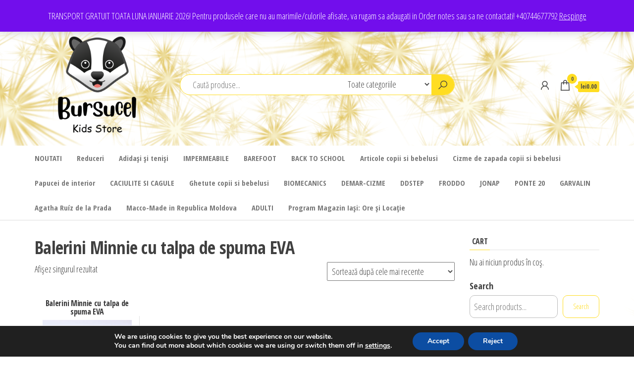

--- FILE ---
content_type: text/html; charset=UTF-8
request_url: http://www.bursucel.ro/product-tag/balerini-minnie-cu-talpa-de-spuma-eva/
body_size: 36570
content:
<!DOCTYPE html>
<html lang="ro-RO">
    <head>
        <meta charset="UTF-8">
        <meta name="viewport" content="width=device-width, initial-scale=1">
        <link rel="profile" href="http://gmpg.org/xfn/11">
        <title>Balerini Minnie cu talpa de spuma EVA &#8211; Magazin fizic in iasi cu încălțăminte pentru primii pasi si nu numai </title>
<meta name='robots' content='max-image-preview:large' />
<script>window._wca = window._wca || [];</script>
<link rel='dns-prefetch' href='//www.bursucel.ro' />
<link rel='dns-prefetch' href='//stats.wp.com' />
<link rel='dns-prefetch' href='//fonts.googleapis.com' />
<link rel='dns-prefetch' href='//widgets.wp.com' />
<link rel='dns-prefetch' href='//s0.wp.com' />
<link rel='dns-prefetch' href='//0.gravatar.com' />
<link rel='dns-prefetch' href='//1.gravatar.com' />
<link rel='dns-prefetch' href='//2.gravatar.com' />
<link href='https://fonts.gstatic.com' crossorigin rel='preconnect' />
<link rel='preconnect' href='//i0.wp.com' />
<link rel="alternate" type="application/rss+xml" title="Magazin fizic in iasi cu încălțăminte pentru primii pasi si nu numai  &raquo; Flux" href="http://www.bursucel.ro/feed/" />
<link rel="alternate" type="application/rss+xml" title="Magazin fizic in iasi cu încălțăminte pentru primii pasi si nu numai  &raquo; Flux comentarii" href="http://www.bursucel.ro/comments/feed/" />
<link rel="alternate" type="application/rss+xml" title="Magazin fizic in iasi cu încălțăminte pentru primii pasi si nu numai  &raquo; Flux Balerini Minnie cu talpa de spuma EVA Etichetă" href="http://www.bursucel.ro/product-tag/balerini-minnie-cu-talpa-de-spuma-eva/feed/" />
<style id='wp-img-auto-sizes-contain-inline-css' type='text/css'>
img:is([sizes=auto i],[sizes^="auto," i]){contain-intrinsic-size:3000px 1500px}
/*# sourceURL=wp-img-auto-sizes-contain-inline-css */
</style>
<link rel='stylesheet' id='font-awesome-css' href='http://www.bursucel.ro/wp-content/plugins/woocommerce-ajax-filters/berocket/assets/css/font-awesome.min.css?ver=6.9' type='text/css' media='all' />
<link rel='stylesheet' id='afwssv_frontc-css' href='http://www.bursucel.ro/wp-content/plugins/show-products-by-attributes-variations/assets/css/afwssv_front_css.css?ver=1.0' type='text/css' media='all' />
<link rel='stylesheet' id='berocket_aapf_widget-style-css' href='http://www.bursucel.ro/wp-content/plugins/woocommerce-ajax-filters/assets/frontend/css/fullmain.min.css?ver=1.6.9.4' type='text/css' media='all' />
<style id='wp-emoji-styles-inline-css' type='text/css'>

	img.wp-smiley, img.emoji {
		display: inline !important;
		border: none !important;
		box-shadow: none !important;
		height: 1em !important;
		width: 1em !important;
		margin: 0 0.07em !important;
		vertical-align: -0.1em !important;
		background: none !important;
		padding: 0 !important;
	}
/*# sourceURL=wp-emoji-styles-inline-css */
</style>
<style id='wp-block-library-inline-css' type='text/css'>
:root{--wp-block-synced-color:#7a00df;--wp-block-synced-color--rgb:122,0,223;--wp-bound-block-color:var(--wp-block-synced-color);--wp-editor-canvas-background:#ddd;--wp-admin-theme-color:#007cba;--wp-admin-theme-color--rgb:0,124,186;--wp-admin-theme-color-darker-10:#006ba1;--wp-admin-theme-color-darker-10--rgb:0,107,160.5;--wp-admin-theme-color-darker-20:#005a87;--wp-admin-theme-color-darker-20--rgb:0,90,135;--wp-admin-border-width-focus:2px}@media (min-resolution:192dpi){:root{--wp-admin-border-width-focus:1.5px}}.wp-element-button{cursor:pointer}:root .has-very-light-gray-background-color{background-color:#eee}:root .has-very-dark-gray-background-color{background-color:#313131}:root .has-very-light-gray-color{color:#eee}:root .has-very-dark-gray-color{color:#313131}:root .has-vivid-green-cyan-to-vivid-cyan-blue-gradient-background{background:linear-gradient(135deg,#00d084,#0693e3)}:root .has-purple-crush-gradient-background{background:linear-gradient(135deg,#34e2e4,#4721fb 50%,#ab1dfe)}:root .has-hazy-dawn-gradient-background{background:linear-gradient(135deg,#faaca8,#dad0ec)}:root .has-subdued-olive-gradient-background{background:linear-gradient(135deg,#fafae1,#67a671)}:root .has-atomic-cream-gradient-background{background:linear-gradient(135deg,#fdd79a,#004a59)}:root .has-nightshade-gradient-background{background:linear-gradient(135deg,#330968,#31cdcf)}:root .has-midnight-gradient-background{background:linear-gradient(135deg,#020381,#2874fc)}:root{--wp--preset--font-size--normal:16px;--wp--preset--font-size--huge:42px}.has-regular-font-size{font-size:1em}.has-larger-font-size{font-size:2.625em}.has-normal-font-size{font-size:var(--wp--preset--font-size--normal)}.has-huge-font-size{font-size:var(--wp--preset--font-size--huge)}.has-text-align-center{text-align:center}.has-text-align-left{text-align:left}.has-text-align-right{text-align:right}.has-fit-text{white-space:nowrap!important}#end-resizable-editor-section{display:none}.aligncenter{clear:both}.items-justified-left{justify-content:flex-start}.items-justified-center{justify-content:center}.items-justified-right{justify-content:flex-end}.items-justified-space-between{justify-content:space-between}.screen-reader-text{border:0;clip-path:inset(50%);height:1px;margin:-1px;overflow:hidden;padding:0;position:absolute;width:1px;word-wrap:normal!important}.screen-reader-text:focus{background-color:#ddd;clip-path:none;color:#444;display:block;font-size:1em;height:auto;left:5px;line-height:normal;padding:15px 23px 14px;text-decoration:none;top:5px;width:auto;z-index:100000}html :where(.has-border-color){border-style:solid}html :where([style*=border-top-color]){border-top-style:solid}html :where([style*=border-right-color]){border-right-style:solid}html :where([style*=border-bottom-color]){border-bottom-style:solid}html :where([style*=border-left-color]){border-left-style:solid}html :where([style*=border-width]){border-style:solid}html :where([style*=border-top-width]){border-top-style:solid}html :where([style*=border-right-width]){border-right-style:solid}html :where([style*=border-bottom-width]){border-bottom-style:solid}html :where([style*=border-left-width]){border-left-style:solid}html :where(img[class*=wp-image-]){height:auto;max-width:100%}:where(figure){margin:0 0 1em}html :where(.is-position-sticky){--wp-admin--admin-bar--position-offset:var(--wp-admin--admin-bar--height,0px)}@media screen and (max-width:600px){html :where(.is-position-sticky){--wp-admin--admin-bar--position-offset:0px}}

/*# sourceURL=wp-block-library-inline-css */
</style><style id='wp-block-latest-posts-inline-css' type='text/css'>
.wp-block-latest-posts{box-sizing:border-box}.wp-block-latest-posts.alignleft{margin-right:2em}.wp-block-latest-posts.alignright{margin-left:2em}.wp-block-latest-posts.wp-block-latest-posts__list{list-style:none}.wp-block-latest-posts.wp-block-latest-posts__list li{clear:both;overflow-wrap:break-word}.wp-block-latest-posts.is-grid{display:flex;flex-wrap:wrap}.wp-block-latest-posts.is-grid li{margin:0 1.25em 1.25em 0;width:100%}@media (min-width:600px){.wp-block-latest-posts.columns-2 li{width:calc(50% - .625em)}.wp-block-latest-posts.columns-2 li:nth-child(2n){margin-right:0}.wp-block-latest-posts.columns-3 li{width:calc(33.33333% - .83333em)}.wp-block-latest-posts.columns-3 li:nth-child(3n){margin-right:0}.wp-block-latest-posts.columns-4 li{width:calc(25% - .9375em)}.wp-block-latest-posts.columns-4 li:nth-child(4n){margin-right:0}.wp-block-latest-posts.columns-5 li{width:calc(20% - 1em)}.wp-block-latest-posts.columns-5 li:nth-child(5n){margin-right:0}.wp-block-latest-posts.columns-6 li{width:calc(16.66667% - 1.04167em)}.wp-block-latest-posts.columns-6 li:nth-child(6n){margin-right:0}}:root :where(.wp-block-latest-posts.is-grid){padding:0}:root :where(.wp-block-latest-posts.wp-block-latest-posts__list){padding-left:0}.wp-block-latest-posts__post-author,.wp-block-latest-posts__post-date{display:block;font-size:.8125em}.wp-block-latest-posts__post-excerpt,.wp-block-latest-posts__post-full-content{margin-bottom:1em;margin-top:.5em}.wp-block-latest-posts__featured-image a{display:inline-block}.wp-block-latest-posts__featured-image img{height:auto;max-width:100%;width:auto}.wp-block-latest-posts__featured-image.alignleft{float:left;margin-right:1em}.wp-block-latest-posts__featured-image.alignright{float:right;margin-left:1em}.wp-block-latest-posts__featured-image.aligncenter{margin-bottom:1em;text-align:center}
/*# sourceURL=http://www.bursucel.ro/wp-includes/blocks/latest-posts/style.min.css */
</style>
<style id='wp-block-page-list-inline-css' type='text/css'>
.wp-block-navigation .wp-block-page-list{align-items:var(--navigation-layout-align,initial);background-color:inherit;display:flex;flex-direction:var(--navigation-layout-direction,initial);flex-wrap:var(--navigation-layout-wrap,wrap);justify-content:var(--navigation-layout-justify,initial)}.wp-block-navigation .wp-block-navigation-item{background-color:inherit}.wp-block-page-list{box-sizing:border-box}
/*# sourceURL=http://www.bursucel.ro/wp-includes/blocks/page-list/style.min.css */
</style>
<style id='wp-block-search-inline-css' type='text/css'>
.wp-block-search__button{margin-left:10px;word-break:normal}.wp-block-search__button.has-icon{line-height:0}.wp-block-search__button svg{height:1.25em;min-height:24px;min-width:24px;width:1.25em;fill:currentColor;vertical-align:text-bottom}:where(.wp-block-search__button){border:1px solid #ccc;padding:6px 10px}.wp-block-search__inside-wrapper{display:flex;flex:auto;flex-wrap:nowrap;max-width:100%}.wp-block-search__label{width:100%}.wp-block-search.wp-block-search__button-only .wp-block-search__button{box-sizing:border-box;display:flex;flex-shrink:0;justify-content:center;margin-left:0;max-width:100%}.wp-block-search.wp-block-search__button-only .wp-block-search__inside-wrapper{min-width:0!important;transition-property:width}.wp-block-search.wp-block-search__button-only .wp-block-search__input{flex-basis:100%;transition-duration:.3s}.wp-block-search.wp-block-search__button-only.wp-block-search__searchfield-hidden,.wp-block-search.wp-block-search__button-only.wp-block-search__searchfield-hidden .wp-block-search__inside-wrapper{overflow:hidden}.wp-block-search.wp-block-search__button-only.wp-block-search__searchfield-hidden .wp-block-search__input{border-left-width:0!important;border-right-width:0!important;flex-basis:0;flex-grow:0;margin:0;min-width:0!important;padding-left:0!important;padding-right:0!important;width:0!important}:where(.wp-block-search__input){appearance:none;border:1px solid #949494;flex-grow:1;font-family:inherit;font-size:inherit;font-style:inherit;font-weight:inherit;letter-spacing:inherit;line-height:inherit;margin-left:0;margin-right:0;min-width:3rem;padding:8px;text-decoration:unset!important;text-transform:inherit}:where(.wp-block-search__button-inside .wp-block-search__inside-wrapper){background-color:#fff;border:1px solid #949494;box-sizing:border-box;padding:4px}:where(.wp-block-search__button-inside .wp-block-search__inside-wrapper) .wp-block-search__input{border:none;border-radius:0;padding:0 4px}:where(.wp-block-search__button-inside .wp-block-search__inside-wrapper) .wp-block-search__input:focus{outline:none}:where(.wp-block-search__button-inside .wp-block-search__inside-wrapper) :where(.wp-block-search__button){padding:4px 8px}.wp-block-search.aligncenter .wp-block-search__inside-wrapper{margin:auto}.wp-block[data-align=right] .wp-block-search.wp-block-search__button-only .wp-block-search__inside-wrapper{float:right}
/*# sourceURL=http://www.bursucel.ro/wp-includes/blocks/search/style.min.css */
</style>
<style id='wp-block-details-inline-css' type='text/css'>
.wp-block-details{box-sizing:border-box}.wp-block-details summary{cursor:pointer}
/*# sourceURL=http://www.bursucel.ro/wp-includes/blocks/details/style.min.css */
</style>
<style id='wp-block-paragraph-inline-css' type='text/css'>
.is-small-text{font-size:.875em}.is-regular-text{font-size:1em}.is-large-text{font-size:2.25em}.is-larger-text{font-size:3em}.has-drop-cap:not(:focus):first-letter{float:left;font-size:8.4em;font-style:normal;font-weight:100;line-height:.68;margin:.05em .1em 0 0;text-transform:uppercase}body.rtl .has-drop-cap:not(:focus):first-letter{float:none;margin-left:.1em}p.has-drop-cap.has-background{overflow:hidden}:root :where(p.has-background){padding:1.25em 2.375em}:where(p.has-text-color:not(.has-link-color)) a{color:inherit}p.has-text-align-left[style*="writing-mode:vertical-lr"],p.has-text-align-right[style*="writing-mode:vertical-rl"]{rotate:180deg}
/*# sourceURL=http://www.bursucel.ro/wp-includes/blocks/paragraph/style.min.css */
</style>
<style id='wp-block-quote-inline-css' type='text/css'>
.wp-block-quote{box-sizing:border-box;overflow-wrap:break-word}.wp-block-quote.is-large:where(:not(.is-style-plain)),.wp-block-quote.is-style-large:where(:not(.is-style-plain)){margin-bottom:1em;padding:0 1em}.wp-block-quote.is-large:where(:not(.is-style-plain)) p,.wp-block-quote.is-style-large:where(:not(.is-style-plain)) p{font-size:1.5em;font-style:italic;line-height:1.6}.wp-block-quote.is-large:where(:not(.is-style-plain)) cite,.wp-block-quote.is-large:where(:not(.is-style-plain)) footer,.wp-block-quote.is-style-large:where(:not(.is-style-plain)) cite,.wp-block-quote.is-style-large:where(:not(.is-style-plain)) footer{font-size:1.125em;text-align:right}.wp-block-quote>cite{display:block}
/*# sourceURL=http://www.bursucel.ro/wp-includes/blocks/quote/style.min.css */
</style>
<style id='wp-block-social-links-inline-css' type='text/css'>
.wp-block-social-links{background:none;box-sizing:border-box;margin-left:0;padding-left:0;padding-right:0;text-indent:0}.wp-block-social-links .wp-social-link a,.wp-block-social-links .wp-social-link a:hover{border-bottom:0;box-shadow:none;text-decoration:none}.wp-block-social-links .wp-social-link svg{height:1em;width:1em}.wp-block-social-links .wp-social-link span:not(.screen-reader-text){font-size:.65em;margin-left:.5em;margin-right:.5em}.wp-block-social-links.has-small-icon-size{font-size:16px}.wp-block-social-links,.wp-block-social-links.has-normal-icon-size{font-size:24px}.wp-block-social-links.has-large-icon-size{font-size:36px}.wp-block-social-links.has-huge-icon-size{font-size:48px}.wp-block-social-links.aligncenter{display:flex;justify-content:center}.wp-block-social-links.alignright{justify-content:flex-end}.wp-block-social-link{border-radius:9999px;display:block}@media not (prefers-reduced-motion){.wp-block-social-link{transition:transform .1s ease}}.wp-block-social-link{height:auto}.wp-block-social-link a{align-items:center;display:flex;line-height:0}.wp-block-social-link:hover{transform:scale(1.1)}.wp-block-social-links .wp-block-social-link.wp-social-link{display:inline-block;margin:0;padding:0}.wp-block-social-links .wp-block-social-link.wp-social-link .wp-block-social-link-anchor,.wp-block-social-links .wp-block-social-link.wp-social-link .wp-block-social-link-anchor svg,.wp-block-social-links .wp-block-social-link.wp-social-link .wp-block-social-link-anchor:active,.wp-block-social-links .wp-block-social-link.wp-social-link .wp-block-social-link-anchor:hover,.wp-block-social-links .wp-block-social-link.wp-social-link .wp-block-social-link-anchor:visited{color:currentColor;fill:currentColor}:where(.wp-block-social-links:not(.is-style-logos-only)) .wp-social-link{background-color:#f0f0f0;color:#444}:where(.wp-block-social-links:not(.is-style-logos-only)) .wp-social-link-amazon{background-color:#f90;color:#fff}:where(.wp-block-social-links:not(.is-style-logos-only)) .wp-social-link-bandcamp{background-color:#1ea0c3;color:#fff}:where(.wp-block-social-links:not(.is-style-logos-only)) .wp-social-link-behance{background-color:#0757fe;color:#fff}:where(.wp-block-social-links:not(.is-style-logos-only)) .wp-social-link-bluesky{background-color:#0a7aff;color:#fff}:where(.wp-block-social-links:not(.is-style-logos-only)) .wp-social-link-codepen{background-color:#1e1f26;color:#fff}:where(.wp-block-social-links:not(.is-style-logos-only)) .wp-social-link-deviantart{background-color:#02e49b;color:#fff}:where(.wp-block-social-links:not(.is-style-logos-only)) .wp-social-link-discord{background-color:#5865f2;color:#fff}:where(.wp-block-social-links:not(.is-style-logos-only)) .wp-social-link-dribbble{background-color:#e94c89;color:#fff}:where(.wp-block-social-links:not(.is-style-logos-only)) .wp-social-link-dropbox{background-color:#4280ff;color:#fff}:where(.wp-block-social-links:not(.is-style-logos-only)) .wp-social-link-etsy{background-color:#f45800;color:#fff}:where(.wp-block-social-links:not(.is-style-logos-only)) .wp-social-link-facebook{background-color:#0866ff;color:#fff}:where(.wp-block-social-links:not(.is-style-logos-only)) .wp-social-link-fivehundredpx{background-color:#000;color:#fff}:where(.wp-block-social-links:not(.is-style-logos-only)) .wp-social-link-flickr{background-color:#0461dd;color:#fff}:where(.wp-block-social-links:not(.is-style-logos-only)) .wp-social-link-foursquare{background-color:#e65678;color:#fff}:where(.wp-block-social-links:not(.is-style-logos-only)) .wp-social-link-github{background-color:#24292d;color:#fff}:where(.wp-block-social-links:not(.is-style-logos-only)) .wp-social-link-goodreads{background-color:#eceadd;color:#382110}:where(.wp-block-social-links:not(.is-style-logos-only)) .wp-social-link-google{background-color:#ea4434;color:#fff}:where(.wp-block-social-links:not(.is-style-logos-only)) .wp-social-link-gravatar{background-color:#1d4fc4;color:#fff}:where(.wp-block-social-links:not(.is-style-logos-only)) .wp-social-link-instagram{background-color:#f00075;color:#fff}:where(.wp-block-social-links:not(.is-style-logos-only)) .wp-social-link-lastfm{background-color:#e21b24;color:#fff}:where(.wp-block-social-links:not(.is-style-logos-only)) .wp-social-link-linkedin{background-color:#0d66c2;color:#fff}:where(.wp-block-social-links:not(.is-style-logos-only)) .wp-social-link-mastodon{background-color:#3288d4;color:#fff}:where(.wp-block-social-links:not(.is-style-logos-only)) .wp-social-link-medium{background-color:#000;color:#fff}:where(.wp-block-social-links:not(.is-style-logos-only)) .wp-social-link-meetup{background-color:#f6405f;color:#fff}:where(.wp-block-social-links:not(.is-style-logos-only)) .wp-social-link-patreon{background-color:#000;color:#fff}:where(.wp-block-social-links:not(.is-style-logos-only)) .wp-social-link-pinterest{background-color:#e60122;color:#fff}:where(.wp-block-social-links:not(.is-style-logos-only)) .wp-social-link-pocket{background-color:#ef4155;color:#fff}:where(.wp-block-social-links:not(.is-style-logos-only)) .wp-social-link-reddit{background-color:#ff4500;color:#fff}:where(.wp-block-social-links:not(.is-style-logos-only)) .wp-social-link-skype{background-color:#0478d7;color:#fff}:where(.wp-block-social-links:not(.is-style-logos-only)) .wp-social-link-snapchat{background-color:#fefc00;color:#fff;stroke:#000}:where(.wp-block-social-links:not(.is-style-logos-only)) .wp-social-link-soundcloud{background-color:#ff5600;color:#fff}:where(.wp-block-social-links:not(.is-style-logos-only)) .wp-social-link-spotify{background-color:#1bd760;color:#fff}:where(.wp-block-social-links:not(.is-style-logos-only)) .wp-social-link-telegram{background-color:#2aabee;color:#fff}:where(.wp-block-social-links:not(.is-style-logos-only)) .wp-social-link-threads{background-color:#000;color:#fff}:where(.wp-block-social-links:not(.is-style-logos-only)) .wp-social-link-tiktok{background-color:#000;color:#fff}:where(.wp-block-social-links:not(.is-style-logos-only)) .wp-social-link-tumblr{background-color:#011835;color:#fff}:where(.wp-block-social-links:not(.is-style-logos-only)) .wp-social-link-twitch{background-color:#6440a4;color:#fff}:where(.wp-block-social-links:not(.is-style-logos-only)) .wp-social-link-twitter{background-color:#1da1f2;color:#fff}:where(.wp-block-social-links:not(.is-style-logos-only)) .wp-social-link-vimeo{background-color:#1eb7ea;color:#fff}:where(.wp-block-social-links:not(.is-style-logos-only)) .wp-social-link-vk{background-color:#4680c2;color:#fff}:where(.wp-block-social-links:not(.is-style-logos-only)) .wp-social-link-wordpress{background-color:#3499cd;color:#fff}:where(.wp-block-social-links:not(.is-style-logos-only)) .wp-social-link-whatsapp{background-color:#25d366;color:#fff}:where(.wp-block-social-links:not(.is-style-logos-only)) .wp-social-link-x{background-color:#000;color:#fff}:where(.wp-block-social-links:not(.is-style-logos-only)) .wp-social-link-yelp{background-color:#d32422;color:#fff}:where(.wp-block-social-links:not(.is-style-logos-only)) .wp-social-link-youtube{background-color:red;color:#fff}:where(.wp-block-social-links.is-style-logos-only) .wp-social-link{background:none}:where(.wp-block-social-links.is-style-logos-only) .wp-social-link svg{height:1.25em;width:1.25em}:where(.wp-block-social-links.is-style-logos-only) .wp-social-link-amazon{color:#f90}:where(.wp-block-social-links.is-style-logos-only) .wp-social-link-bandcamp{color:#1ea0c3}:where(.wp-block-social-links.is-style-logos-only) .wp-social-link-behance{color:#0757fe}:where(.wp-block-social-links.is-style-logos-only) .wp-social-link-bluesky{color:#0a7aff}:where(.wp-block-social-links.is-style-logos-only) .wp-social-link-codepen{color:#1e1f26}:where(.wp-block-social-links.is-style-logos-only) .wp-social-link-deviantart{color:#02e49b}:where(.wp-block-social-links.is-style-logos-only) .wp-social-link-discord{color:#5865f2}:where(.wp-block-social-links.is-style-logos-only) .wp-social-link-dribbble{color:#e94c89}:where(.wp-block-social-links.is-style-logos-only) .wp-social-link-dropbox{color:#4280ff}:where(.wp-block-social-links.is-style-logos-only) .wp-social-link-etsy{color:#f45800}:where(.wp-block-social-links.is-style-logos-only) .wp-social-link-facebook{color:#0866ff}:where(.wp-block-social-links.is-style-logos-only) .wp-social-link-fivehundredpx{color:#000}:where(.wp-block-social-links.is-style-logos-only) .wp-social-link-flickr{color:#0461dd}:where(.wp-block-social-links.is-style-logos-only) .wp-social-link-foursquare{color:#e65678}:where(.wp-block-social-links.is-style-logos-only) .wp-social-link-github{color:#24292d}:where(.wp-block-social-links.is-style-logos-only) .wp-social-link-goodreads{color:#382110}:where(.wp-block-social-links.is-style-logos-only) .wp-social-link-google{color:#ea4434}:where(.wp-block-social-links.is-style-logos-only) .wp-social-link-gravatar{color:#1d4fc4}:where(.wp-block-social-links.is-style-logos-only) .wp-social-link-instagram{color:#f00075}:where(.wp-block-social-links.is-style-logos-only) .wp-social-link-lastfm{color:#e21b24}:where(.wp-block-social-links.is-style-logos-only) .wp-social-link-linkedin{color:#0d66c2}:where(.wp-block-social-links.is-style-logos-only) .wp-social-link-mastodon{color:#3288d4}:where(.wp-block-social-links.is-style-logos-only) .wp-social-link-medium{color:#000}:where(.wp-block-social-links.is-style-logos-only) .wp-social-link-meetup{color:#f6405f}:where(.wp-block-social-links.is-style-logos-only) .wp-social-link-patreon{color:#000}:where(.wp-block-social-links.is-style-logos-only) .wp-social-link-pinterest{color:#e60122}:where(.wp-block-social-links.is-style-logos-only) .wp-social-link-pocket{color:#ef4155}:where(.wp-block-social-links.is-style-logos-only) .wp-social-link-reddit{color:#ff4500}:where(.wp-block-social-links.is-style-logos-only) .wp-social-link-skype{color:#0478d7}:where(.wp-block-social-links.is-style-logos-only) .wp-social-link-snapchat{color:#fff;stroke:#000}:where(.wp-block-social-links.is-style-logos-only) .wp-social-link-soundcloud{color:#ff5600}:where(.wp-block-social-links.is-style-logos-only) .wp-social-link-spotify{color:#1bd760}:where(.wp-block-social-links.is-style-logos-only) .wp-social-link-telegram{color:#2aabee}:where(.wp-block-social-links.is-style-logos-only) .wp-social-link-threads{color:#000}:where(.wp-block-social-links.is-style-logos-only) .wp-social-link-tiktok{color:#000}:where(.wp-block-social-links.is-style-logos-only) .wp-social-link-tumblr{color:#011835}:where(.wp-block-social-links.is-style-logos-only) .wp-social-link-twitch{color:#6440a4}:where(.wp-block-social-links.is-style-logos-only) .wp-social-link-twitter{color:#1da1f2}:where(.wp-block-social-links.is-style-logos-only) .wp-social-link-vimeo{color:#1eb7ea}:where(.wp-block-social-links.is-style-logos-only) .wp-social-link-vk{color:#4680c2}:where(.wp-block-social-links.is-style-logos-only) .wp-social-link-whatsapp{color:#25d366}:where(.wp-block-social-links.is-style-logos-only) .wp-social-link-wordpress{color:#3499cd}:where(.wp-block-social-links.is-style-logos-only) .wp-social-link-x{color:#000}:where(.wp-block-social-links.is-style-logos-only) .wp-social-link-yelp{color:#d32422}:where(.wp-block-social-links.is-style-logos-only) .wp-social-link-youtube{color:red}.wp-block-social-links.is-style-pill-shape .wp-social-link{width:auto}:root :where(.wp-block-social-links .wp-social-link a){padding:.25em}:root :where(.wp-block-social-links.is-style-logos-only .wp-social-link a){padding:0}:root :where(.wp-block-social-links.is-style-pill-shape .wp-social-link a){padding-left:.6666666667em;padding-right:.6666666667em}.wp-block-social-links:not(.has-icon-color):not(.has-icon-background-color) .wp-social-link-snapchat .wp-block-social-link-label{color:#000}
/*# sourceURL=http://www.bursucel.ro/wp-includes/blocks/social-links/style.min.css */
</style>
<style id='wp-block-table-inline-css' type='text/css'>
.wp-block-table{overflow-x:auto}.wp-block-table table{border-collapse:collapse;width:100%}.wp-block-table thead{border-bottom:3px solid}.wp-block-table tfoot{border-top:3px solid}.wp-block-table td,.wp-block-table th{border:1px solid;padding:.5em}.wp-block-table .has-fixed-layout{table-layout:fixed;width:100%}.wp-block-table .has-fixed-layout td,.wp-block-table .has-fixed-layout th{word-break:break-word}.wp-block-table.aligncenter,.wp-block-table.alignleft,.wp-block-table.alignright{display:table;width:auto}.wp-block-table.aligncenter td,.wp-block-table.aligncenter th,.wp-block-table.alignleft td,.wp-block-table.alignleft th,.wp-block-table.alignright td,.wp-block-table.alignright th{word-break:break-word}.wp-block-table .has-subtle-light-gray-background-color{background-color:#f3f4f5}.wp-block-table .has-subtle-pale-green-background-color{background-color:#e9fbe5}.wp-block-table .has-subtle-pale-blue-background-color{background-color:#e7f5fe}.wp-block-table .has-subtle-pale-pink-background-color{background-color:#fcf0ef}.wp-block-table.is-style-stripes{background-color:initial;border-collapse:inherit;border-spacing:0}.wp-block-table.is-style-stripes tbody tr:nth-child(odd){background-color:#f0f0f0}.wp-block-table.is-style-stripes.has-subtle-light-gray-background-color tbody tr:nth-child(odd){background-color:#f3f4f5}.wp-block-table.is-style-stripes.has-subtle-pale-green-background-color tbody tr:nth-child(odd){background-color:#e9fbe5}.wp-block-table.is-style-stripes.has-subtle-pale-blue-background-color tbody tr:nth-child(odd){background-color:#e7f5fe}.wp-block-table.is-style-stripes.has-subtle-pale-pink-background-color tbody tr:nth-child(odd){background-color:#fcf0ef}.wp-block-table.is-style-stripes td,.wp-block-table.is-style-stripes th{border-color:#0000}.wp-block-table.is-style-stripes{border-bottom:1px solid #f0f0f0}.wp-block-table .has-border-color td,.wp-block-table .has-border-color th,.wp-block-table .has-border-color tr,.wp-block-table .has-border-color>*{border-color:inherit}.wp-block-table table[style*=border-top-color] tr:first-child,.wp-block-table table[style*=border-top-color] tr:first-child td,.wp-block-table table[style*=border-top-color] tr:first-child th,.wp-block-table table[style*=border-top-color]>*,.wp-block-table table[style*=border-top-color]>* td,.wp-block-table table[style*=border-top-color]>* th{border-top-color:inherit}.wp-block-table table[style*=border-top-color] tr:not(:first-child){border-top-color:initial}.wp-block-table table[style*=border-right-color] td:last-child,.wp-block-table table[style*=border-right-color] th,.wp-block-table table[style*=border-right-color] tr,.wp-block-table table[style*=border-right-color]>*{border-right-color:inherit}.wp-block-table table[style*=border-bottom-color] tr:last-child,.wp-block-table table[style*=border-bottom-color] tr:last-child td,.wp-block-table table[style*=border-bottom-color] tr:last-child th,.wp-block-table table[style*=border-bottom-color]>*,.wp-block-table table[style*=border-bottom-color]>* td,.wp-block-table table[style*=border-bottom-color]>* th{border-bottom-color:inherit}.wp-block-table table[style*=border-bottom-color] tr:not(:last-child){border-bottom-color:initial}.wp-block-table table[style*=border-left-color] td:first-child,.wp-block-table table[style*=border-left-color] th,.wp-block-table table[style*=border-left-color] tr,.wp-block-table table[style*=border-left-color]>*{border-left-color:inherit}.wp-block-table table[style*=border-style] td,.wp-block-table table[style*=border-style] th,.wp-block-table table[style*=border-style] tr,.wp-block-table table[style*=border-style]>*{border-style:inherit}.wp-block-table table[style*=border-width] td,.wp-block-table table[style*=border-width] th,.wp-block-table table[style*=border-width] tr,.wp-block-table table[style*=border-width]>*{border-style:inherit;border-width:inherit}
/*# sourceURL=http://www.bursucel.ro/wp-includes/blocks/table/style.min.css */
</style>
<style id='global-styles-inline-css' type='text/css'>
:root{--wp--preset--aspect-ratio--square: 1;--wp--preset--aspect-ratio--4-3: 4/3;--wp--preset--aspect-ratio--3-4: 3/4;--wp--preset--aspect-ratio--3-2: 3/2;--wp--preset--aspect-ratio--2-3: 2/3;--wp--preset--aspect-ratio--16-9: 16/9;--wp--preset--aspect-ratio--9-16: 9/16;--wp--preset--color--black: #000000;--wp--preset--color--cyan-bluish-gray: #abb8c3;--wp--preset--color--white: #ffffff;--wp--preset--color--pale-pink: #f78da7;--wp--preset--color--vivid-red: #cf2e2e;--wp--preset--color--luminous-vivid-orange: #ff6900;--wp--preset--color--luminous-vivid-amber: #fcb900;--wp--preset--color--light-green-cyan: #7bdcb5;--wp--preset--color--vivid-green-cyan: #00d084;--wp--preset--color--pale-cyan-blue: #8ed1fc;--wp--preset--color--vivid-cyan-blue: #0693e3;--wp--preset--color--vivid-purple: #9b51e0;--wp--preset--gradient--vivid-cyan-blue-to-vivid-purple: linear-gradient(135deg,rgb(6,147,227) 0%,rgb(155,81,224) 100%);--wp--preset--gradient--light-green-cyan-to-vivid-green-cyan: linear-gradient(135deg,rgb(122,220,180) 0%,rgb(0,208,130) 100%);--wp--preset--gradient--luminous-vivid-amber-to-luminous-vivid-orange: linear-gradient(135deg,rgb(252,185,0) 0%,rgb(255,105,0) 100%);--wp--preset--gradient--luminous-vivid-orange-to-vivid-red: linear-gradient(135deg,rgb(255,105,0) 0%,rgb(207,46,46) 100%);--wp--preset--gradient--very-light-gray-to-cyan-bluish-gray: linear-gradient(135deg,rgb(238,238,238) 0%,rgb(169,184,195) 100%);--wp--preset--gradient--cool-to-warm-spectrum: linear-gradient(135deg,rgb(74,234,220) 0%,rgb(151,120,209) 20%,rgb(207,42,186) 40%,rgb(238,44,130) 60%,rgb(251,105,98) 80%,rgb(254,248,76) 100%);--wp--preset--gradient--blush-light-purple: linear-gradient(135deg,rgb(255,206,236) 0%,rgb(152,150,240) 100%);--wp--preset--gradient--blush-bordeaux: linear-gradient(135deg,rgb(254,205,165) 0%,rgb(254,45,45) 50%,rgb(107,0,62) 100%);--wp--preset--gradient--luminous-dusk: linear-gradient(135deg,rgb(255,203,112) 0%,rgb(199,81,192) 50%,rgb(65,88,208) 100%);--wp--preset--gradient--pale-ocean: linear-gradient(135deg,rgb(255,245,203) 0%,rgb(182,227,212) 50%,rgb(51,167,181) 100%);--wp--preset--gradient--electric-grass: linear-gradient(135deg,rgb(202,248,128) 0%,rgb(113,206,126) 100%);--wp--preset--gradient--midnight: linear-gradient(135deg,rgb(2,3,129) 0%,rgb(40,116,252) 100%);--wp--preset--font-size--small: 13px;--wp--preset--font-size--medium: 20px;--wp--preset--font-size--large: 36px;--wp--preset--font-size--x-large: 42px;--wp--preset--spacing--20: 0.44rem;--wp--preset--spacing--30: 0.67rem;--wp--preset--spacing--40: 1rem;--wp--preset--spacing--50: 1.5rem;--wp--preset--spacing--60: 2.25rem;--wp--preset--spacing--70: 3.38rem;--wp--preset--spacing--80: 5.06rem;--wp--preset--shadow--natural: 6px 6px 9px rgba(0, 0, 0, 0.2);--wp--preset--shadow--deep: 12px 12px 50px rgba(0, 0, 0, 0.4);--wp--preset--shadow--sharp: 6px 6px 0px rgba(0, 0, 0, 0.2);--wp--preset--shadow--outlined: 6px 6px 0px -3px rgb(255, 255, 255), 6px 6px rgb(0, 0, 0);--wp--preset--shadow--crisp: 6px 6px 0px rgb(0, 0, 0);}:where(.is-layout-flex){gap: 0.5em;}:where(.is-layout-grid){gap: 0.5em;}body .is-layout-flex{display: flex;}.is-layout-flex{flex-wrap: wrap;align-items: center;}.is-layout-flex > :is(*, div){margin: 0;}body .is-layout-grid{display: grid;}.is-layout-grid > :is(*, div){margin: 0;}:where(.wp-block-columns.is-layout-flex){gap: 2em;}:where(.wp-block-columns.is-layout-grid){gap: 2em;}:where(.wp-block-post-template.is-layout-flex){gap: 1.25em;}:where(.wp-block-post-template.is-layout-grid){gap: 1.25em;}.has-black-color{color: var(--wp--preset--color--black) !important;}.has-cyan-bluish-gray-color{color: var(--wp--preset--color--cyan-bluish-gray) !important;}.has-white-color{color: var(--wp--preset--color--white) !important;}.has-pale-pink-color{color: var(--wp--preset--color--pale-pink) !important;}.has-vivid-red-color{color: var(--wp--preset--color--vivid-red) !important;}.has-luminous-vivid-orange-color{color: var(--wp--preset--color--luminous-vivid-orange) !important;}.has-luminous-vivid-amber-color{color: var(--wp--preset--color--luminous-vivid-amber) !important;}.has-light-green-cyan-color{color: var(--wp--preset--color--light-green-cyan) !important;}.has-vivid-green-cyan-color{color: var(--wp--preset--color--vivid-green-cyan) !important;}.has-pale-cyan-blue-color{color: var(--wp--preset--color--pale-cyan-blue) !important;}.has-vivid-cyan-blue-color{color: var(--wp--preset--color--vivid-cyan-blue) !important;}.has-vivid-purple-color{color: var(--wp--preset--color--vivid-purple) !important;}.has-black-background-color{background-color: var(--wp--preset--color--black) !important;}.has-cyan-bluish-gray-background-color{background-color: var(--wp--preset--color--cyan-bluish-gray) !important;}.has-white-background-color{background-color: var(--wp--preset--color--white) !important;}.has-pale-pink-background-color{background-color: var(--wp--preset--color--pale-pink) !important;}.has-vivid-red-background-color{background-color: var(--wp--preset--color--vivid-red) !important;}.has-luminous-vivid-orange-background-color{background-color: var(--wp--preset--color--luminous-vivid-orange) !important;}.has-luminous-vivid-amber-background-color{background-color: var(--wp--preset--color--luminous-vivid-amber) !important;}.has-light-green-cyan-background-color{background-color: var(--wp--preset--color--light-green-cyan) !important;}.has-vivid-green-cyan-background-color{background-color: var(--wp--preset--color--vivid-green-cyan) !important;}.has-pale-cyan-blue-background-color{background-color: var(--wp--preset--color--pale-cyan-blue) !important;}.has-vivid-cyan-blue-background-color{background-color: var(--wp--preset--color--vivid-cyan-blue) !important;}.has-vivid-purple-background-color{background-color: var(--wp--preset--color--vivid-purple) !important;}.has-black-border-color{border-color: var(--wp--preset--color--black) !important;}.has-cyan-bluish-gray-border-color{border-color: var(--wp--preset--color--cyan-bluish-gray) !important;}.has-white-border-color{border-color: var(--wp--preset--color--white) !important;}.has-pale-pink-border-color{border-color: var(--wp--preset--color--pale-pink) !important;}.has-vivid-red-border-color{border-color: var(--wp--preset--color--vivid-red) !important;}.has-luminous-vivid-orange-border-color{border-color: var(--wp--preset--color--luminous-vivid-orange) !important;}.has-luminous-vivid-amber-border-color{border-color: var(--wp--preset--color--luminous-vivid-amber) !important;}.has-light-green-cyan-border-color{border-color: var(--wp--preset--color--light-green-cyan) !important;}.has-vivid-green-cyan-border-color{border-color: var(--wp--preset--color--vivid-green-cyan) !important;}.has-pale-cyan-blue-border-color{border-color: var(--wp--preset--color--pale-cyan-blue) !important;}.has-vivid-cyan-blue-border-color{border-color: var(--wp--preset--color--vivid-cyan-blue) !important;}.has-vivid-purple-border-color{border-color: var(--wp--preset--color--vivid-purple) !important;}.has-vivid-cyan-blue-to-vivid-purple-gradient-background{background: var(--wp--preset--gradient--vivid-cyan-blue-to-vivid-purple) !important;}.has-light-green-cyan-to-vivid-green-cyan-gradient-background{background: var(--wp--preset--gradient--light-green-cyan-to-vivid-green-cyan) !important;}.has-luminous-vivid-amber-to-luminous-vivid-orange-gradient-background{background: var(--wp--preset--gradient--luminous-vivid-amber-to-luminous-vivid-orange) !important;}.has-luminous-vivid-orange-to-vivid-red-gradient-background{background: var(--wp--preset--gradient--luminous-vivid-orange-to-vivid-red) !important;}.has-very-light-gray-to-cyan-bluish-gray-gradient-background{background: var(--wp--preset--gradient--very-light-gray-to-cyan-bluish-gray) !important;}.has-cool-to-warm-spectrum-gradient-background{background: var(--wp--preset--gradient--cool-to-warm-spectrum) !important;}.has-blush-light-purple-gradient-background{background: var(--wp--preset--gradient--blush-light-purple) !important;}.has-blush-bordeaux-gradient-background{background: var(--wp--preset--gradient--blush-bordeaux) !important;}.has-luminous-dusk-gradient-background{background: var(--wp--preset--gradient--luminous-dusk) !important;}.has-pale-ocean-gradient-background{background: var(--wp--preset--gradient--pale-ocean) !important;}.has-electric-grass-gradient-background{background: var(--wp--preset--gradient--electric-grass) !important;}.has-midnight-gradient-background{background: var(--wp--preset--gradient--midnight) !important;}.has-small-font-size{font-size: var(--wp--preset--font-size--small) !important;}.has-medium-font-size{font-size: var(--wp--preset--font-size--medium) !important;}.has-large-font-size{font-size: var(--wp--preset--font-size--large) !important;}.has-x-large-font-size{font-size: var(--wp--preset--font-size--x-large) !important;}
/*# sourceURL=global-styles-inline-css */
</style>
<style id='core-block-supports-inline-css' type='text/css'>
.wp-elements-b096f4f389082c5d15f119e30f177d2c a:where(:not(.wp-element-button)){color:var(--wp--preset--color--white);}.wp-elements-cf91510ebe4053bea3c17de04b746d7f a:where(:not(.wp-element-button)){color:var(--wp--preset--color--black);}.wp-elements-ba220619dd1518557520739c179a1f50 a:where(:not(.wp-element-button)){color:var(--wp--preset--color--black);}
/*# sourceURL=core-block-supports-inline-css */
</style>

<style id='classic-theme-styles-inline-css' type='text/css'>
/*! This file is auto-generated */
.wp-block-button__link{color:#fff;background-color:#32373c;border-radius:9999px;box-shadow:none;text-decoration:none;padding:calc(.667em + 2px) calc(1.333em + 2px);font-size:1.125em}.wp-block-file__button{background:#32373c;color:#fff;text-decoration:none}
/*# sourceURL=/wp-includes/css/classic-themes.min.css */
</style>
<link rel='stylesheet' id='woocommerce-layout-css' href='http://www.bursucel.ro/wp-content/plugins/woocommerce/assets/css/woocommerce-layout.css?ver=10.4.3' type='text/css' media='all' />
<style id='woocommerce-layout-inline-css' type='text/css'>

	.infinite-scroll .woocommerce-pagination {
		display: none;
	}
/*# sourceURL=woocommerce-layout-inline-css */
</style>
<link rel='stylesheet' id='woocommerce-smallscreen-css' href='http://www.bursucel.ro/wp-content/plugins/woocommerce/assets/css/woocommerce-smallscreen.css?ver=10.4.3' type='text/css' media='only screen and (max-width: 768px)' />
<link rel='stylesheet' id='woocommerce-general-css' href='http://www.bursucel.ro/wp-content/plugins/woocommerce/assets/css/woocommerce.css?ver=10.4.3' type='text/css' media='all' />
<style id='woocommerce-inline-inline-css' type='text/css'>
.woocommerce form .form-row .required { visibility: visible; }
/*# sourceURL=woocommerce-inline-inline-css */
</style>
<link rel='stylesheet' id='magnific-popup-css' href='http://www.bursucel.ro/wp-content/plugins/wpc-product-size-chart/assets/libs/magnific-popup/magnific-popup.css?ver=6.9' type='text/css' media='all' />
<link rel='stylesheet' id='wpcsc-frontend-css' href='http://www.bursucel.ro/wp-content/plugins/wpc-product-size-chart/assets/css/frontend.css?ver=2.2.9' type='text/css' media='all' />
<link rel='stylesheet' id='envo-shop-fonts-css' href='https://fonts.googleapis.com/css?family=Open+Sans+Condensed%3A300%2C500%2C700&#038;subset=cyrillic%2Ccyrillic-ext%2Cgreek%2Cgreek-ext%2Clatin-ext%2Cvietnamese' type='text/css' media='all' />
<link rel='stylesheet' id='bootstrap-css' href='http://www.bursucel.ro/wp-content/themes/envo-shop/css/bootstrap.css?ver=3.3.7' type='text/css' media='all' />
<link rel='stylesheet' id='mmenu-light-css' href='http://www.bursucel.ro/wp-content/themes/envo-shop/css/mmenu-light.min.css?ver=1.2.1' type='text/css' media='all' />
<link rel='stylesheet' id='envo-shop-stylesheet-css' href='http://www.bursucel.ro/wp-content/themes/envo-shop/style.css?ver=1.2.1' type='text/css' media='all' />
<link rel='stylesheet' id='line-awesome-css' href='http://www.bursucel.ro/wp-content/themes/envo-shop/css/line-awesome.min.css?ver=1.3.0' type='text/css' media='all' />
<link rel='stylesheet' id='jetpack_likes-css' href='http://www.bursucel.ro/wp-content/plugins/jetpack/modules/likes/style.css?ver=15.4' type='text/css' media='all' />
<link rel='stylesheet' id='moove_gdpr_frontend-css' href='http://www.bursucel.ro/wp-content/plugins/gdpr-cookie-compliance/dist/styles/gdpr-main.css?ver=5.0.9' type='text/css' media='all' />
<style id='moove_gdpr_frontend-inline-css' type='text/css'>
#moove_gdpr_cookie_modal,#moove_gdpr_cookie_info_bar,.gdpr_cookie_settings_shortcode_content{font-family:&#039;Nunito&#039;,sans-serif}#moove_gdpr_save_popup_settings_button{background-color:#373737;color:#fff}#moove_gdpr_save_popup_settings_button:hover{background-color:#000}#moove_gdpr_cookie_info_bar .moove-gdpr-info-bar-container .moove-gdpr-info-bar-content a.mgbutton,#moove_gdpr_cookie_info_bar .moove-gdpr-info-bar-container .moove-gdpr-info-bar-content button.mgbutton{background-color:#0c4da2}#moove_gdpr_cookie_modal .moove-gdpr-modal-content .moove-gdpr-modal-footer-content .moove-gdpr-button-holder a.mgbutton,#moove_gdpr_cookie_modal .moove-gdpr-modal-content .moove-gdpr-modal-footer-content .moove-gdpr-button-holder button.mgbutton,.gdpr_cookie_settings_shortcode_content .gdpr-shr-button.button-green{background-color:#0c4da2;border-color:#0c4da2}#moove_gdpr_cookie_modal .moove-gdpr-modal-content .moove-gdpr-modal-footer-content .moove-gdpr-button-holder a.mgbutton:hover,#moove_gdpr_cookie_modal .moove-gdpr-modal-content .moove-gdpr-modal-footer-content .moove-gdpr-button-holder button.mgbutton:hover,.gdpr_cookie_settings_shortcode_content .gdpr-shr-button.button-green:hover{background-color:#fff;color:#0c4da2}#moove_gdpr_cookie_modal .moove-gdpr-modal-content .moove-gdpr-modal-close i,#moove_gdpr_cookie_modal .moove-gdpr-modal-content .moove-gdpr-modal-close span.gdpr-icon{background-color:#0c4da2;border:1px solid #0c4da2}#moove_gdpr_cookie_info_bar span.moove-gdpr-infobar-allow-all.focus-g,#moove_gdpr_cookie_info_bar span.moove-gdpr-infobar-allow-all:focus,#moove_gdpr_cookie_info_bar button.moove-gdpr-infobar-allow-all.focus-g,#moove_gdpr_cookie_info_bar button.moove-gdpr-infobar-allow-all:focus,#moove_gdpr_cookie_info_bar span.moove-gdpr-infobar-reject-btn.focus-g,#moove_gdpr_cookie_info_bar span.moove-gdpr-infobar-reject-btn:focus,#moove_gdpr_cookie_info_bar button.moove-gdpr-infobar-reject-btn.focus-g,#moove_gdpr_cookie_info_bar button.moove-gdpr-infobar-reject-btn:focus,#moove_gdpr_cookie_info_bar span.change-settings-button.focus-g,#moove_gdpr_cookie_info_bar span.change-settings-button:focus,#moove_gdpr_cookie_info_bar button.change-settings-button.focus-g,#moove_gdpr_cookie_info_bar button.change-settings-button:focus{-webkit-box-shadow:0 0 1px 3px #0c4da2;-moz-box-shadow:0 0 1px 3px #0c4da2;box-shadow:0 0 1px 3px #0c4da2}#moove_gdpr_cookie_modal .moove-gdpr-modal-content .moove-gdpr-modal-close i:hover,#moove_gdpr_cookie_modal .moove-gdpr-modal-content .moove-gdpr-modal-close span.gdpr-icon:hover,#moove_gdpr_cookie_info_bar span[data-href]>u.change-settings-button{color:#0c4da2}#moove_gdpr_cookie_modal .moove-gdpr-modal-content .moove-gdpr-modal-left-content #moove-gdpr-menu li.menu-item-selected a span.gdpr-icon,#moove_gdpr_cookie_modal .moove-gdpr-modal-content .moove-gdpr-modal-left-content #moove-gdpr-menu li.menu-item-selected button span.gdpr-icon{color:inherit}#moove_gdpr_cookie_modal .moove-gdpr-modal-content .moove-gdpr-modal-left-content #moove-gdpr-menu li a span.gdpr-icon,#moove_gdpr_cookie_modal .moove-gdpr-modal-content .moove-gdpr-modal-left-content #moove-gdpr-menu li button span.gdpr-icon{color:inherit}#moove_gdpr_cookie_modal .gdpr-acc-link{line-height:0;font-size:0;color:transparent;position:absolute}#moove_gdpr_cookie_modal .moove-gdpr-modal-content .moove-gdpr-modal-close:hover i,#moove_gdpr_cookie_modal .moove-gdpr-modal-content .moove-gdpr-modal-left-content #moove-gdpr-menu li a,#moove_gdpr_cookie_modal .moove-gdpr-modal-content .moove-gdpr-modal-left-content #moove-gdpr-menu li button,#moove_gdpr_cookie_modal .moove-gdpr-modal-content .moove-gdpr-modal-left-content #moove-gdpr-menu li button i,#moove_gdpr_cookie_modal .moove-gdpr-modal-content .moove-gdpr-modal-left-content #moove-gdpr-menu li a i,#moove_gdpr_cookie_modal .moove-gdpr-modal-content .moove-gdpr-tab-main .moove-gdpr-tab-main-content a:hover,#moove_gdpr_cookie_info_bar.moove-gdpr-dark-scheme .moove-gdpr-info-bar-container .moove-gdpr-info-bar-content a.mgbutton:hover,#moove_gdpr_cookie_info_bar.moove-gdpr-dark-scheme .moove-gdpr-info-bar-container .moove-gdpr-info-bar-content button.mgbutton:hover,#moove_gdpr_cookie_info_bar.moove-gdpr-dark-scheme .moove-gdpr-info-bar-container .moove-gdpr-info-bar-content a:hover,#moove_gdpr_cookie_info_bar.moove-gdpr-dark-scheme .moove-gdpr-info-bar-container .moove-gdpr-info-bar-content button:hover,#moove_gdpr_cookie_info_bar.moove-gdpr-dark-scheme .moove-gdpr-info-bar-container .moove-gdpr-info-bar-content span.change-settings-button:hover,#moove_gdpr_cookie_info_bar.moove-gdpr-dark-scheme .moove-gdpr-info-bar-container .moove-gdpr-info-bar-content button.change-settings-button:hover,#moove_gdpr_cookie_info_bar.moove-gdpr-dark-scheme .moove-gdpr-info-bar-container .moove-gdpr-info-bar-content u.change-settings-button:hover,#moove_gdpr_cookie_info_bar span[data-href]>u.change-settings-button,#moove_gdpr_cookie_info_bar.moove-gdpr-dark-scheme .moove-gdpr-info-bar-container .moove-gdpr-info-bar-content a.mgbutton.focus-g,#moove_gdpr_cookie_info_bar.moove-gdpr-dark-scheme .moove-gdpr-info-bar-container .moove-gdpr-info-bar-content button.mgbutton.focus-g,#moove_gdpr_cookie_info_bar.moove-gdpr-dark-scheme .moove-gdpr-info-bar-container .moove-gdpr-info-bar-content a.focus-g,#moove_gdpr_cookie_info_bar.moove-gdpr-dark-scheme .moove-gdpr-info-bar-container .moove-gdpr-info-bar-content button.focus-g,#moove_gdpr_cookie_info_bar.moove-gdpr-dark-scheme .moove-gdpr-info-bar-container .moove-gdpr-info-bar-content a.mgbutton:focus,#moove_gdpr_cookie_info_bar.moove-gdpr-dark-scheme .moove-gdpr-info-bar-container .moove-gdpr-info-bar-content button.mgbutton:focus,#moove_gdpr_cookie_info_bar.moove-gdpr-dark-scheme .moove-gdpr-info-bar-container .moove-gdpr-info-bar-content a:focus,#moove_gdpr_cookie_info_bar.moove-gdpr-dark-scheme .moove-gdpr-info-bar-container .moove-gdpr-info-bar-content button:focus,#moove_gdpr_cookie_info_bar.moove-gdpr-dark-scheme .moove-gdpr-info-bar-container .moove-gdpr-info-bar-content span.change-settings-button.focus-g,span.change-settings-button:focus,button.change-settings-button.focus-g,button.change-settings-button:focus,#moove_gdpr_cookie_info_bar.moove-gdpr-dark-scheme .moove-gdpr-info-bar-container .moove-gdpr-info-bar-content u.change-settings-button.focus-g,#moove_gdpr_cookie_info_bar.moove-gdpr-dark-scheme .moove-gdpr-info-bar-container .moove-gdpr-info-bar-content u.change-settings-button:focus{color:#0c4da2}#moove_gdpr_cookie_modal .moove-gdpr-branding.focus-g span,#moove_gdpr_cookie_modal .moove-gdpr-modal-content .moove-gdpr-tab-main a.focus-g,#moove_gdpr_cookie_modal .moove-gdpr-modal-content .moove-gdpr-tab-main .gdpr-cd-details-toggle.focus-g{color:#0c4da2}#moove_gdpr_cookie_modal.gdpr_lightbox-hide{display:none}
/*# sourceURL=moove_gdpr_frontend-inline-css */
</style>
<link rel='stylesheet' id='sharedaddy-css' href='http://www.bursucel.ro/wp-content/plugins/jetpack/modules/sharedaddy/sharing.css?ver=15.4' type='text/css' media='all' />
<link rel='stylesheet' id='social-logos-css' href='http://www.bursucel.ro/wp-content/plugins/jetpack/_inc/social-logos/social-logos.min.css?ver=15.4' type='text/css' media='all' />
<script type="text/javascript" src="http://www.bursucel.ro/wp-includes/js/jquery/jquery.min.js?ver=3.7.1" id="jquery-core-js"></script>
<script type="text/javascript" src="http://www.bursucel.ro/wp-includes/js/jquery/jquery-migrate.min.js?ver=3.4.1" id="jquery-migrate-js"></script>
<script type="text/javascript" id="afwssv_front-js-extra">
/* <![CDATA[ */
var afwssv_phpvars = {"afwssv_enable_toggle":"","afwssv_toggle_text":""};
//# sourceURL=afwssv_front-js-extra
/* ]]> */
</script>
<script type="text/javascript" src="http://www.bursucel.ro/wp-content/plugins/show-products-by-attributes-variations/assets/js/afwssv_front.js?ver=1.0" id="afwssv_front-js"></script>
<script type="text/javascript" src="http://www.bursucel.ro/wp-content/plugins/woocommerce/assets/js/jquery-blockui/jquery.blockUI.min.js?ver=2.7.0-wc.10.4.3" id="wc-jquery-blockui-js" defer="defer" data-wp-strategy="defer"></script>
<script type="text/javascript" src="http://www.bursucel.ro/wp-content/plugins/woocommerce/assets/js/js-cookie/js.cookie.min.js?ver=2.1.4-wc.10.4.3" id="wc-js-cookie-js" defer="defer" data-wp-strategy="defer"></script>
<script type="text/javascript" id="woocommerce-js-extra">
/* <![CDATA[ */
var woocommerce_params = {"ajax_url":"/wp-admin/admin-ajax.php","wc_ajax_url":"/?wc-ajax=%%endpoint%%","i18n_password_show":"Arat\u0103 parola","i18n_password_hide":"Ascunde parola"};
//# sourceURL=woocommerce-js-extra
/* ]]> */
</script>
<script type="text/javascript" src="http://www.bursucel.ro/wp-content/plugins/woocommerce/assets/js/frontend/woocommerce.min.js?ver=10.4.3" id="woocommerce-js" defer="defer" data-wp-strategy="defer"></script>
<script type="text/javascript" id="WCPAY_ASSETS-js-extra">
/* <![CDATA[ */
var wcpayAssets = {"url":"http://www.bursucel.ro/wp-content/plugins/woocommerce-payments/dist/"};
//# sourceURL=WCPAY_ASSETS-js-extra
/* ]]> */
</script>
<script type="text/javascript" id="wc-cart-fragments-js-extra">
/* <![CDATA[ */
var wc_cart_fragments_params = {"ajax_url":"/wp-admin/admin-ajax.php","wc_ajax_url":"/?wc-ajax=%%endpoint%%","cart_hash_key":"wc_cart_hash_43107a2f79f0c1290ee093d4d8f6b33b","fragment_name":"wc_fragments_43107a2f79f0c1290ee093d4d8f6b33b","request_timeout":"5000"};
//# sourceURL=wc-cart-fragments-js-extra
/* ]]> */
</script>
<script type="text/javascript" src="http://www.bursucel.ro/wp-content/plugins/woocommerce/assets/js/frontend/cart-fragments.min.js?ver=10.4.3" id="wc-cart-fragments-js" defer="defer" data-wp-strategy="defer"></script>
<script type="text/javascript" src="https://stats.wp.com/s-202605.js" id="woocommerce-analytics-js" defer="defer" data-wp-strategy="defer"></script>
<link rel="https://api.w.org/" href="http://www.bursucel.ro/wp-json/" /><link rel="alternate" title="JSON" type="application/json" href="http://www.bursucel.ro/wp-json/wp/v2/product_tag/127" /><link rel="EditURI" type="application/rsd+xml" title="RSD" href="http://www.bursucel.ro/xmlrpc.php?rsd" />

<meta name="generator" content="performance-lab 4.0.1; plugins: embed-optimizer, webp-uploads">
<script>jQuery(document).ready(function(){ jQuery("form.variations_form").attr("action" , "http://www.bursucel.ro/shop/");});</script><meta name="generator" content="webp-uploads 2.6.1">
<style></style>	<style>img#wpstats{display:none}</style>
			<noscript><style>.woocommerce-product-gallery{ opacity: 1 !important; }</style></noscript>
	<meta data-od-replaced-content="optimization-detective 1.0.0-beta4" name="generator" content="optimization-detective 1.0.0-beta4; url_metric_groups={0:empty, 480:empty, 600:empty, 782:empty}">
<meta name="generator" content="embed-optimizer 1.0.0-beta3">
            <style type="text/css" id="envo-shop-header-css">
                                .site-header {
                        background-image: url(http://www.bursucel.ro/wp-content/uploads/2025/11/cropped-xchristmas-scaled-1.png);
                        background-repeat: no-repeat;
                        background-position: 50% 50%;
                        -webkit-background-size: cover;
                        -moz-background-size:    cover;
                        -o-background-size:      cover;
                        background-size:         cover;
                    }
            	
                                .site-title,
                    .site-description {
                        position: absolute;
                        clip: rect(1px, 1px, 1px, 1px);
                    }
            	
            </style>
            <style type="text/css" id="custom-background-css">
body.custom-background { background-image: url("http://www.bursucel.ro/wp-content/uploads/2025/11/xchristmas-scaled.png"); background-position: left top; background-size: auto; background-repeat: repeat; background-attachment: scroll; }
</style>
	
<!-- Jetpack Open Graph Tags -->
<meta property="og:type" content="website" />
<meta property="og:title" content="Balerini Minnie cu talpa de spuma EVA &#8211; Magazin fizic in iasi cu încălțăminte pentru primii pasi si nu numai " />
<meta property="og:url" content="http://www.bursucel.ro/product-tag/balerini-minnie-cu-talpa-de-spuma-eva/" />
<meta property="og:site_name" content="Magazin fizic in iasi cu încălțăminte pentru primii pasi si nu numai " />
<meta property="og:image" content="https://i0.wp.com/www.bursucel.ro/wp-content/uploads/2025/03/cropped-image0.png?fit=1800%2C1486" />
<meta property="og:image:width" content="1800" />
<meta property="og:image:height" content="1486" />
<meta property="og:image:alt" content="" />
<meta property="og:locale" content="ro_RO" />
<meta name="twitter:site" content="@magazinulbursuc" />

<!-- End Jetpack Open Graph Tags -->
<link rel="icon" href="https://i0.wp.com/www.bursucel.ro/wp-content/uploads/2023/08/cropped-cropped-cropped-cropped-cropped-logo-bursucel-2.jpg?fit=32%2C32" sizes="32x32" />
<link rel="icon" href="https://i0.wp.com/www.bursucel.ro/wp-content/uploads/2023/08/cropped-cropped-cropped-cropped-cropped-logo-bursucel-2.jpg?fit=192%2C192" sizes="192x192" />
<link rel="apple-touch-icon" href="https://i0.wp.com/www.bursucel.ro/wp-content/uploads/2023/08/cropped-cropped-cropped-cropped-cropped-logo-bursucel-2.jpg?fit=180%2C180" />
<meta name="msapplication-TileImage" content="https://i0.wp.com/www.bursucel.ro/wp-content/uploads/2023/08/cropped-cropped-cropped-cropped-cropped-logo-bursucel-2.jpg?fit=270%2C270" />
    <link rel='stylesheet' id='wc-blocks-style-css' href='http://www.bursucel.ro/wp-content/plugins/woocommerce/assets/client/blocks/wc-blocks.css?ver=wc-10.4.3' type='text/css' media='all' />
<style id='jetpack-block-top-posts-inline-css' type='text/css'>
.wp-block-jetpack-top-posts{margin-bottom:1.5em}.wp-block-jetpack-top-posts img{width:100%}.wp-block-jetpack-top-posts span{display:block;word-wrap:break-word}.wp-block-jetpack-top-posts.is-list-layout .jetpack-top-posts-item{margin-bottom:1.5em}.wp-block-jetpack-top-posts.is-grid-layout .jetpack-top-posts-wrapper{align-items:flex-start;display:grid;gap:16px 12px;grid:auto/repeat(6,1fr)}@media only screen and (max-width:600px){.wp-block-jetpack-top-posts.is-grid-layout .jetpack-top-posts-wrapper{display:block}.wp-block-jetpack-top-posts.is-grid-layout .jetpack-top-posts-wrapper .jetpack-top-posts-mock-thumbnail{display:none}.wp-block-jetpack-top-posts.is-grid-layout .jetpack-top-posts-wrapper .jetpack-top-posts-item{margin-bottom:1.5em}}.wp-block-jetpack-top-posts.is-grid-layout .jetpack-top-posts-mock-thumbnail{background-color:#f0f0f0;height:0;padding-bottom:75%;position:relative;width:100%}.wp-block-jetpack-top-posts.is-grid-layout .jetpack-top-posts-thumbnail{aspect-ratio:4/3;height:auto;max-width:100%;object-fit:cover}.wp-block-jetpack-top-posts.is-grid-layout .jetpack-top-posts-item{grid-column:span 2}.wp-block-jetpack-top-posts.is-grid-layout[data-item-count="2"] .jetpack-top-posts-item,.wp-block-jetpack-top-posts.is-grid-layout[data-item-count="4"] .jetpack-top-posts-item,.wp-block-jetpack-top-posts.is-grid-layout[data-item-count="5"] .jetpack-top-posts-item:nth-child(5n),.wp-block-jetpack-top-posts.is-grid-layout[data-item-count="5"] .jetpack-top-posts-item:nth-child(5n-1),.wp-block-jetpack-top-posts.is-grid-layout[data-item-count="7"] .jetpack-top-posts-item:nth-child(5n),.wp-block-jetpack-top-posts.is-grid-layout[data-item-count="7"] .jetpack-top-posts-item:nth-child(5n-1),.wp-block-jetpack-top-posts.is-grid-layout[data-item-count="7"] .jetpack-top-posts-item:nth-child(7n),.wp-block-jetpack-top-posts.is-grid-layout[data-item-count="7"] .jetpack-top-posts-item:nth-child(7n-1){grid-column:span 3}
/*# sourceURL=http://www.bursucel.ro/wp-content/plugins/jetpack/_inc/blocks/top-posts/view.css?minify=false */
</style>
<style id='jetpack-block-business-hours-inline-css' type='text/css'>
@media(min-width:480px){.jetpack-business-hours dd,.jetpack-business-hours dt{display:inline-block}}.jetpack-business-hours dt{font-weight:700;margin-inline-end:.5em;min-width:30%;vertical-align:top}.jetpack-business-hours dd{margin:0}@media(min-width:480px){.jetpack-business-hours dd{max-width:calc(70% - .5em)}}.jetpack-business-hours__item{margin-bottom:.5em}
/*# sourceURL=http://www.bursucel.ro/wp-content/plugins/jetpack/_inc/blocks/business-hours/view.css?minify=false */
</style>
</head>
    <body id="blog" class="archive tax-product_tag term-balerini-minnie-cu-talpa-de-spuma-eva term-127 custom-background wp-custom-logo wp-theme-envo-shop theme-envo-shop woocommerce woocommerce-page woocommerce-demo-store woocommerce-no-js">
        <a class="skip-link screen-reader-text" href="#site-content">Sari la conținut</a><p role="complementary" aria-label="Notificare în magazin" class="woocommerce-store-notice demo_store" data-notice-id="028158d1984d8e06e4d51531e0a547a1" style="display:none;">
TRANSPORT GRATUIT 
TOATA LUNA IANUARIE 2026!
Pentru produsele care nu au marimile/culorile afisate, va rugam sa adaugati in Order notes sau sa ne contactati! +40744677792 <a role="button" href="#" class="woocommerce-store-notice__dismiss-link">Respinge</a></p>        <div class="page-wrap">
                <div class="top-bar-section container-fluid">
        <div class="container">
            <div class="row">
                <div id="block-183" class="widget widget_block col-sm-4">
<div class="wp-block-jetpack-contact-info"></div>
</div><div id="block-206" class="widget widget_block col-sm-4">
<div class="wp-block-jetpack-contact-info">
<div class="wp-block-jetpack-email"><a href="mailto:info@bursucel.ro">info@bursucel.ro</a></div>



<div class="wp-block-jetpack-phone"><a href="tel:0744677792">0744677792</a></div>
</div>
</div><div id="block-211" class="widget widget_block widget_text col-sm-4">
<p>LIVRARILE IN IASI SE POT FACE IN ACEEASI ZI PRIN COMPANIILE DE TAXI</p>
</div>            </div>
        </div>
    </div>
<div class="site-header container-fluid">
    <div class="container" >
        <div class="heading-row row" >
            <div class="site-heading col-md-3 hidden-xs" >
                            <div class="site-branding-logo">
                <a href="http://www.bursucel.ro/" class="custom-logo-link" rel="home"><img width="1800" height="1486" src="https://i0.wp.com/www.bursucel.ro/wp-content/uploads/2025/03/cropped-image0.png?fit=1800%2C1486" class="custom-logo" alt="Magazin fizic in iasi cu încălțăminte pentru primii pasi si nu numai " decoding="async" fetchpriority="high" srcset="https://i0.wp.com/www.bursucel.ro/wp-content/uploads/2025/03/cropped-image0.png?w=1800 1800w, https://i0.wp.com/www.bursucel.ro/wp-content/uploads/2025/03/cropped-image0.png?resize=300%2C248 300w, https://i0.wp.com/www.bursucel.ro/wp-content/uploads/2025/03/cropped-image0.png?resize=1024%2C845 1024w, https://i0.wp.com/www.bursucel.ro/wp-content/uploads/2025/03/cropped-image0.png?resize=768%2C634 768w, https://i0.wp.com/www.bursucel.ro/wp-content/uploads/2025/03/cropped-image0.png?resize=1536%2C1268 1536w, https://i0.wp.com/www.bursucel.ro/wp-content/uploads/2025/03/cropped-image0.png?resize=1320%2C1090 1320w, https://i0.wp.com/www.bursucel.ro/wp-content/uploads/2025/03/cropped-image0.png?resize=900%2C743 900w" sizes="(max-width: 1800px) 100vw, 1800px" /></a>            </div>
            <div class="site-branding-text">
                                    <p class="site-title"><a href="http://www.bursucel.ro/" rel="home">Magazin fizic in iasi cu încălțăminte pentru primii pasi si nu numai </a></p>
                
                                    <p class="site-description">
                         Papucei moi și rezistenți pentru bebeluși 🔹 Încălțăminte trendy și confortabilă pentru copii                    </p>
                            </div><!-- .site-branding-text -->
                    </div>
            <div class="search-heading col-md-6 col-xs-12">
                                    <div class="header-search-form">
                        <form role="search" method="get" action="http://www.bursucel.ro/">
                            <input type="hidden" name="post_type" value="product" />
                            <input class="header-search-input" name="s" type="text" placeholder="Caută produse..."/>
                            <select class="header-search-select" name="product_cat">
                                <option value="">Toate categoriile</option> 
                                <option value="adulti">ADULTI (12)</option><option value="agatha-ruiz-de-la-prada">Agatha Ruíz de la Prada (1)</option><option value="caciulite-si-cagule-tutu">CACIULITE SI CAGULE TUTU (20)</option><option value="creative">Creative (2)</option><option value="garvalin">GARVALIN (12)</option><option value="macco-made-in-republica-moldova">Macco-Made in Republica Moldova (13)</option><option value="ponte">PONTE 20 (10)</option><option value="sales">REDUCERI (131)</option><option value="seturi-creative-pictura">SETURI CREATIVE - PICTURA (2)</option><option value="incaltaminte-din-piele-naturala-copii-si-bebelusi">BAREFOOT (99)</option><option value="saboti-si-sandale-pentru-copii-si-bebelusi-magazin-fizic-in-iasi">Sandale (57)</option><option value="biomecanics">BIOMECANICS (46)</option><option value="incaltaminte-froddo-magazin-in-iasi-copiibebelusi-si-mamici">FRODDO (35)</option><option value="ddstep">DDSTEP (41)</option><option value="articole-de-plaja-copii-si-bebelusi-magazin-fizic-in-iasi">Articole de plaja (41)</option><option value="incaltaminte-piele-naturala-pentru-bebelusi-magazin-in-iasi">Incaltaminte Copii (187)</option><option value="adidasi-si-tenisi-copii-si-bebelusi-magazin-fizic-in-iasi">Adidași și teniși (96)</option><option value="cizmulite-de-ploaie-bebelusi-si-copii-magazin-fizic-in-iasi">IMPERMEABILE (96)</option><option value="jonap">JONAP (10)</option><option value="articole-copii-si-bebelusi-magazin-fizic-in-iasi">Articole copii si bebelusi (82)</option><option value="incaltaminte-pentru-scoala-piele-naturala-magazin-fizic-in-iasi">Incaltaminte scoala copii (37)</option><option value="demar">DEMAR-CIZME (25)</option><option value="papucei-de-interior">Papucei de interior (71)</option><option value="cagule-si-palarii">Cagule si palarii (20)</option><option value="cizme-de-zapada-copii-si-bebelusi-magazin-in-iasi">Cizme de zapada copii si bebelusi (49)</option><option value="craciun-2024">Craciun 2024 (36)</option><option value="ghetute-impermeabile-primii-pasi-bebelusi-si-copii-magazin-fizic-in-iasi">Ghetute copii si bebelusi (94)</option><option value="bebelusi">Papucei Bebelusi (84)</option><option value="cizmulite-bebelusi-primii-pasi">Cizmulite barefoot (9)</option><option value="ghetute-primii-pasi-bebelusi">Ghetute primii pasi bebelusi (8)</option>                            </select>
                            <button class="header-search-button" type="submit"><i class="la la-search" aria-hidden="true"></i></button>
                        </form>
                    </div>
                                            </div>
                            <div class="header-right col-md-3 hidden-xs" >
                                <div class="header-cart">
                <div class="header-cart-block">
                    <div class="header-cart-inner">
                        	
        <a class="cart-contents" href="http://www.bursucel.ro/cart/" data-tooltip="Coș de cumpărături" title="Coș de cumpărături">
            <i class="la la-shopping-bag"><span class="count">0</span></i>
            <div class="amount-cart hidden-xs">lei0.00</div> 
        </a>
                                <ul class="site-header-cart menu list-unstyled text-center">
                            <li>
                                <div class="widget woocommerce widget_shopping_cart"><div class="widget_shopping_cart_content"></div></div>                            </li>
                        </ul>
                    </div>
                </div>
            </div>
                                            <div class="header-my-account">
                <div class="header-login"> 
                    <a href="http://www.bursucel.ro/my-account/" data-tooltip="Contul meu" title="Contul meu">
                        <i class="la la-user"></i>
                    </a>
                </div>
            </div>
                                                                    </div>	
                    </div>
    </div>
</div>
 
<div class="main-menu">
    <nav id="site-navigation" class="navbar navbar-default">     
        <div class="container">   
            <div class="navbar-header">
                <div class="site-heading mobile-heading visible-xs" >
                                <div class="site-branding-logo">
                <a href="http://www.bursucel.ro/" class="custom-logo-link" rel="home"><img width="1800" height="1486" src="https://i0.wp.com/www.bursucel.ro/wp-content/uploads/2025/03/cropped-image0.png?fit=1800%2C1486" class="custom-logo" alt="Magazin fizic in iasi cu încălțăminte pentru primii pasi si nu numai " decoding="async" srcset="https://i0.wp.com/www.bursucel.ro/wp-content/uploads/2025/03/cropped-image0.png?w=1800 1800w, https://i0.wp.com/www.bursucel.ro/wp-content/uploads/2025/03/cropped-image0.png?resize=300%2C248 300w, https://i0.wp.com/www.bursucel.ro/wp-content/uploads/2025/03/cropped-image0.png?resize=1024%2C845 1024w, https://i0.wp.com/www.bursucel.ro/wp-content/uploads/2025/03/cropped-image0.png?resize=768%2C634 768w, https://i0.wp.com/www.bursucel.ro/wp-content/uploads/2025/03/cropped-image0.png?resize=1536%2C1268 1536w, https://i0.wp.com/www.bursucel.ro/wp-content/uploads/2025/03/cropped-image0.png?resize=1320%2C1090 1320w, https://i0.wp.com/www.bursucel.ro/wp-content/uploads/2025/03/cropped-image0.png?resize=900%2C743 900w" sizes="(max-width: 1800px) 100vw, 1800px" /></a>            </div>
            <div class="site-branding-text">
                                    <p class="site-title"><a href="http://www.bursucel.ro/" rel="home">Magazin fizic in iasi cu încălțăminte pentru primii pasi si nu numai </a></p>
                
                                    <p class="site-description">
                         Papucei moi și rezistenți pentru bebeluși 🔹 Încălțăminte trendy și confortabilă pentru copii                    </p>
                            </div><!-- .site-branding-text -->
                        </div>
                                    <span class="navbar-brand brand-absolute visible-xs">Meniu</span>
                                            <div class="mobile-cart visible-xs" >
                                        <div class="header-cart">
                <div class="header-cart-block">
                    <div class="header-cart-inner">
                        	
        <a class="cart-contents" href="http://www.bursucel.ro/cart/" data-tooltip="Coș de cumpărături" title="Coș de cumpărături">
            <i class="la la-shopping-bag"><span class="count">0</span></i>
            <div class="amount-cart hidden-xs">lei0.00</div> 
        </a>
                                <ul class="site-header-cart menu list-unstyled text-center">
                            <li>
                                <div class="widget woocommerce widget_shopping_cart"><div class="widget_shopping_cart_content"></div></div>                            </li>
                        </ul>
                    </div>
                </div>
            </div>
                                    </div>	
                                                                <div class="mobile-account visible-xs" >
                                        <div class="header-my-account">
                <div class="header-login"> 
                    <a href="http://www.bursucel.ro/my-account/" data-tooltip="Contul meu" title="Contul meu">
                        <i class="la la-user"></i>
                    </a>
                </div>
            </div>
                                    </div>
                                                                <div class="mobile-wishlist visible-xs" >
                                                    </div>
                                                                <div class="mobile-compare visible-xs" >
                                                    </div>
                                        <a href="#" id="main-menu-panel" class="open-panel" data-panel="main-menu-panel">
                        <span></span>
                        <span></span>
                        <span></span>
                    </a>
                            </div>
            <div id="my-menu" class="menu-container"><ul id="menu-new-menu" class="nav navbar-nav navbar-left"><li itemscope="itemscope" itemtype="https://www.schema.org/SiteNavigationElement" id="menu-item-5225" class="menu-item menu-item-type-post_type menu-item-object-page menu-item-home menu-item-5225 nav-item"><a title="NOUTATI" href="http://www.bursucel.ro/shop/" class="nav-link">NOUTATI</a></li>
<li itemscope="itemscope" itemtype="https://www.schema.org/SiteNavigationElement" id="menu-item-5246" class="menu-item menu-item-type-taxonomy menu-item-object-product_cat menu-item-5246 nav-item"><a title="Reduceri" href="http://www.bursucel.ro/product-category/sales/" class="nav-link">Reduceri</a></li>
<li itemscope="itemscope" itemtype="https://www.schema.org/SiteNavigationElement" id="menu-item-3205" class="menu-item menu-item-type-taxonomy menu-item-object-product_cat menu-item-3205 nav-item"><a title="Adidași și teniși" href="http://www.bursucel.ro/product-category/adidasi-si-tenisi-copii-si-bebelusi-magazin-fizic-in-iasi/" class="nav-link">Adidași și teniși</a></li>
<li itemscope="itemscope" itemtype="https://www.schema.org/SiteNavigationElement" id="menu-item-192" class="menu-item menu-item-type-taxonomy menu-item-object-product_cat menu-item-192 nav-item"><a title="IMPERMEABILE" href="http://www.bursucel.ro/product-category/cizmulite-de-ploaie-bebelusi-si-copii-magazin-fizic-in-iasi/" class="nav-link">IMPERMEABILE</a></li>
<li itemscope="itemscope" itemtype="https://www.schema.org/SiteNavigationElement" id="menu-item-3173" class="menu-item menu-item-type-taxonomy menu-item-object-product_cat menu-item-3173 nav-item"><a title="BAREFOOT" href="http://www.bursucel.ro/product-category/incaltaminte-din-piele-naturala-copii-si-bebelusi/" class="nav-link">BAREFOOT</a></li>
<li itemscope="itemscope" itemtype="https://www.schema.org/SiteNavigationElement" id="menu-item-4310" class="menu-item menu-item-type-taxonomy menu-item-object-product_cat menu-item-4310 nav-item"><a title="BACK TO SCHOOL" href="http://www.bursucel.ro/product-category/incaltaminte-pentru-scoala-piele-naturala-magazin-fizic-in-iasi/" class="nav-link">BACK TO SCHOOL</a></li>
<li itemscope="itemscope" itemtype="https://www.schema.org/SiteNavigationElement" id="menu-item-226" class="menu-item menu-item-type-taxonomy menu-item-object-product_cat menu-item-226 nav-item"><a title="Articole copii si bebelusi" href="http://www.bursucel.ro/product-category/articole-copii-si-bebelusi-magazin-fizic-in-iasi/" class="nav-link">Articole copii si bebelusi</a></li>
<li itemscope="itemscope" itemtype="https://www.schema.org/SiteNavigationElement" id="menu-item-6276" class="menu-item menu-item-type-taxonomy menu-item-object-product_cat menu-item-6276 nav-item"><a title="Cizme de zapada copii si bebelusi" href="http://www.bursucel.ro/product-category/cizme-de-zapada-copii-si-bebelusi-magazin-in-iasi/" class="nav-link">Cizme de zapada copii si bebelusi</a></li>
<li itemscope="itemscope" itemtype="https://www.schema.org/SiteNavigationElement" id="menu-item-373" class="menu-item menu-item-type-taxonomy menu-item-object-product_cat menu-item-373 nav-item"><a title="Papucei de interior" href="http://www.bursucel.ro/product-category/papucei-de-interior/" class="nav-link">Papucei de interior</a></li>
<li itemscope="itemscope" itemtype="https://www.schema.org/SiteNavigationElement" id="menu-item-4923" class="menu-item menu-item-type-taxonomy menu-item-object-product_cat menu-item-4923 nav-item"><a title="CACIULITE SI CAGULE" href="http://www.bursucel.ro/product-category/caciulite-si-cagule-tutu/" class="nav-link">CACIULITE SI CAGULE</a></li>
<li itemscope="itemscope" itemtype="https://www.schema.org/SiteNavigationElement" id="menu-item-6274" class="menu-item menu-item-type-taxonomy menu-item-object-product_cat menu-item-6274 nav-item"><a title="Ghetute copii si bebelusi" href="http://www.bursucel.ro/product-category/ghetute-impermeabile-primii-pasi-bebelusi-si-copii-magazin-fizic-in-iasi/" class="nav-link">Ghetute copii si bebelusi</a></li>
<li itemscope="itemscope" itemtype="https://www.schema.org/SiteNavigationElement" id="menu-item-3812" class="menu-item menu-item-type-taxonomy menu-item-object-product_cat menu-item-3812 nav-item"><a title="BIOMECANICS" href="http://www.bursucel.ro/product-category/biomecanics/" class="nav-link">BIOMECANICS</a></li>
<li itemscope="itemscope" itemtype="https://www.schema.org/SiteNavigationElement" id="menu-item-3811" class="menu-item menu-item-type-taxonomy menu-item-object-product_cat menu-item-3811 nav-item"><a title="DEMAR-CIZME" href="http://www.bursucel.ro/product-category/demar/" class="nav-link">DEMAR-CIZME</a></li>
<li itemscope="itemscope" itemtype="https://www.schema.org/SiteNavigationElement" id="menu-item-4311" class="menu-item menu-item-type-taxonomy menu-item-object-product_cat menu-item-4311 nav-item"><a title="DDSTEP" href="http://www.bursucel.ro/product-category/ddstep/" class="nav-link">DDSTEP</a></li>
<li itemscope="itemscope" itemtype="https://www.schema.org/SiteNavigationElement" id="menu-item-3810" class="menu-item menu-item-type-taxonomy menu-item-object-product_cat menu-item-3810 nav-item"><a title="FRODDO" href="http://www.bursucel.ro/product-category/incaltaminte-froddo-magazin-in-iasi-copiibebelusi-si-mamici/" class="nav-link">FRODDO</a></li>
<li itemscope="itemscope" itemtype="https://www.schema.org/SiteNavigationElement" id="menu-item-5005" class="menu-item menu-item-type-taxonomy menu-item-object-product_cat menu-item-5005 nav-item"><a title="JONAP" href="http://www.bursucel.ro/product-category/jonap/" class="nav-link">JONAP</a></li>
<li itemscope="itemscope" itemtype="https://www.schema.org/SiteNavigationElement" id="menu-item-4483" class="menu-item menu-item-type-taxonomy menu-item-object-product_cat menu-item-4483 nav-item"><a title="PONTE 20" href="http://www.bursucel.ro/product-category/ponte/" class="nav-link">PONTE 20</a></li>
<li itemscope="itemscope" itemtype="https://www.schema.org/SiteNavigationElement" id="menu-item-7028" class="menu-item menu-item-type-taxonomy menu-item-object-product_cat menu-item-7028 nav-item"><a title="GARVALIN" href="http://www.bursucel.ro/product-category/garvalin/" class="nav-link">GARVALIN</a></li>
<li itemscope="itemscope" itemtype="https://www.schema.org/SiteNavigationElement" id="menu-item-7029" class="menu-item menu-item-type-taxonomy menu-item-object-product_cat menu-item-7029 nav-item"><a title="Agatha Ruíz de la Prada" href="http://www.bursucel.ro/product-category/agatha-ruiz-de-la-prada/" class="nav-link">Agatha Ruíz de la Prada</a></li>
<li itemscope="itemscope" itemtype="https://www.schema.org/SiteNavigationElement" id="menu-item-7903" class="menu-item menu-item-type-taxonomy menu-item-object-product_cat menu-item-7903 nav-item"><a title="Macco-Made in Republica Moldova" href="http://www.bursucel.ro/product-category/macco-made-in-republica-moldova/" class="nav-link">Macco-Made in Republica Moldova</a></li>
<li itemscope="itemscope" itemtype="https://www.schema.org/SiteNavigationElement" id="menu-item-8560" class="menu-item menu-item-type-taxonomy menu-item-object-product_cat menu-item-8560 nav-item"><a title="ADULTI" href="http://www.bursucel.ro/product-category/adulti/" class="nav-link">ADULTI</a></li>
<li itemscope="itemscope" itemtype="https://www.schema.org/SiteNavigationElement" id="menu-item-2882" class="menu-item menu-item-type-post_type menu-item-object-page menu-item-2882 nav-item"><a title="Program Magazin Iași: Ore și Locație" href="http://www.bursucel.ro/contact/" class="nav-link">Program Magazin Iași: Ore și Locație</a></li>
</ul></div>        </div>
            </nav> 
</div>
            <div id="site-content" class="container main-container" role="main">
    <div class="page-area">
                    

<!-- start content container -->
<div class="row">
    <article class="col-md-9">
        
			
				<h1 class="page-title">Balerini Minnie cu talpa de spuma EVA</h1>

			
			
			
				<div class="woocommerce-notices-wrapper"></div><p class="woocommerce-result-count" role="alert" aria-relevant="all" >
	Afișez singurul rezultat</p>
<form class="woocommerce-ordering" method="get">
		<select
		name="orderby"
		class="orderby"
					aria-label="Comandă magazin"
			>
					<option value="popularity" >Sortează după popularitatea vânzărilor</option>
					<option value="rating" >Sortează după evaluarea medie</option>
					<option value="date"  selected='selected'>Sortează după cele mai recente</option>
					<option value="price" >Sortează după preț: de la mic la mare</option>
					<option value="price-desc" >Sortează după preț: de la mare la mic</option>
			</select>
	<input type="hidden" name="paged" value="1" />
	</form>

				<ul class="products columns-4">

																					<li class="product type-product post-173 status-publish first instock product_cat-incaltaminte-pentru-scoala-piele-naturala-magazin-fizic-in-iasi product_cat-saboti-si-sandale-pentru-copii-si-bebelusi-magazin-fizic-in-iasi product_tag-balerini-minnie-cu-talpa-de-spuma-eva has-post-thumbnail featured shipping-taxable purchasable product-type-variable">
	<a href="http://www.bursucel.ro/shop/incaltaminte-pentru-scoala-piele-naturala-magazin-fizic-in-iasi/balerini-minnie-cu-talpa-de-spuma-eva/" class="woocommerce-LoopProduct-link woocommerce-loop-product__link"><h2 class="woocommerce-loop-product__title">Balerini Minnie cu talpa de spuma EVA</h2><img width="950" height="950" src="https://i0.wp.com/www.bursucel.ro/wp-content/uploads/2023/09/2300005077_2.jpg?resize=950%2C950" class="attachment-woocommerce_thumbnail size-woocommerce_thumbnail" alt="Balerini Minnie cu talpa de spuma EVA" decoding="async" srcset="https://i0.wp.com/www.bursucel.ro/wp-content/uploads/2023/09/2300005077_2.jpg?w=1152 1152w, https://i0.wp.com/www.bursucel.ro/wp-content/uploads/2023/09/2300005077_2.jpg?resize=950%2C950 950w, https://i0.wp.com/www.bursucel.ro/wp-content/uploads/2023/09/2300005077_2.jpg?resize=100%2C100 100w, https://i0.wp.com/www.bursucel.ro/wp-content/uploads/2023/09/2300005077_2.jpg?resize=900%2C900 900w, https://i0.wp.com/www.bursucel.ro/wp-content/uploads/2023/09/2300005077_2.jpg?resize=300%2C300 300w, https://i0.wp.com/www.bursucel.ro/wp-content/uploads/2023/09/2300005077_2.jpg?resize=1024%2C1024 1024w, https://i0.wp.com/www.bursucel.ro/wp-content/uploads/2023/09/2300005077_2.jpg?resize=150%2C150 150w, https://i0.wp.com/www.bursucel.ro/wp-content/uploads/2023/09/2300005077_2.jpg?resize=768%2C768 768w" sizes="(max-width: 950px) 100vw, 950px" />
	<span class="price"><span class="woocommerce-Price-amount amount"><bdi><span class="woocommerce-Price-currencySymbol">lei</span>140.00</bdi></span></span>
</a>
<form class="variations_form cart" action="http://www.bursucel.ro/shop/incaltaminte-pentru-scoala-piele-naturala-magazin-fizic-in-iasi/balerini-minnie-cu-talpa-de-spuma-eva/" method="post" enctype='multipart/form-data' data-product_id="173" data-product_variations="[{&quot;attributes&quot;:{&quot;attribute_pa_marime&quot;:&quot;23&quot;},&quot;availability_html&quot;:&quot;&quot;,&quot;backorders_allowed&quot;:false,&quot;dimensions&quot;:{&quot;length&quot;:&quot;&quot;,&quot;width&quot;:&quot;&quot;,&quot;height&quot;:&quot;&quot;},&quot;dimensions_html&quot;:&quot;Nu se aplic\u0103&quot;,&quot;display_price&quot;:140,&quot;display_regular_price&quot;:140,&quot;image&quot;:{&quot;title&quot;:&quot;2300005077_2&quot;,&quot;caption&quot;:&quot;&quot;,&quot;url&quot;:&quot;http:\/\/www.bursucel.ro\/wp-content\/uploads\/2023\/09\/2300005077_2.jpg&quot;,&quot;alt&quot;:&quot;2300005077_2&quot;,&quot;src&quot;:&quot;https:\/\/i0.wp.com\/www.bursucel.ro\/wp-content\/uploads\/2023\/09\/2300005077_2.jpg?fit=900%2C900&quot;,&quot;srcset&quot;:&quot;https:\/\/i0.wp.com\/www.bursucel.ro\/wp-content\/uploads\/2023\/09\/2300005077_2.jpg?w=1152 1152w, https:\/\/i0.wp.com\/www.bursucel.ro\/wp-content\/uploads\/2023\/09\/2300005077_2.jpg?resize=950%2C950 950w, https:\/\/i0.wp.com\/www.bursucel.ro\/wp-content\/uploads\/2023\/09\/2300005077_2.jpg?resize=100%2C100 100w, https:\/\/i0.wp.com\/www.bursucel.ro\/wp-content\/uploads\/2023\/09\/2300005077_2.jpg?resize=900%2C900 900w, https:\/\/i0.wp.com\/www.bursucel.ro\/wp-content\/uploads\/2023\/09\/2300005077_2.jpg?resize=300%2C300 300w, https:\/\/i0.wp.com\/www.bursucel.ro\/wp-content\/uploads\/2023\/09\/2300005077_2.jpg?resize=1024%2C1024 1024w, https:\/\/i0.wp.com\/www.bursucel.ro\/wp-content\/uploads\/2023\/09\/2300005077_2.jpg?resize=150%2C150 150w, https:\/\/i0.wp.com\/www.bursucel.ro\/wp-content\/uploads\/2023\/09\/2300005077_2.jpg?resize=768%2C768 768w&quot;,&quot;sizes&quot;:&quot;(max-width: 900px) 100vw, 900px&quot;,&quot;full_src&quot;:&quot;https:\/\/i0.wp.com\/www.bursucel.ro\/wp-content\/uploads\/2023\/09\/2300005077_2.jpg?fit=1152%2C1152&quot;,&quot;full_src_w&quot;:1152,&quot;full_src_h&quot;:1152,&quot;gallery_thumbnail_src&quot;:&quot;https:\/\/i0.wp.com\/www.bursucel.ro\/wp-content\/uploads\/2023\/09\/2300005077_2.jpg?resize=100%2C100&quot;,&quot;gallery_thumbnail_src_w&quot;:100,&quot;gallery_thumbnail_src_h&quot;:100,&quot;thumb_src&quot;:&quot;https:\/\/i0.wp.com\/www.bursucel.ro\/wp-content\/uploads\/2023\/09\/2300005077_2.jpg?resize=950%2C950&quot;,&quot;thumb_src_w&quot;:950,&quot;thumb_src_h&quot;:950,&quot;src_w&quot;:900,&quot;src_h&quot;:900},&quot;image_id&quot;:1676,&quot;is_downloadable&quot;:false,&quot;is_in_stock&quot;:true,&quot;is_purchasable&quot;:true,&quot;is_sold_individually&quot;:&quot;no&quot;,&quot;is_virtual&quot;:false,&quot;max_qty&quot;:&quot;&quot;,&quot;min_qty&quot;:1,&quot;price_html&quot;:&quot;&quot;,&quot;sku&quot;:&quot;&quot;,&quot;variation_description&quot;:&quot;&quot;,&quot;variation_id&quot;:1678,&quot;variation_is_active&quot;:true,&quot;variation_is_visible&quot;:true,&quot;weight&quot;:&quot;&quot;,&quot;weight_html&quot;:&quot;Nu se aplic\u0103&quot;},{&quot;attributes&quot;:{&quot;attribute_pa_marime&quot;:&quot;24&quot;},&quot;availability_html&quot;:&quot;&quot;,&quot;backorders_allowed&quot;:false,&quot;dimensions&quot;:{&quot;length&quot;:&quot;&quot;,&quot;width&quot;:&quot;&quot;,&quot;height&quot;:&quot;&quot;},&quot;dimensions_html&quot;:&quot;Nu se aplic\u0103&quot;,&quot;display_price&quot;:140,&quot;display_regular_price&quot;:140,&quot;image&quot;:{&quot;title&quot;:&quot;2300005077_2&quot;,&quot;caption&quot;:&quot;&quot;,&quot;url&quot;:&quot;http:\/\/www.bursucel.ro\/wp-content\/uploads\/2023\/09\/2300005077_2.jpg&quot;,&quot;alt&quot;:&quot;2300005077_2&quot;,&quot;src&quot;:&quot;https:\/\/i0.wp.com\/www.bursucel.ro\/wp-content\/uploads\/2023\/09\/2300005077_2.jpg?fit=900%2C900&quot;,&quot;srcset&quot;:&quot;https:\/\/i0.wp.com\/www.bursucel.ro\/wp-content\/uploads\/2023\/09\/2300005077_2.jpg?w=1152 1152w, https:\/\/i0.wp.com\/www.bursucel.ro\/wp-content\/uploads\/2023\/09\/2300005077_2.jpg?resize=950%2C950 950w, https:\/\/i0.wp.com\/www.bursucel.ro\/wp-content\/uploads\/2023\/09\/2300005077_2.jpg?resize=100%2C100 100w, https:\/\/i0.wp.com\/www.bursucel.ro\/wp-content\/uploads\/2023\/09\/2300005077_2.jpg?resize=900%2C900 900w, https:\/\/i0.wp.com\/www.bursucel.ro\/wp-content\/uploads\/2023\/09\/2300005077_2.jpg?resize=300%2C300 300w, https:\/\/i0.wp.com\/www.bursucel.ro\/wp-content\/uploads\/2023\/09\/2300005077_2.jpg?resize=1024%2C1024 1024w, https:\/\/i0.wp.com\/www.bursucel.ro\/wp-content\/uploads\/2023\/09\/2300005077_2.jpg?resize=150%2C150 150w, https:\/\/i0.wp.com\/www.bursucel.ro\/wp-content\/uploads\/2023\/09\/2300005077_2.jpg?resize=768%2C768 768w&quot;,&quot;sizes&quot;:&quot;(max-width: 900px) 100vw, 900px&quot;,&quot;full_src&quot;:&quot;https:\/\/i0.wp.com\/www.bursucel.ro\/wp-content\/uploads\/2023\/09\/2300005077_2.jpg?fit=1152%2C1152&quot;,&quot;full_src_w&quot;:1152,&quot;full_src_h&quot;:1152,&quot;gallery_thumbnail_src&quot;:&quot;https:\/\/i0.wp.com\/www.bursucel.ro\/wp-content\/uploads\/2023\/09\/2300005077_2.jpg?resize=100%2C100&quot;,&quot;gallery_thumbnail_src_w&quot;:100,&quot;gallery_thumbnail_src_h&quot;:100,&quot;thumb_src&quot;:&quot;https:\/\/i0.wp.com\/www.bursucel.ro\/wp-content\/uploads\/2023\/09\/2300005077_2.jpg?resize=950%2C950&quot;,&quot;thumb_src_w&quot;:950,&quot;thumb_src_h&quot;:950,&quot;src_w&quot;:900,&quot;src_h&quot;:900},&quot;image_id&quot;:1676,&quot;is_downloadable&quot;:false,&quot;is_in_stock&quot;:true,&quot;is_purchasable&quot;:true,&quot;is_sold_individually&quot;:&quot;no&quot;,&quot;is_virtual&quot;:false,&quot;max_qty&quot;:&quot;&quot;,&quot;min_qty&quot;:1,&quot;price_html&quot;:&quot;&quot;,&quot;sku&quot;:&quot;&quot;,&quot;variation_description&quot;:&quot;&quot;,&quot;variation_id&quot;:1679,&quot;variation_is_active&quot;:true,&quot;variation_is_visible&quot;:true,&quot;weight&quot;:&quot;&quot;,&quot;weight_html&quot;:&quot;Nu se aplic\u0103&quot;},{&quot;attributes&quot;:{&quot;attribute_pa_marime&quot;:&quot;25&quot;},&quot;availability_html&quot;:&quot;&quot;,&quot;backorders_allowed&quot;:false,&quot;dimensions&quot;:{&quot;length&quot;:&quot;&quot;,&quot;width&quot;:&quot;&quot;,&quot;height&quot;:&quot;&quot;},&quot;dimensions_html&quot;:&quot;Nu se aplic\u0103&quot;,&quot;display_price&quot;:140,&quot;display_regular_price&quot;:140,&quot;image&quot;:{&quot;title&quot;:&quot;2300005077_2&quot;,&quot;caption&quot;:&quot;&quot;,&quot;url&quot;:&quot;http:\/\/www.bursucel.ro\/wp-content\/uploads\/2023\/09\/2300005077_2.jpg&quot;,&quot;alt&quot;:&quot;2300005077_2&quot;,&quot;src&quot;:&quot;https:\/\/i0.wp.com\/www.bursucel.ro\/wp-content\/uploads\/2023\/09\/2300005077_2.jpg?fit=900%2C900&quot;,&quot;srcset&quot;:&quot;https:\/\/i0.wp.com\/www.bursucel.ro\/wp-content\/uploads\/2023\/09\/2300005077_2.jpg?w=1152 1152w, https:\/\/i0.wp.com\/www.bursucel.ro\/wp-content\/uploads\/2023\/09\/2300005077_2.jpg?resize=950%2C950 950w, https:\/\/i0.wp.com\/www.bursucel.ro\/wp-content\/uploads\/2023\/09\/2300005077_2.jpg?resize=100%2C100 100w, https:\/\/i0.wp.com\/www.bursucel.ro\/wp-content\/uploads\/2023\/09\/2300005077_2.jpg?resize=900%2C900 900w, https:\/\/i0.wp.com\/www.bursucel.ro\/wp-content\/uploads\/2023\/09\/2300005077_2.jpg?resize=300%2C300 300w, https:\/\/i0.wp.com\/www.bursucel.ro\/wp-content\/uploads\/2023\/09\/2300005077_2.jpg?resize=1024%2C1024 1024w, https:\/\/i0.wp.com\/www.bursucel.ro\/wp-content\/uploads\/2023\/09\/2300005077_2.jpg?resize=150%2C150 150w, https:\/\/i0.wp.com\/www.bursucel.ro\/wp-content\/uploads\/2023\/09\/2300005077_2.jpg?resize=768%2C768 768w&quot;,&quot;sizes&quot;:&quot;(max-width: 900px) 100vw, 900px&quot;,&quot;full_src&quot;:&quot;https:\/\/i0.wp.com\/www.bursucel.ro\/wp-content\/uploads\/2023\/09\/2300005077_2.jpg?fit=1152%2C1152&quot;,&quot;full_src_w&quot;:1152,&quot;full_src_h&quot;:1152,&quot;gallery_thumbnail_src&quot;:&quot;https:\/\/i0.wp.com\/www.bursucel.ro\/wp-content\/uploads\/2023\/09\/2300005077_2.jpg?resize=100%2C100&quot;,&quot;gallery_thumbnail_src_w&quot;:100,&quot;gallery_thumbnail_src_h&quot;:100,&quot;thumb_src&quot;:&quot;https:\/\/i0.wp.com\/www.bursucel.ro\/wp-content\/uploads\/2023\/09\/2300005077_2.jpg?resize=950%2C950&quot;,&quot;thumb_src_w&quot;:950,&quot;thumb_src_h&quot;:950,&quot;src_w&quot;:900,&quot;src_h&quot;:900},&quot;image_id&quot;:1676,&quot;is_downloadable&quot;:false,&quot;is_in_stock&quot;:true,&quot;is_purchasable&quot;:true,&quot;is_sold_individually&quot;:&quot;no&quot;,&quot;is_virtual&quot;:false,&quot;max_qty&quot;:&quot;&quot;,&quot;min_qty&quot;:1,&quot;price_html&quot;:&quot;&quot;,&quot;sku&quot;:&quot;&quot;,&quot;variation_description&quot;:&quot;&quot;,&quot;variation_id&quot;:1680,&quot;variation_is_active&quot;:true,&quot;variation_is_visible&quot;:true,&quot;weight&quot;:&quot;&quot;,&quot;weight_html&quot;:&quot;Nu se aplic\u0103&quot;},{&quot;attributes&quot;:{&quot;attribute_pa_marime&quot;:&quot;26&quot;},&quot;availability_html&quot;:&quot;&quot;,&quot;backorders_allowed&quot;:false,&quot;dimensions&quot;:{&quot;length&quot;:&quot;&quot;,&quot;width&quot;:&quot;&quot;,&quot;height&quot;:&quot;&quot;},&quot;dimensions_html&quot;:&quot;Nu se aplic\u0103&quot;,&quot;display_price&quot;:140,&quot;display_regular_price&quot;:140,&quot;image&quot;:{&quot;title&quot;:&quot;2300005077_2&quot;,&quot;caption&quot;:&quot;&quot;,&quot;url&quot;:&quot;http:\/\/www.bursucel.ro\/wp-content\/uploads\/2023\/09\/2300005077_2.jpg&quot;,&quot;alt&quot;:&quot;2300005077_2&quot;,&quot;src&quot;:&quot;https:\/\/i0.wp.com\/www.bursucel.ro\/wp-content\/uploads\/2023\/09\/2300005077_2.jpg?fit=900%2C900&quot;,&quot;srcset&quot;:&quot;https:\/\/i0.wp.com\/www.bursucel.ro\/wp-content\/uploads\/2023\/09\/2300005077_2.jpg?w=1152 1152w, https:\/\/i0.wp.com\/www.bursucel.ro\/wp-content\/uploads\/2023\/09\/2300005077_2.jpg?resize=950%2C950 950w, https:\/\/i0.wp.com\/www.bursucel.ro\/wp-content\/uploads\/2023\/09\/2300005077_2.jpg?resize=100%2C100 100w, https:\/\/i0.wp.com\/www.bursucel.ro\/wp-content\/uploads\/2023\/09\/2300005077_2.jpg?resize=900%2C900 900w, https:\/\/i0.wp.com\/www.bursucel.ro\/wp-content\/uploads\/2023\/09\/2300005077_2.jpg?resize=300%2C300 300w, https:\/\/i0.wp.com\/www.bursucel.ro\/wp-content\/uploads\/2023\/09\/2300005077_2.jpg?resize=1024%2C1024 1024w, https:\/\/i0.wp.com\/www.bursucel.ro\/wp-content\/uploads\/2023\/09\/2300005077_2.jpg?resize=150%2C150 150w, https:\/\/i0.wp.com\/www.bursucel.ro\/wp-content\/uploads\/2023\/09\/2300005077_2.jpg?resize=768%2C768 768w&quot;,&quot;sizes&quot;:&quot;(max-width: 900px) 100vw, 900px&quot;,&quot;full_src&quot;:&quot;https:\/\/i0.wp.com\/www.bursucel.ro\/wp-content\/uploads\/2023\/09\/2300005077_2.jpg?fit=1152%2C1152&quot;,&quot;full_src_w&quot;:1152,&quot;full_src_h&quot;:1152,&quot;gallery_thumbnail_src&quot;:&quot;https:\/\/i0.wp.com\/www.bursucel.ro\/wp-content\/uploads\/2023\/09\/2300005077_2.jpg?resize=100%2C100&quot;,&quot;gallery_thumbnail_src_w&quot;:100,&quot;gallery_thumbnail_src_h&quot;:100,&quot;thumb_src&quot;:&quot;https:\/\/i0.wp.com\/www.bursucel.ro\/wp-content\/uploads\/2023\/09\/2300005077_2.jpg?resize=950%2C950&quot;,&quot;thumb_src_w&quot;:950,&quot;thumb_src_h&quot;:950,&quot;src_w&quot;:900,&quot;src_h&quot;:900},&quot;image_id&quot;:1676,&quot;is_downloadable&quot;:false,&quot;is_in_stock&quot;:true,&quot;is_purchasable&quot;:true,&quot;is_sold_individually&quot;:&quot;no&quot;,&quot;is_virtual&quot;:false,&quot;max_qty&quot;:&quot;&quot;,&quot;min_qty&quot;:1,&quot;price_html&quot;:&quot;&quot;,&quot;sku&quot;:&quot;&quot;,&quot;variation_description&quot;:&quot;&quot;,&quot;variation_id&quot;:1681,&quot;variation_is_active&quot;:true,&quot;variation_is_visible&quot;:true,&quot;weight&quot;:&quot;&quot;,&quot;weight_html&quot;:&quot;Nu se aplic\u0103&quot;}]">
	
			<table class="variations" cellspacing="0" role="presentation">
			<tbody>
									<tr>
						<th class="label"><label for="pa_marime">Marimea</label></th>
						<td class="value">
							<select id="pa_marime" class="" name="attribute_pa_marime" data-attribute_name="attribute_pa_marime" data-show_option_none="yes"><option value="">Alege o opțiune</option><option value="23" >23</option><option value="24" >24</option><option value="25" >25</option><option value="26" >26</option></select><a class="reset_variations" href="#" aria-label="Șterge opțiunile">Anulează</a>						</td>
					</tr>
							</tbody>
		</table>
		<div class="reset_variations_alert screen-reader-text" role="alert" aria-live="polite" aria-relevant="all"></div>
		
		<div class="single_variation_wrap">
			<div class="woocommerce-variation single_variation" role="alert" aria-relevant="additions"></div><div class="woocommerce-variation-add-to-cart variations_button">
	
	<button type="button" class="minus" >-</button><div class="quantity">
		<label class="screen-reader-text" for="quantity_697851b9b1683">Cantitate Balerini Minnie cu talpa de spuma EVA</label>
	<input
		type="number"
				id="quantity_697851b9b1683"
		class="input-text qty text"
		name="quantity"
		value="1"
		aria-label="Cantitate de produse"
				min="1"
							step="1"
			placeholder=""
			inputmode="numeric"
			autocomplete="off"
			/>
	</div>
<button type="button" class="plus" >+</button>
	<button type="submit" class="single_add_to_cart_button button alt">Adaugă în coș</button>

	
	<input type="hidden" name="add-to-cart" value="173" />
	<input type="hidden" name="product_id" value="173" />
	<input type="hidden" name="variation_id" class="variation_id" value="0" />
</div>
		</div>
	
	</form>

        <div class="product-compare-wishlist">
                    </div>
        </li>
									
				</ul>

				
				    </article>       
        <aside id="sidebar" class="col-md-3">
        <div id="woocommerce_widget_cart-3" class="widget woocommerce widget_shopping_cart"><div class="widget-title"><h3>Cart</h3></div><div class="widget_shopping_cart_content"></div></div><div id="block-177" class="widget widget_block widget_search"><form role="search" method="get" action="http://www.bursucel.ro/" class="wp-block-search__button-outside wp-block-search__text-button wp-block-search"    ><label class="wp-block-search__label" for="wp-block-search__input-2" >Search</label><div class="wp-block-search__inside-wrapper" ><input class="wp-block-search__input" id="wp-block-search__input-2" placeholder="Search products..." value="" type="search" name="s" required /><input type="hidden" name="post_type" value="product" /><button aria-label="Search" class="wp-block-search__button wp-element-button" type="submit" >Search</button></div></form></div><div id="block-219" class="widget widget_block">
<blockquote class="wp-block-quote is-layout-flow wp-block-quote-is-layout-flow">
<p><strong><mark style="background-color:rgba(0, 0, 0, 0)" class="has-inline-color has-vivid-red-color"> </mark></strong></p>
</blockquote>
</div><div id="block-159" class="widget widget_block">
<figure class="wp-block-table"><table class="has-white-color has-vivid-red-background-color has-text-color has-background has-link-color has-fixed-layout"><tbody><tr><th>TRANSPORT GRATUIT <br>TOATA LUNA IANUARIE 2026!<br><br><strong>Vă invităm cu căldură să plasați comenzile dumneavoastră.</strong></th></tr></tbody></table></figure>
</div><div id="block-210" class="widget widget_block widget_text">
<p class="has-white-color has-cyan-bluish-gray-background-color has-text-color has-background has-link-color has-medium-font-size wp-elements-b096f4f389082c5d15f119e30f177d2c">MAGAZINUL SE AFLA IN IASI , PE STRADA CIURCHI 146-150,STATIA DOI BAIETI,IN INCINTA CARREFOUR MARKET</p>
</div><div id="block-135" class="widget widget_block widget_text">
<p>Pentru produsele care nu au marimile/culorile afisate, va rugam sa adaugati in <strong>Order notes</strong> sau sa ne contactati! +40744677792</p>
</div><div id="block-8" class="widget widget_block">
<ul class="wp-block-social-links is-layout-flex wp-block-social-links-is-layout-flex"><li class="wp-social-link wp-social-link-facebook  wp-block-social-link"><a href="https://www.facebook.com/magazinulbursuceliasi/" class="wp-block-social-link-anchor"><svg width="24" height="24" viewBox="0 0 24 24" version="1.1" xmlns="http://www.w3.org/2000/svg" aria-hidden="true" focusable="false"><path d="M12 2C6.5 2 2 6.5 2 12c0 5 3.7 9.1 8.4 9.9v-7H7.9V12h2.5V9.8c0-2.5 1.5-3.9 3.8-3.9 1.1 0 2.2.2 2.2.2v2.5h-1.3c-1.2 0-1.6.8-1.6 1.6V12h2.8l-.4 2.9h-2.3v7C18.3 21.1 22 17 22 12c0-5.5-4.5-10-10-10z"></path></svg><span class="wp-block-social-link-label screen-reader-text">Facebook</span></a></li>

<li class="wp-social-link wp-social-link-instagram  wp-block-social-link"><a href="https://www.instagram.com/Magazinul_Bursucel" class="wp-block-social-link-anchor"><svg width="24" height="24" viewBox="0 0 24 24" version="1.1" xmlns="http://www.w3.org/2000/svg" aria-hidden="true" focusable="false"><path d="M12,4.622c2.403,0,2.688,0.009,3.637,0.052c0.877,0.04,1.354,0.187,1.671,0.31c0.42,0.163,0.72,0.358,1.035,0.673 c0.315,0.315,0.51,0.615,0.673,1.035c0.123,0.317,0.27,0.794,0.31,1.671c0.043,0.949,0.052,1.234,0.052,3.637 s-0.009,2.688-0.052,3.637c-0.04,0.877-0.187,1.354-0.31,1.671c-0.163,0.42-0.358,0.72-0.673,1.035 c-0.315,0.315-0.615,0.51-1.035,0.673c-0.317,0.123-0.794,0.27-1.671,0.31c-0.949,0.043-1.233,0.052-3.637,0.052 s-2.688-0.009-3.637-0.052c-0.877-0.04-1.354-0.187-1.671-0.31c-0.42-0.163-0.72-0.358-1.035-0.673 c-0.315-0.315-0.51-0.615-0.673-1.035c-0.123-0.317-0.27-0.794-0.31-1.671C4.631,14.688,4.622,14.403,4.622,12 s0.009-2.688,0.052-3.637c0.04-0.877,0.187-1.354,0.31-1.671c0.163-0.42,0.358-0.72,0.673-1.035 c0.315-0.315,0.615-0.51,1.035-0.673c0.317-0.123,0.794-0.27,1.671-0.31C9.312,4.631,9.597,4.622,12,4.622 M12,3 C9.556,3,9.249,3.01,8.289,3.054C7.331,3.098,6.677,3.25,6.105,3.472C5.513,3.702,5.011,4.01,4.511,4.511 c-0.5,0.5-0.808,1.002-1.038,1.594C3.25,6.677,3.098,7.331,3.054,8.289C3.01,9.249,3,9.556,3,12c0,2.444,0.01,2.751,0.054,3.711 c0.044,0.958,0.196,1.612,0.418,2.185c0.23,0.592,0.538,1.094,1.038,1.594c0.5,0.5,1.002,0.808,1.594,1.038 c0.572,0.222,1.227,0.375,2.185,0.418C9.249,20.99,9.556,21,12,21s2.751-0.01,3.711-0.054c0.958-0.044,1.612-0.196,2.185-0.418 c0.592-0.23,1.094-0.538,1.594-1.038c0.5-0.5,0.808-1.002,1.038-1.594c0.222-0.572,0.375-1.227,0.418-2.185 C20.99,14.751,21,14.444,21,12s-0.01-2.751-0.054-3.711c-0.044-0.958-0.196-1.612-0.418-2.185c-0.23-0.592-0.538-1.094-1.038-1.594 c-0.5-0.5-1.002-0.808-1.594-1.038c-0.572-0.222-1.227-0.375-2.185-0.418C14.751,3.01,14.444,3,12,3L12,3z M12,7.378 c-2.552,0-4.622,2.069-4.622,4.622S9.448,16.622,12,16.622s4.622-2.069,4.622-4.622S14.552,7.378,12,7.378z M12,15 c-1.657,0-3-1.343-3-3s1.343-3,3-3s3,1.343,3,3S13.657,15,12,15z M16.804,6.116c-0.596,0-1.08,0.484-1.08,1.08 s0.484,1.08,1.08,1.08c0.596,0,1.08-0.484,1.08-1.08S17.401,6.116,16.804,6.116z"></path></svg><span class="wp-block-social-link-label screen-reader-text">Instagram</span></a></li>

<li class="wp-social-link wp-social-link-google  wp-block-social-link"><a href="https://www.google.com/maps/dir//in+Carrefour+Market,+statia+doi+baieti,+Str.+Ciurchi+146-150,+Ia%C8%99i+707252/@47.1551851,27.5433319,12z/data=!4m8!4m7!1m0!1m5!1m1!1s0x40cafb01217c31f1:0xb690e82649bacf47!2m2!1d27.6257324!2d47.1552146?hl=ro&#038;entry=ttu" class="wp-block-social-link-anchor"><svg width="24" height="24" viewBox="0 0 24 24" version="1.1" xmlns="http://www.w3.org/2000/svg" aria-hidden="true" focusable="false"><path d="M12.02,10.18v3.72v0.01h5.51c-0.26,1.57-1.67,4.22-5.5,4.22c-3.31,0-6.01-2.75-6.01-6.12s2.7-6.12,6.01-6.12 c1.87,0,3.13,0.8,3.85,1.48l2.84-2.76C16.99,2.99,14.73,2,12.03,2c-5.52,0-10,4.48-10,10s4.48,10,10,10c5.77,0,9.6-4.06,9.6-9.77 c0-0.83-0.11-1.42-0.25-2.05H12.02z"></path></svg><span class="wp-block-social-link-label screen-reader-text">Google</span></a></li></ul>
</div><div id="woocommerce_products-5" class="widget woocommerce widget_products"><div class="widget-title"><h3>Products</h3></div><ul class="product_list_widget"><li>
	
	<a href="http://www.bursucel.ro/shop/articole-copii-si-bebelusi-magazin-fizic-in-iasi/martisor-accesoriu-brosa-handmade-model-trandafir-multicolor/">
		<img width="950" height="950" src="https://i0.wp.com/www.bursucel.ro/wp-content/uploads/2026/01/Martisor-accesoriu-brosa-handmade-model-trandafir-3.jpg?resize=950%2C950" class="attachment-woocommerce_thumbnail size-woocommerce_thumbnail" alt="Martisor accesoriu brosa handmade-model trandafir" decoding="async" loading="lazy" srcset="https://i0.wp.com/www.bursucel.ro/wp-content/uploads/2026/01/Martisor-accesoriu-brosa-handmade-model-trandafir-3.jpg?resize=150%2C150 150w, https://i0.wp.com/www.bursucel.ro/wp-content/uploads/2026/01/Martisor-accesoriu-brosa-handmade-model-trandafir-3.jpg?resize=300%2C300 300w, https://i0.wp.com/www.bursucel.ro/wp-content/uploads/2026/01/Martisor-accesoriu-brosa-handmade-model-trandafir-3.jpg?resize=950%2C950 950w, https://i0.wp.com/www.bursucel.ro/wp-content/uploads/2026/01/Martisor-accesoriu-brosa-handmade-model-trandafir-3.jpg?resize=100%2C100 100w" sizes="auto, (max-width: 950px) 100vw, 950px" />		<span class="product-title">Martisor accesoriu brosa handmade-model trandafir multicolor</span>
	</a>

				
	<del aria-hidden="true"><span class="woocommerce-Price-amount amount"><bdi><span class="woocommerce-Price-currencySymbol">lei</span>35.00</bdi></span></del> <span class="screen-reader-text">Prețul inițial a fost: lei35.00.</span><ins aria-hidden="true"><span class="woocommerce-Price-amount amount"><bdi><span class="woocommerce-Price-currencySymbol">lei</span>25.00</bdi></span></ins><span class="screen-reader-text">Prețul curent este: lei25.00.</span>
	</li>
<li>
	
	<a href="http://www.bursucel.ro/shop/articole-copii-si-bebelusi-magazin-fizic-in-iasi/martisor-accesoriu-brosa-handmade-model-trandafir/">
		<img width="950" height="950" src="https://i0.wp.com/www.bursucel.ro/wp-content/uploads/2026/01/Martisor-accesoriu-brosa-handmade-model-trandafir-7-e1769005073102.jpg?resize=950%2C950" class="attachment-woocommerce_thumbnail size-woocommerce_thumbnail" alt="Martisor accesoriu brosa handmade-model trandafir" decoding="async" loading="lazy" srcset="https://i0.wp.com/www.bursucel.ro/wp-content/uploads/2026/01/Martisor-accesoriu-brosa-handmade-model-trandafir-7-e1769005073102.jpg?resize=150%2C150 150w, https://i0.wp.com/www.bursucel.ro/wp-content/uploads/2026/01/Martisor-accesoriu-brosa-handmade-model-trandafir-7-e1769005073102.jpg?resize=300%2C300 300w, https://i0.wp.com/www.bursucel.ro/wp-content/uploads/2026/01/Martisor-accesoriu-brosa-handmade-model-trandafir-7-e1769005073102.jpg?resize=950%2C950 950w, https://i0.wp.com/www.bursucel.ro/wp-content/uploads/2026/01/Martisor-accesoriu-brosa-handmade-model-trandafir-7-e1769005073102.jpg?resize=100%2C100 100w" sizes="auto, (max-width: 950px) 100vw, 950px" />		<span class="product-title">Martisor accesoriu brosa handmade-model trandafir alb</span>
	</a>

				
	<del aria-hidden="true"><span class="woocommerce-Price-amount amount"><bdi><span class="woocommerce-Price-currencySymbol">lei</span>35.00</bdi></span></del> <span class="screen-reader-text">Prețul inițial a fost: lei35.00.</span><ins aria-hidden="true"><span class="woocommerce-Price-amount amount"><bdi><span class="woocommerce-Price-currencySymbol">lei</span>25.00</bdi></span></ins><span class="screen-reader-text">Prețul curent este: lei25.00.</span>
	</li>
<li>
	
	<a href="http://www.bursucel.ro/shop/articole-copii-si-bebelusi-magazin-fizic-in-iasi/martisor-accesoriu-brosa-handmade-model-trandafir-rosu/">
		<img width="950" height="950" src="https://i0.wp.com/www.bursucel.ro/wp-content/uploads/2026/01/Martisor-accesoriu-brosa-handmade-model-trandafir-33-e1769005227902.jpg?resize=950%2C950" class="attachment-woocommerce_thumbnail size-woocommerce_thumbnail" alt="Martisor brosa handmade-model trandafir Diferite culori  Comanda cu confirmare telefonica Se trimite cu ata de martisor si agrafa de prins  " decoding="async" loading="lazy" srcset="https://i0.wp.com/www.bursucel.ro/wp-content/uploads/2026/01/Martisor-accesoriu-brosa-handmade-model-trandafir-33-e1769005227902.jpg?resize=150%2C150 150w, https://i0.wp.com/www.bursucel.ro/wp-content/uploads/2026/01/Martisor-accesoriu-brosa-handmade-model-trandafir-33-e1769005227902.jpg?resize=300%2C300 300w, https://i0.wp.com/www.bursucel.ro/wp-content/uploads/2026/01/Martisor-accesoriu-brosa-handmade-model-trandafir-33-e1769005227902.jpg?resize=950%2C950 950w, https://i0.wp.com/www.bursucel.ro/wp-content/uploads/2026/01/Martisor-accesoriu-brosa-handmade-model-trandafir-33-e1769005227902.jpg?resize=100%2C100 100w" sizes="auto, (max-width: 950px) 100vw, 950px" />		<span class="product-title">Martisor accesoriu brosa handmade-model trandafir rosu</span>
	</a>

				
	<del aria-hidden="true"><span class="woocommerce-Price-amount amount"><bdi><span class="woocommerce-Price-currencySymbol">lei</span>35.00</bdi></span></del> <span class="screen-reader-text">Prețul inițial a fost: lei35.00.</span><ins aria-hidden="true"><span class="woocommerce-Price-amount amount"><bdi><span class="woocommerce-Price-currencySymbol">lei</span>25.00</bdi></span></ins><span class="screen-reader-text">Prețul curent este: lei25.00.</span>
	</li>
<li>
	
	<a href="http://www.bursucel.ro/shop/articole-copii-si-bebelusi-magazin-fizic-in-iasi/martisor-accesoriu-brosa-handmade-model-trandafir-rosu-cu-alb/">
		<img width="950" height="950" src="https://i0.wp.com/www.bursucel.ro/wp-content/uploads/2026/01/Martisor-accesoriu-brosa-handmade-model-trandafir-22-e1769005395697.jpg?resize=950%2C950" class="attachment-woocommerce_thumbnail size-woocommerce_thumbnail" alt="Martisor accesoriu brosa handmade-model trandafir rosu cu alb" decoding="async" loading="lazy" srcset="https://i0.wp.com/www.bursucel.ro/wp-content/uploads/2026/01/Martisor-accesoriu-brosa-handmade-model-trandafir-22-e1769005395697.jpg?resize=150%2C150 150w, https://i0.wp.com/www.bursucel.ro/wp-content/uploads/2026/01/Martisor-accesoriu-brosa-handmade-model-trandafir-22-e1769005395697.jpg?resize=300%2C300 300w, https://i0.wp.com/www.bursucel.ro/wp-content/uploads/2026/01/Martisor-accesoriu-brosa-handmade-model-trandafir-22-e1769005395697.jpg?resize=950%2C950 950w, https://i0.wp.com/www.bursucel.ro/wp-content/uploads/2026/01/Martisor-accesoriu-brosa-handmade-model-trandafir-22-e1769005395697.jpg?resize=100%2C100 100w" sizes="auto, (max-width: 950px) 100vw, 950px" />		<span class="product-title">Martisor accesoriu brosa handmade-model trandafir rosu cu alb</span>
	</a>

				
	<del aria-hidden="true"><span class="woocommerce-Price-amount amount"><bdi><span class="woocommerce-Price-currencySymbol">lei</span>35.00</bdi></span></del> <span class="screen-reader-text">Prețul inițial a fost: lei35.00.</span><ins aria-hidden="true"><span class="woocommerce-Price-amount amount"><bdi><span class="woocommerce-Price-currencySymbol">lei</span>25.00</bdi></span></ins><span class="screen-reader-text">Prețul curent este: lei25.00.</span>
	</li>
<li>
	
	<a href="http://www.bursucel.ro/shop/incaltaminte-piele-naturala-pentru-bebelusi-magazin-in-iasi/ciorapi-bumbac-cu-lycra-model-de-craciun/">
		<img width="482" height="702" src="https://i0.wp.com/www.bursucel.ro/wp-content/uploads/2023/10/386601098_237915232594317_7558718219926162793_n.jpg?resize=482%2C702" class="attachment-woocommerce_thumbnail size-woocommerce_thumbnail" alt="Ciorapi bumbac cu lycra- model de Craciun marimi de la 68 cm la 98 cm " decoding="async" loading="lazy" srcset="https://i0.wp.com/www.bursucel.ro/wp-content/uploads/2023/10/386601098_237915232594317_7558718219926162793_n.jpg?w=482 482w, https://i0.wp.com/www.bursucel.ro/wp-content/uploads/2023/10/386601098_237915232594317_7558718219926162793_n.jpg?resize=200%2C291 200w, https://i0.wp.com/www.bursucel.ro/wp-content/uploads/2023/10/386601098_237915232594317_7558718219926162793_n.jpg?resize=206%2C300 206w" sizes="auto, (max-width: 482px) 100vw, 482px" />		<span class="product-title">Ciorapi bumbac cu lycra - model de Craciun</span>
	</a>

				
	<del aria-hidden="true"><span class="woocommerce-Price-amount amount"><bdi><span class="woocommerce-Price-currencySymbol">lei</span>50.00</bdi></span></del> <span class="screen-reader-text">Prețul inițial a fost: lei50.00.</span><ins aria-hidden="true"><span class="woocommerce-Price-amount amount"><bdi><span class="woocommerce-Price-currencySymbol">lei</span>30.00</bdi></span></ins><span class="screen-reader-text">Prețul curent este: lei30.00.</span>
	</li>
<li>
	
	<a href="http://www.bursucel.ro/shop/articole-copii-si-bebelusi-magazin-fizic-in-iasi/ciorapi-bebelusi-din-bumbac-cu-lycra-model-de-craciun/">
		<img width="478" height="700" src="https://i0.wp.com/www.bursucel.ro/wp-content/uploads/2023/10/386791120_237915119260995_8346404853649841448_n.jpg?resize=478%2C700" class="attachment-woocommerce_thumbnail size-woocommerce_thumbnail" alt="Ciorapi bumbac cu lycra" decoding="async" loading="lazy" srcset="https://i0.wp.com/www.bursucel.ro/wp-content/uploads/2023/10/386791120_237915119260995_8346404853649841448_n.jpg?w=478 478w, https://i0.wp.com/www.bursucel.ro/wp-content/uploads/2023/10/386791120_237915119260995_8346404853649841448_n.jpg?resize=200%2C293 200w, https://i0.wp.com/www.bursucel.ro/wp-content/uploads/2023/10/386791120_237915119260995_8346404853649841448_n.jpg?resize=205%2C300 205w" sizes="auto, (max-width: 478px) 100vw, 478px" />		<span class="product-title">Ciorapi bebelusi din bumbac cu lycra- model de Craciun</span>
	</a>

				
	<del aria-hidden="true"><span class="woocommerce-Price-amount amount"><bdi><span class="woocommerce-Price-currencySymbol">lei</span>50.00</bdi></span></del> <span class="screen-reader-text">Prețul inițial a fost: lei50.00.</span><ins aria-hidden="true"><span class="woocommerce-Price-amount amount"><bdi><span class="woocommerce-Price-currencySymbol">lei</span>30.00</bdi></span></ins><span class="screen-reader-text">Prețul curent este: lei30.00.</span>
	</li>
<li>
	
	<a href="http://www.bursucel.ro/shop/articole-copii-si-bebelusi-magazin-fizic-in-iasi/ciorapi-bebelusi-din-bumbac-cu-lycra-model-de-craciun-2/">
		<img width="458" height="714" src="https://i0.wp.com/www.bursucel.ro/wp-content/uploads/2024/09/ciorapi-bebelusi.jpg?resize=458%2C714" class="attachment-woocommerce_thumbnail size-woocommerce_thumbnail" alt="Ciorapi bebelusi din bumbac cu lycra- model de Craciun   marimi de la 68 cm la 98 cm" decoding="async" loading="lazy" srcset="https://i0.wp.com/www.bursucel.ro/wp-content/uploads/2024/09/ciorapi-bebelusi.jpg?w=458 458w, https://i0.wp.com/www.bursucel.ro/wp-content/uploads/2024/09/ciorapi-bebelusi.jpg?resize=192%2C300 192w" sizes="auto, (max-width: 458px) 100vw, 458px" />		<span class="product-title">Ciorapi bebelusi din bumbac cu lycra- model de Craciun</span>
	</a>

				
	<del aria-hidden="true"><span class="woocommerce-Price-amount amount"><bdi><span class="woocommerce-Price-currencySymbol">lei</span>50.00</bdi></span></del> <span class="screen-reader-text">Prețul inițial a fost: lei50.00.</span><ins aria-hidden="true"><span class="woocommerce-Price-amount amount"><bdi><span class="woocommerce-Price-currencySymbol">lei</span>30.00</bdi></span></ins><span class="screen-reader-text">Prețul curent este: lei30.00.</span>
	</li>
<li>
	
	<a href="http://www.bursucel.ro/shop/articole-copii-si-bebelusi-magazin-fizic-in-iasi/dresuri-din-bambus-pentru-bebelusi/">
		<img width="770" height="800" src="https://i0.wp.com/www.bursucel.ro/wp-content/uploads/2024/11/dresuri-bebelusi-bambus.jpg?resize=770%2C800" class="attachment-woocommerce_thumbnail size-woocommerce_thumbnail" alt="Dresuri din bambus pentru bebelusi Avem diferite modele si culori,  Comanda acum cu confirmare telefonica !" decoding="async" loading="lazy" srcset="https://i0.wp.com/www.bursucel.ro/wp-content/uploads/2024/11/dresuri-bebelusi-bambus.jpg?w=770 770w, https://i0.wp.com/www.bursucel.ro/wp-content/uploads/2024/11/dresuri-bebelusi-bambus.jpg?resize=500%2C519 500w, https://i0.wp.com/www.bursucel.ro/wp-content/uploads/2024/11/dresuri-bebelusi-bambus.jpg?resize=289%2C300 289w, https://i0.wp.com/www.bursucel.ro/wp-content/uploads/2024/11/dresuri-bebelusi-bambus.jpg?resize=768%2C798 768w" sizes="auto, (max-width: 770px) 100vw, 770px" />		<span class="product-title">Dresuri din bambus pentru bebelusi</span>
	</a>

				
	<del aria-hidden="true"><span class="woocommerce-Price-amount amount"><bdi><span class="woocommerce-Price-currencySymbol">lei</span>45.00</bdi></span></del> <span class="screen-reader-text">Prețul inițial a fost: lei45.00.</span><ins aria-hidden="true"><span class="woocommerce-Price-amount amount"><bdi><span class="woocommerce-Price-currencySymbol">lei</span>35.00</bdi></span></ins><span class="screen-reader-text">Prețul curent este: lei35.00.</span>
	</li>
<li>
	
	<a href="http://www.bursucel.ro/shop/articole-copii-si-bebelusi-magazin-fizic-in-iasi/caciulita-bebelusi-bumbac-elastic-cornite-de-ren/">
		<img width="950" height="950" src="https://i0.wp.com/www.bursucel.ro/wp-content/uploads/2025/07/5a0c3194-b08b-49cf-ad03-a5083ae3c528.jpg?resize=950%2C950" class="attachment-woocommerce_thumbnail size-woocommerce_thumbnail" alt="Caciulita bebelusi bumbac elastic  cornite de ren" decoding="async" loading="lazy" srcset="https://i0.wp.com/www.bursucel.ro/wp-content/uploads/2025/07/5a0c3194-b08b-49cf-ad03-a5083ae3c528.jpg?resize=150%2C150 150w, https://i0.wp.com/www.bursucel.ro/wp-content/uploads/2025/07/5a0c3194-b08b-49cf-ad03-a5083ae3c528.jpg?resize=300%2C300 300w, https://i0.wp.com/www.bursucel.ro/wp-content/uploads/2025/07/5a0c3194-b08b-49cf-ad03-a5083ae3c528.jpg?resize=950%2C950 950w, https://i0.wp.com/www.bursucel.ro/wp-content/uploads/2025/07/5a0c3194-b08b-49cf-ad03-a5083ae3c528.jpg?resize=100%2C100 100w" sizes="auto, (max-width: 950px) 100vw, 950px" />		<span class="product-title">Caciulita bebelusi bumbac elastic  cornite de ren</span>
	</a>

				
	<del aria-hidden="true"><span class="woocommerce-Price-amount amount"><bdi><span class="woocommerce-Price-currencySymbol">lei</span>45.00</bdi></span></del> <span class="screen-reader-text">Prețul inițial a fost: lei45.00.</span><ins aria-hidden="true"><span class="woocommerce-Price-amount amount"><bdi><span class="woocommerce-Price-currencySymbol">lei</span>35.00</bdi></span></ins><span class="screen-reader-text">Prețul curent este: lei35.00.</span>
	</li>
<li>
	
	<a href="http://www.bursucel.ro/shop/articole-copii-si-bebelusi-magazin-fizic-in-iasi/branturi-cu-suport-pentru-supinatie-ponte20/">
		<img width="655" height="595" src="https://i0.wp.com/www.bursucel.ro/wp-content/uploads/2025/12/596803889_789582484094253_3767949802571096942_n.jpg?resize=655%2C595" class="attachment-woocommerce_thumbnail size-woocommerce_thumbnail" alt="Brant supinat PONTE20" decoding="async" loading="lazy" srcset="https://i0.wp.com/www.bursucel.ro/wp-content/uploads/2025/12/596803889_789582484094253_3767949802571096942_n.jpg?w=655 655w, https://i0.wp.com/www.bursucel.ro/wp-content/uploads/2025/12/596803889_789582484094253_3767949802571096942_n.jpg?resize=300%2C273 300w" sizes="auto, (max-width: 655px) 100vw, 655px" />		<span class="product-title">Brant supinat PONTE20</span>
	</a>

				
	<span class="woocommerce-Price-amount amount"><bdi><span class="woocommerce-Price-currencySymbol">lei</span>35.00</bdi></span>
	</li>
<li>
	
	<a href="http://www.bursucel.ro/shop/articole-copii-si-bebelusi-magazin-fizic-in-iasi/turban-bebelusi-bumbac-elastic-40cm-44cm/">
		<img width="950" height="950" src="https://i0.wp.com/www.bursucel.ro/wp-content/uploads/2025/07/26d8e84c-45b3-4764-9989-5e99dd838732.jpg?resize=950%2C950" class="attachment-woocommerce_thumbnail size-woocommerce_thumbnail" alt="Turban  bebelusi bumbac elastic (40cm-44cm)" decoding="async" loading="lazy" srcset="https://i0.wp.com/www.bursucel.ro/wp-content/uploads/2025/07/26d8e84c-45b3-4764-9989-5e99dd838732.jpg?resize=150%2C150 150w, https://i0.wp.com/www.bursucel.ro/wp-content/uploads/2025/07/26d8e84c-45b3-4764-9989-5e99dd838732.jpg?resize=300%2C300 300w, https://i0.wp.com/www.bursucel.ro/wp-content/uploads/2025/07/26d8e84c-45b3-4764-9989-5e99dd838732.jpg?resize=950%2C950 950w, https://i0.wp.com/www.bursucel.ro/wp-content/uploads/2025/07/26d8e84c-45b3-4764-9989-5e99dd838732.jpg?resize=100%2C100 100w" sizes="auto, (max-width: 950px) 100vw, 950px" />		<span class="product-title">Turban  bebelusi bumbac elastic (40cm-44cm)</span>
	</a>

				
	<del aria-hidden="true"><span class="woocommerce-Price-amount amount"><bdi><span class="woocommerce-Price-currencySymbol">lei</span>45.00</bdi></span></del> <span class="screen-reader-text">Prețul inițial a fost: lei45.00.</span><ins aria-hidden="true"><span class="woocommerce-Price-amount amount"><bdi><span class="woocommerce-Price-currencySymbol">lei</span>35.00</bdi></span></ins><span class="screen-reader-text">Prețul curent este: lei35.00.</span>
	</li>
<li>
	
	<a href="http://www.bursucel.ro/shop/articole-copii-si-bebelusi-magazin-fizic-in-iasi/boneta-nou-nascut/">
		<img width="868" height="950" src="https://i0.wp.com/www.bursucel.ro/wp-content/uploads/2024/07/3-005509.png?resize=868%2C950" class="attachment-woocommerce_thumbnail size-woocommerce_thumbnail" alt="boneta muselina nou nascut" decoding="async" loading="lazy" />		<span class="product-title">Boneta nou nascut</span>
	</a>

				
	<del aria-hidden="true"><span class="woocommerce-Price-amount amount"><bdi><span class="woocommerce-Price-currencySymbol">lei</span>70.00</bdi></span></del> <span class="screen-reader-text">Prețul inițial a fost: lei70.00.</span><ins aria-hidden="true"><span class="woocommerce-Price-amount amount"><bdi><span class="woocommerce-Price-currencySymbol">lei</span>35.00</bdi></span></ins><span class="screen-reader-text">Prețul curent este: lei35.00.</span>
	</li>
<li>
	
	<a href="http://www.bursucel.ro/shop/articole-copii-si-bebelusi-magazin-fizic-in-iasi/turban-bebelusi-bumbac-elastic-40cm-44cm-2/">
		<img width="950" height="950" src="https://i0.wp.com/www.bursucel.ro/wp-content/uploads/2025/07/2d91e6a9-3e02-4a51-a208-fe7e508ac65f.jpg?resize=950%2C950" class="attachment-woocommerce_thumbnail size-woocommerce_thumbnail" alt="Turban  bebelusi bumbac elastic (40cm-44cm)" decoding="async" loading="lazy" srcset="https://i0.wp.com/www.bursucel.ro/wp-content/uploads/2025/07/2d91e6a9-3e02-4a51-a208-fe7e508ac65f.jpg?resize=150%2C150 150w, https://i0.wp.com/www.bursucel.ro/wp-content/uploads/2025/07/2d91e6a9-3e02-4a51-a208-fe7e508ac65f.jpg?resize=300%2C300 300w, https://i0.wp.com/www.bursucel.ro/wp-content/uploads/2025/07/2d91e6a9-3e02-4a51-a208-fe7e508ac65f.jpg?resize=950%2C950 950w, https://i0.wp.com/www.bursucel.ro/wp-content/uploads/2025/07/2d91e6a9-3e02-4a51-a208-fe7e508ac65f.jpg?resize=100%2C100 100w" sizes="auto, (max-width: 950px) 100vw, 950px" />		<span class="product-title">Turban  bebelusi bumbac elastic (40cm-44cm)</span>
	</a>

				
	<del aria-hidden="true"><span class="woocommerce-Price-amount amount"><bdi><span class="woocommerce-Price-currencySymbol">lei</span>45.00</bdi></span></del> <span class="screen-reader-text">Prețul inițial a fost: lei45.00.</span><ins aria-hidden="true"><span class="woocommerce-Price-amount amount"><bdi><span class="woocommerce-Price-currencySymbol">lei</span>35.00</bdi></span></ins><span class="screen-reader-text">Prețul curent este: lei35.00.</span>
	</li>
<li>
	
	<a href="http://www.bursucel.ro/shop/articole-copii-si-bebelusi-magazin-fizic-in-iasi/caciulita-bebelusi-bumbac-elastic/">
		<img width="950" height="950" src="https://i0.wp.com/www.bursucel.ro/wp-content/uploads/2025/07/1202cb28-c2f9-4724-bd5d-3299102f8f72.jpg?resize=950%2C950" class="attachment-woocommerce_thumbnail size-woocommerce_thumbnail" alt="Caciulita bebelusi bumbac elastic" decoding="async" loading="lazy" srcset="https://i0.wp.com/www.bursucel.ro/wp-content/uploads/2025/07/1202cb28-c2f9-4724-bd5d-3299102f8f72.jpg?resize=150%2C150 150w, https://i0.wp.com/www.bursucel.ro/wp-content/uploads/2025/07/1202cb28-c2f9-4724-bd5d-3299102f8f72.jpg?resize=300%2C300 300w, https://i0.wp.com/www.bursucel.ro/wp-content/uploads/2025/07/1202cb28-c2f9-4724-bd5d-3299102f8f72.jpg?resize=950%2C950 950w, https://i0.wp.com/www.bursucel.ro/wp-content/uploads/2025/07/1202cb28-c2f9-4724-bd5d-3299102f8f72.jpg?resize=100%2C100 100w" sizes="auto, (max-width: 950px) 100vw, 950px" />		<span class="product-title">Caciulita bebelusi bumbac elastic</span>
	</a>

				
	<del aria-hidden="true"><span class="woocommerce-Price-amount amount"><bdi><span class="woocommerce-Price-currencySymbol">lei</span>45.00</bdi></span></del> <span class="screen-reader-text">Prețul inițial a fost: lei45.00.</span><ins aria-hidden="true"><span class="woocommerce-Price-amount amount"><bdi><span class="woocommerce-Price-currencySymbol">lei</span>35.00</bdi></span></ins><span class="screen-reader-text">Prețul curent este: lei35.00.</span>
	</li>
<li>
	
	<a href="http://www.bursucel.ro/shop/articole-copii-si-bebelusi-magazin-fizic-in-iasi/caciulita-bebelusi-bumbac-elastic-2/">
		<img width="950" height="950" src="https://i0.wp.com/www.bursucel.ro/wp-content/uploads/2025/07/67ceda2b-8589-4556-a420-528fb3cf506a.jpg?resize=950%2C950" class="attachment-woocommerce_thumbnail size-woocommerce_thumbnail" alt="Caciulita bebelusi bumbac elastic" decoding="async" loading="lazy" srcset="https://i0.wp.com/www.bursucel.ro/wp-content/uploads/2025/07/67ceda2b-8589-4556-a420-528fb3cf506a.jpg?resize=150%2C150 150w, https://i0.wp.com/www.bursucel.ro/wp-content/uploads/2025/07/67ceda2b-8589-4556-a420-528fb3cf506a.jpg?resize=300%2C300 300w, https://i0.wp.com/www.bursucel.ro/wp-content/uploads/2025/07/67ceda2b-8589-4556-a420-528fb3cf506a.jpg?resize=950%2C950 950w, https://i0.wp.com/www.bursucel.ro/wp-content/uploads/2025/07/67ceda2b-8589-4556-a420-528fb3cf506a.jpg?resize=100%2C100 100w" sizes="auto, (max-width: 950px) 100vw, 950px" />		<span class="product-title">Caciulita bebelusi bumbac elastic</span>
	</a>

				
	<del aria-hidden="true"><span class="woocommerce-Price-amount amount"><bdi><span class="woocommerce-Price-currencySymbol">lei</span>45.00</bdi></span></del> <span class="screen-reader-text">Prețul inițial a fost: lei45.00.</span><ins aria-hidden="true"><span class="woocommerce-Price-amount amount"><bdi><span class="woocommerce-Price-currencySymbol">lei</span>35.00</bdi></span></ins><span class="screen-reader-text">Prețul curent este: lei35.00.</span>
	</li>
<li>
	
	<a href="http://www.bursucel.ro/shop/craciun-2024/sosete-dama-din-lana-merinos-model-craciun/">
		<img width="950" height="950" src="https://i0.wp.com/www.bursucel.ro/wp-content/uploads/2024/11/466410033_17924311730994074_1223627640589104543_n.jpg?resize=950%2C950" class="attachment-woocommerce_thumbnail size-woocommerce_thumbnail" alt="Sosete dama din lana merinos - model Craciun" decoding="async" loading="lazy" srcset="https://i0.wp.com/www.bursucel.ro/wp-content/uploads/2024/11/466410033_17924311730994074_1223627640589104543_n.jpg?resize=950%2C950 950w, https://i0.wp.com/www.bursucel.ro/wp-content/uploads/2024/11/466410033_17924311730994074_1223627640589104543_n.jpg?resize=100%2C100 100w, https://i0.wp.com/www.bursucel.ro/wp-content/uploads/2024/11/466410033_17924311730994074_1223627640589104543_n.jpg?resize=150%2C150 150w, https://i0.wp.com/www.bursucel.ro/wp-content/uploads/2024/11/466410033_17924311730994074_1223627640589104543_n.jpg?resize=533%2C533 533w, https://i0.wp.com/www.bursucel.ro/wp-content/uploads/2024/11/466410033_17924311730994074_1223627640589104543_n.jpg?resize=640%2C640 640w, https://i0.wp.com/www.bursucel.ro/wp-content/uploads/2024/11/466410033_17924311730994074_1223627640589104543_n.jpg?resize=864%2C864 864w, https://i0.wp.com/www.bursucel.ro/wp-content/uploads/2024/11/466410033_17924311730994074_1223627640589104543_n.jpg?resize=50%2C50 50w" sizes="auto, (max-width: 950px) 100vw, 950px" />		<span class="product-title">Sosete dama din lana merinos - model Craciun,marime-36-40</span>
	</a>

				
	<del aria-hidden="true"><span class="woocommerce-Price-amount amount"><bdi><span class="woocommerce-Price-currencySymbol">lei</span>50.00</bdi></span></del> <span class="screen-reader-text">Prețul inițial a fost: lei50.00.</span><ins aria-hidden="true"><span class="woocommerce-Price-amount amount"><bdi><span class="woocommerce-Price-currencySymbol">lei</span>35.00</bdi></span></ins><span class="screen-reader-text">Prețul curent este: lei35.00.</span>
	</li>
<li>
	
	<a href="http://www.bursucel.ro/shop/articole-copii-si-bebelusi-magazin-fizic-in-iasi/caciulita-bebelusi-bumbac-elastic-copy/">
		<img width="950" height="950" src="https://i0.wp.com/www.bursucel.ro/wp-content/uploads/2025/07/39e2472e-a9cc-4974-bca3-6c6745cb9046.jpg?resize=950%2C950" class="attachment-woocommerce_thumbnail size-woocommerce_thumbnail" alt="Caciulita bebelusi bumbac elastic  cornite de ren" decoding="async" loading="lazy" srcset="https://i0.wp.com/www.bursucel.ro/wp-content/uploads/2025/07/39e2472e-a9cc-4974-bca3-6c6745cb9046.jpg?resize=150%2C150 150w, https://i0.wp.com/www.bursucel.ro/wp-content/uploads/2025/07/39e2472e-a9cc-4974-bca3-6c6745cb9046.jpg?resize=300%2C300 300w, https://i0.wp.com/www.bursucel.ro/wp-content/uploads/2025/07/39e2472e-a9cc-4974-bca3-6c6745cb9046.jpg?resize=950%2C950 950w, https://i0.wp.com/www.bursucel.ro/wp-content/uploads/2025/07/39e2472e-a9cc-4974-bca3-6c6745cb9046.jpg?resize=100%2C100 100w" sizes="auto, (max-width: 950px) 100vw, 950px" />		<span class="product-title">Caciulita bebelusi bumbac elastic  cornite de ren</span>
	</a>

				
	<del aria-hidden="true"><span class="woocommerce-Price-amount amount"><bdi><span class="woocommerce-Price-currencySymbol">lei</span>45.00</bdi></span></del> <span class="screen-reader-text">Prețul inițial a fost: lei45.00.</span><ins aria-hidden="true"><span class="woocommerce-Price-amount amount"><bdi><span class="woocommerce-Price-currencySymbol">lei</span>35.00</bdi></span></ins><span class="screen-reader-text">Prețul curent este: lei35.00.</span>
	</li>
<li>
	
	<a href="http://www.bursucel.ro/shop/papucei-de-interior/saboti-eva-profil-antiderapant/">
		<img width="640" height="378" src="https://i0.wp.com/www.bursucel.ro/wp-content/uploads/2025/06/papucei-de-spuma-eva.jpg?resize=640%2C378" class="attachment-woocommerce_thumbnail size-woocommerce_thumbnail" alt="Profil antiderapant" decoding="async" loading="lazy" srcset="https://i0.wp.com/www.bursucel.ro/wp-content/uploads/2025/06/papucei-de-spuma-eva.jpg?w=640 640w, https://i0.wp.com/www.bursucel.ro/wp-content/uploads/2025/06/papucei-de-spuma-eva.jpg?resize=300%2C177 300w" sizes="auto, (max-width: 640px) 100vw, 640px" />		<span class="product-title">Saboți EVA Profil antiderapant</span>
	</a>

				
	<del aria-hidden="true"><span class="woocommerce-Price-amount amount"><bdi><span class="woocommerce-Price-currencySymbol">lei</span>49.00</bdi></span></del> <span class="screen-reader-text">Prețul inițial a fost: lei49.00.</span><ins aria-hidden="true"><span class="woocommerce-Price-amount amount"><bdi><span class="woocommerce-Price-currencySymbol">lei</span>39.00</bdi></span></ins><span class="screen-reader-text">Prețul curent este: lei39.00.</span>
	</li>
<li>
	
	<a href="http://www.bursucel.ro/shop/articole-de-plaja-copii-si-bebelusi-magazin-fizic-in-iasi/sapca-de-plaja-cu-dino-factor-de-protectie-upf-40/">
		<img width="820" height="950" src="https://i0.wp.com/www.bursucel.ro/wp-content/uploads/2024/04/461307_791.jpg?resize=820%2C950" class="attachment-woocommerce_thumbnail size-woocommerce_thumbnail" alt="Sapca de plaja cu Dino factor de protectie UPF 40+ MARIMI 51 CM,53 CM SI 55 CM " decoding="async" loading="lazy" />		<span class="product-title">Sapca de plaja cu Dino, factor de protectie UPF 40+</span>
	</a>

				
	<span class="woocommerce-Price-amount amount"><bdi><span class="woocommerce-Price-currencySymbol">lei</span>39.00</bdi></span>
	</li>
<li>
	
	<a href="http://www.bursucel.ro/shop/papucei-de-interior/saboti-spuma-eva/">
		<img width="950" height="900" src="https://i0.wp.com/www.bursucel.ro/wp-content/uploads/2024/07/bursucel-saboti.jpg?resize=950%2C900" class="attachment-woocommerce_thumbnail size-woocommerce_thumbnail" alt="saboti bebelusi spuma eva" decoding="async" loading="lazy" />		<span class="product-title">Saboti spuma EVA</span>
	</a>

				
	<span class="woocommerce-Price-amount amount"><bdi><span class="woocommerce-Price-currencySymbol">lei</span>41.00</bdi></span>
	</li>
<li>
	
	<a href="http://www.bursucel.ro/shop/cizmulite-de-ploaie-bebelusi-si-copii-magazin-fizic-in-iasi/caciulita-polar-pentru-baieti/">
		<img width="450" height="418" src="https://i0.wp.com/www.bursucel.ro/wp-content/uploads/2024/07/422057.jpg?resize=450%2C418" class="attachment-woocommerce_thumbnail size-woocommerce_thumbnail" alt="Caciulita polar pentru baieti Marimea 53 cm - Interval  4-6 ani " decoding="async" loading="lazy" />		<span class="product-title">Caciulita polar pentru baieti</span>
	</a>

				
	<del aria-hidden="true"><span class="woocommerce-Price-amount amount"><bdi><span class="woocommerce-Price-currencySymbol">lei</span>53.00</bdi></span></del> <span class="screen-reader-text">Prețul inițial a fost: lei53.00.</span><ins aria-hidden="true"><span class="woocommerce-Price-amount amount"><bdi><span class="woocommerce-Price-currencySymbol">lei</span>43.00</bdi></span></ins><span class="screen-reader-text">Prețul curent este: lei43.00.</span>
	</li>
<li>
	
	<a href="http://www.bursucel.ro/shop/articole-de-plaja-copii-si-bebelusi-magazin-fizic-in-iasi/swim-boxer-avengers-hulk/">
		<img width="950" height="950" src="https://i0.wp.com/www.bursucel.ro/wp-content/uploads/2024/04/2900001258.jpg?resize=950%2C950" class="attachment-woocommerce_thumbnail size-woocommerce_thumbnail" alt="Swim Boxer Avengers Hulk Composition:  88% POLYESTER 12% ELASTAN   Volume: 0.00060 m³ Weight: 0.075 Kg Measures: 3 ani-7 ani " decoding="async" loading="lazy" srcset="https://i0.wp.com/www.bursucel.ro/wp-content/uploads/2024/04/2900001258.jpg?w=1152 1152w, https://i0.wp.com/www.bursucel.ro/wp-content/uploads/2024/04/2900001258.jpg?resize=950%2C950 950w, https://i0.wp.com/www.bursucel.ro/wp-content/uploads/2024/04/2900001258.jpg?resize=100%2C100 100w, https://i0.wp.com/www.bursucel.ro/wp-content/uploads/2024/04/2900001258.jpg?resize=900%2C900 900w, https://i0.wp.com/www.bursucel.ro/wp-content/uploads/2024/04/2900001258.jpg?resize=300%2C300 300w, https://i0.wp.com/www.bursucel.ro/wp-content/uploads/2024/04/2900001258.jpg?resize=1024%2C1024 1024w, https://i0.wp.com/www.bursucel.ro/wp-content/uploads/2024/04/2900001258.jpg?resize=150%2C150 150w, https://i0.wp.com/www.bursucel.ro/wp-content/uploads/2024/04/2900001258.jpg?resize=768%2C768 768w, https://i0.wp.com/www.bursucel.ro/wp-content/uploads/2024/04/2900001258.jpg?resize=90%2C90 90w" sizes="auto, (max-width: 950px) 100vw, 950px" />		<span class="product-title">Swim Boxer Avengers Hulk</span>
	</a>

				
	<span class="woocommerce-Price-amount amount"><bdi><span class="woocommerce-Price-currencySymbol">lei</span>45.00</bdi></span>
	</li>
<li>
	
	<a href="http://www.bursucel.ro/shop/articole-copii-si-bebelusi-magazin-fizic-in-iasi/colanti-termici-bebelusi-si-copii/">
		<img width="496" height="480" src="https://i0.wp.com/www.bursucel.ro/wp-content/uploads/2024/11/499061.jpg?resize=496%2C480" class="attachment-woocommerce_thumbnail size-woocommerce_thumbnail" alt="Colanți termici bebelusi si copii" decoding="async" loading="lazy" srcset="https://i0.wp.com/www.bursucel.ro/wp-content/uploads/2024/11/499061.jpg?w=496 496w, https://i0.wp.com/www.bursucel.ro/wp-content/uploads/2024/11/499061.jpg?resize=300%2C290 300w" sizes="auto, (max-width: 496px) 100vw, 496px" />		<span class="product-title">Colanți termici bebelusi si copii,culori de Elf</span>
	</a>

				
	<span class="woocommerce-Price-amount amount"><bdi><span class="woocommerce-Price-currencySymbol">lei</span>45.00</bdi></span>
	</li>
<li>
	
	<a href="http://www.bursucel.ro/shop/articole-copii-si-bebelusi-magazin-fizic-in-iasi/colanti-termici-bebelusi/">
		<img width="498" height="480" src="https://i0.wp.com/www.bursucel.ro/wp-content/uploads/2024/11/499062.jpg?resize=498%2C480" class="attachment-woocommerce_thumbnail size-woocommerce_thumbnail" alt="Colanți termici bebelusi BUMBAC" decoding="async" loading="lazy" srcset="https://i0.wp.com/www.bursucel.ro/wp-content/uploads/2024/11/499062.jpg?w=498 498w, https://i0.wp.com/www.bursucel.ro/wp-content/uploads/2024/11/499062.jpg?resize=300%2C289 300w" sizes="auto, (max-width: 498px) 100vw, 498px" />		<span class="product-title">Colanți termici bebelusi BUMBAC</span>
	</a>

				
	<span class="woocommerce-Price-amount amount"><bdi><span class="woocommerce-Price-currencySymbol">lei</span>45.00</bdi></span>
	</li>
<li>
	
	<a href="http://www.bursucel.ro/shop/incaltaminte-piele-naturala-pentru-bebelusi-magazin-in-iasi/botosei-bebelusi-material-polar/">
		<img width="394" height="450" src="https://i0.wp.com/www.bursucel.ro/wp-content/uploads/2024/11/467512795_17925165509994074_4570457310357295342_n.jpg?resize=394%2C450" class="attachment-woocommerce_thumbnail size-woocommerce_thumbnail" alt="Botosei pentru bebelusi, marimi de la 17 la 21  Material respirabil,moale și de înaltă calitate Inchidere elcro talpă nub anti-alunecare disponibil în trei culori diferite se spala la masina pana la 40°C" decoding="async" loading="lazy" />		<span class="product-title">Botosei bebelusi material polar</span>
	</a>

				
	<del aria-hidden="true"><span class="woocommerce-Price-amount amount"><bdi><span class="woocommerce-Price-currencySymbol">lei</span>53.00</bdi></span></del> <span class="screen-reader-text">Prețul inițial a fost: lei53.00.</span><ins aria-hidden="true"><span class="woocommerce-Price-amount amount"><bdi><span class="woocommerce-Price-currencySymbol">lei</span>45.00</bdi></span></ins><span class="screen-reader-text">Prețul curent este: lei45.00.</span>
	</li>
<li>
	
	<a href="http://www.bursucel.ro/shop/articole-copii-si-bebelusi-magazin-fizic-in-iasi/veste-polar-pentru-copii/">
		<img width="639" height="478" src="https://i0.wp.com/www.bursucel.ro/wp-content/uploads/2024/07/429928.jpg?resize=639%2C478" class="attachment-woocommerce_thumbnail size-woocommerce_thumbnail" alt="veste polar pentru copii" decoding="async" loading="lazy" srcset="https://i0.wp.com/www.bursucel.ro/wp-content/uploads/2024/07/429928.jpg?w=639 639w, https://i0.wp.com/www.bursucel.ro/wp-content/uploads/2024/07/429928.jpg?resize=500%2C374 500w, https://i0.wp.com/www.bursucel.ro/wp-content/uploads/2024/07/429928.jpg?resize=300%2C224 300w" sizes="auto, (max-width: 639px) 100vw, 639px" />		<span class="product-title">Vestuta polar pentru copii</span>
	</a>

				
	<del aria-hidden="true"><span class="woocommerce-Price-amount amount"><bdi><span class="woocommerce-Price-currencySymbol">lei</span>72.00</bdi></span></del> <span class="screen-reader-text">Prețul inițial a fost: lei72.00.</span><ins aria-hidden="true"><span class="woocommerce-Price-amount amount"><bdi><span class="woocommerce-Price-currencySymbol">lei</span>48.00</bdi></span></ins><span class="screen-reader-text">Prețul curent este: lei48.00.</span>
	</li>
<li>
	
	<a href="http://www.bursucel.ro/shop/saboti-si-sandale-pentru-copii-si-bebelusi-magazin-fizic-in-iasi/saboti-din-spuma-eva-kolmax-polonia/">
		<img width="809" height="509" src="https://i0.wp.com/www.bursucel.ro/wp-content/uploads/2024/02/47256-1-kolmax.png?resize=809%2C509" class="attachment-woocommerce_thumbnail size-woocommerce_thumbnail" alt="saboti din spuma eva albastri" decoding="async" loading="lazy" srcset="https://i0.wp.com/www.bursucel.ro/wp-content/uploads/2024/02/47256-1-kolmax.png?w=809 809w, https://i0.wp.com/www.bursucel.ro/wp-content/uploads/2024/02/47256-1-kolmax.png?resize=500%2C315 500w, https://i0.wp.com/www.bursucel.ro/wp-content/uploads/2024/02/47256-1-kolmax.png?resize=300%2C189 300w, https://i0.wp.com/www.bursucel.ro/wp-content/uploads/2024/02/47256-1-kolmax.png?resize=768%2C483 768w" sizes="auto, (max-width: 809px) 100vw, 809px" />		<span class="product-title">Saboti din spuma EVA Kolmax Polonia</span>
	</a>

				
	<span class="woocommerce-Price-amount amount"><bdi><span class="woocommerce-Price-currencySymbol">lei</span>49.00</bdi></span>
	</li>
<li>
	
	<a href="http://www.bursucel.ro/shop/cizmulite-de-ploaie-bebelusi-si-copii-magazin-fizic-in-iasi/saboti-din-spuma-eva-kolmax-polonia-2/">
		<img width="801" height="541" src="https://i0.wp.com/www.bursucel.ro/wp-content/uploads/2024/02/47247-kolmax.png?resize=801%2C541" class="attachment-woocommerce_thumbnail size-woocommerce_thumbnail" alt="Saboti din spuma EVA albastri Kolmax Polonia" decoding="async" loading="lazy" srcset="https://i0.wp.com/www.bursucel.ro/wp-content/uploads/2024/02/47247-kolmax.png?w=801 801w, https://i0.wp.com/www.bursucel.ro/wp-content/uploads/2024/02/47247-kolmax.png?resize=500%2C338 500w, https://i0.wp.com/www.bursucel.ro/wp-content/uploads/2024/02/47247-kolmax.png?resize=300%2C203 300w, https://i0.wp.com/www.bursucel.ro/wp-content/uploads/2024/02/47247-kolmax.png?resize=768%2C519 768w" sizes="auto, (max-width: 801px) 100vw, 801px" />		<span class="product-title">Saboti din spuma EVA  Kolmax Polonia</span>
	</a>

				
	<span class="woocommerce-Price-amount amount"><bdi><span class="woocommerce-Price-currencySymbol">lei</span>49.00</bdi></span>
	</li>
<li>
	
	<a href="http://www.bursucel.ro/shop/articole-de-plaja-copii-si-bebelusi-magazin-fizic-in-iasi/incaltaminte-de-baie-cu-talpa-tpr-antiderapanta-si-protectie-uv/">
		<img width="583" height="479" src="https://i0.wp.com/www.bursucel.ro/wp-content/uploads/2025/06/174980.jpg?resize=583%2C479" class="attachment-woocommerce_thumbnail size-woocommerce_thumbnail" alt="Talpă TPR antiderapantă Protejează în siguranță împotriva nisipului fierbinte și a pietrelor ascuțite Modele: Flori peste tot Aplicație: Șoricelul preferat de la televizor Învelit într-o panglică ușoară țesută Material cu uscare rapidă Instrument de îmbrăcare și dezbrăcare ușoară Potrivit și ca papuci Protecție UV 50 conform EN 13758-1 (testul Institutului Hohenstein nr. 15.1.10.0286) Alergare desculț! Pur și simplu încalță-i și copiii sunt gata de plecare. Fie că sunt pe plajă, fie că sunt în piscină, copilul tău este perfect echipat pentru sezonul de baie." decoding="async" loading="lazy" srcset="https://i0.wp.com/www.bursucel.ro/wp-content/uploads/2025/06/174980.jpg?w=583 583w, https://i0.wp.com/www.bursucel.ro/wp-content/uploads/2025/06/174980.jpg?resize=300%2C246 300w" sizes="auto, (max-width: 583px) 100vw, 583px" />		<span class="product-title">Încălțăminte de baie cu talpă TPR antiderapantă și protecție UV.</span>
	</a>

				
	<del aria-hidden="true"><span class="woocommerce-Price-amount amount"><bdi><span class="woocommerce-Price-currencySymbol">lei</span>71.00</bdi></span></del> <span class="screen-reader-text">Prețul inițial a fost: lei71.00.</span><ins aria-hidden="true"><span class="woocommerce-Price-amount amount"><bdi><span class="woocommerce-Price-currencySymbol">lei</span>49.00</bdi></span></ins><span class="screen-reader-text">Prețul curent este: lei49.00.</span>
	</li>
<li>
	
	<a href="http://www.bursucel.ro/shop/saboti-si-sandale-pentru-copii-si-bebelusi-magazin-fizic-in-iasi/sandaledin-spuma-eva-casa-de-papusi-gabby/">
		<img width="950" height="950" src="https://i0.wp.com/www.bursucel.ro/wp-content/uploads/2024/05/2300006421.jpg?resize=950%2C950" class="attachment-woocommerce_thumbnail size-woocommerce_thumbnail" alt="Sandale din spuma-Casa de păpuși Gabby" decoding="async" loading="lazy" srcset="https://i0.wp.com/www.bursucel.ro/wp-content/uploads/2024/05/2300006421.jpg?w=1152 1152w, https://i0.wp.com/www.bursucel.ro/wp-content/uploads/2024/05/2300006421.jpg?resize=950%2C950 950w, https://i0.wp.com/www.bursucel.ro/wp-content/uploads/2024/05/2300006421.jpg?resize=100%2C100 100w, https://i0.wp.com/www.bursucel.ro/wp-content/uploads/2024/05/2300006421.jpg?resize=900%2C900 900w, https://i0.wp.com/www.bursucel.ro/wp-content/uploads/2024/05/2300006421.jpg?resize=300%2C300 300w, https://i0.wp.com/www.bursucel.ro/wp-content/uploads/2024/05/2300006421.jpg?resize=1024%2C1024 1024w, https://i0.wp.com/www.bursucel.ro/wp-content/uploads/2024/05/2300006421.jpg?resize=150%2C150 150w, https://i0.wp.com/www.bursucel.ro/wp-content/uploads/2024/05/2300006421.jpg?resize=768%2C768 768w" sizes="auto, (max-width: 950px) 100vw, 950px" />		<span class="product-title">Sandale din spuma-Casa de păpuși Gabby</span>
	</a>

				
	<del aria-hidden="true"><span class="woocommerce-Price-amount amount"><bdi><span class="woocommerce-Price-currencySymbol">lei</span>75.00</bdi></span></del> <span class="screen-reader-text">Prețul inițial a fost: lei75.00.</span><ins aria-hidden="true"><span class="woocommerce-Price-amount amount"><bdi><span class="woocommerce-Price-currencySymbol">lei</span>50.00</bdi></span></ins><span class="screen-reader-text">Prețul curent este: lei50.00.</span>
	</li>
<li>
	
	<a href="http://www.bursucel.ro/shop/saboti-si-sandale-pentru-copii-si-bebelusi-magazin-fizic-in-iasi/sandale-de-plaja-baieti-hulk/">
		<img width="950" height="950" src="https://i0.wp.com/www.bursucel.ro/wp-content/uploads/2024/04/2300005815_7.jpg?resize=950%2C950" class="attachment-woocommerce_thumbnail size-woocommerce_thumbnail" alt="Sandale de plaja baieti HULK" decoding="async" loading="lazy" srcset="https://i0.wp.com/www.bursucel.ro/wp-content/uploads/2024/04/2300005815_7.jpg?w=1152 1152w, https://i0.wp.com/www.bursucel.ro/wp-content/uploads/2024/04/2300005815_7.jpg?resize=950%2C950 950w, https://i0.wp.com/www.bursucel.ro/wp-content/uploads/2024/04/2300005815_7.jpg?resize=100%2C100 100w, https://i0.wp.com/www.bursucel.ro/wp-content/uploads/2024/04/2300005815_7.jpg?resize=900%2C900 900w, https://i0.wp.com/www.bursucel.ro/wp-content/uploads/2024/04/2300005815_7.jpg?resize=300%2C300 300w, https://i0.wp.com/www.bursucel.ro/wp-content/uploads/2024/04/2300005815_7.jpg?resize=1024%2C1024 1024w, https://i0.wp.com/www.bursucel.ro/wp-content/uploads/2024/04/2300005815_7.jpg?resize=150%2C150 150w, https://i0.wp.com/www.bursucel.ro/wp-content/uploads/2024/04/2300005815_7.jpg?resize=768%2C768 768w" sizes="auto, (max-width: 950px) 100vw, 950px" />		<span class="product-title">Sandale de plaja baieti HULK</span>
	</a>

				
	<del aria-hidden="true"><span class="woocommerce-Price-amount amount"><bdi><span class="woocommerce-Price-currencySymbol">lei</span>70.00</bdi></span></del> <span class="screen-reader-text">Prețul inițial a fost: lei70.00.</span><ins aria-hidden="true"><span class="woocommerce-Price-amount amount"><bdi><span class="woocommerce-Price-currencySymbol">lei</span>50.00</bdi></span></ins><span class="screen-reader-text">Prețul curent este: lei50.00.</span>
	</li>
<li>
	
	<a href="http://www.bursucel.ro/shop/articole-copii-si-bebelusi-magazin-fizic-in-iasi/covoras-de-intrare-din-nuca-de-cocos/">
		<img width="900" height="613" src="https://i0.wp.com/www.bursucel.ro/wp-content/uploads/2026/01/26233-1-kokosova_rohozka_40_x_60_cm_vzor_5_kocka.jpg?resize=900%2C613" class="attachment-woocommerce_thumbnail size-woocommerce_thumbnail" alt="Covoras de intrare din nuca de cocos" decoding="async" loading="lazy" srcset="https://i0.wp.com/www.bursucel.ro/wp-content/uploads/2026/01/26233-1-kokosova_rohozka_40_x_60_cm_vzor_5_kocka.jpg?w=900 900w, https://i0.wp.com/www.bursucel.ro/wp-content/uploads/2026/01/26233-1-kokosova_rohozka_40_x_60_cm_vzor_5_kocka.jpg?resize=300%2C204 300w, https://i0.wp.com/www.bursucel.ro/wp-content/uploads/2026/01/26233-1-kokosova_rohozka_40_x_60_cm_vzor_5_kocka.jpg?resize=768%2C523 768w" sizes="auto, (max-width: 900px) 100vw, 900px" />		<span class="product-title">Covoras de intrare din nuca de cocos,40 x 60 cm PISICĂ</span>
	</a>

				
	<span class="woocommerce-Price-amount amount"><bdi><span class="woocommerce-Price-currencySymbol">lei</span>50.00</bdi></span>
	</li>
<li>
	
	<a href="http://www.bursucel.ro/shop/incaltaminte-piele-naturala-pentru-bebelusi-magazin-in-iasi/sneakers-inalti-cu-mickey/">
		<img width="400" height="350" src="https://i0.wp.com/www.bursucel.ro/wp-content/uploads/2023/09/2300005838_6.jpg?resize=400%2C350" class="attachment-woocommerce_thumbnail size-woocommerce_thumbnail" alt="Sneakers inalti cu Mickey" decoding="async" loading="lazy" />		<span class="product-title">Bascheti copii Mickey unisex</span>
	</a>

				
	<del aria-hidden="true"><span class="woocommerce-Price-amount amount"><bdi><span class="woocommerce-Price-currencySymbol">lei</span>90.00</bdi></span></del> <span class="screen-reader-text">Prețul inițial a fost: lei90.00.</span><ins aria-hidden="true"><span class="woocommerce-Price-amount amount"><bdi><span class="woocommerce-Price-currencySymbol">lei</span>50.00</bdi></span></ins><span class="screen-reader-text">Prețul curent este: lei50.00.</span>
	</li>
<li>
	
	<a href="http://www.bursucel.ro/shop/articole-copii-si-bebelusi-magazin-fizic-in-iasi/umbrela-copii-model-rally-carbaietei/">
		<img width="950" height="950" src="https://i0.wp.com/www.bursucel.ro/wp-content/uploads/2024/10/448702_021-scaled.jpg?resize=950%2C950" class="attachment-woocommerce_thumbnail size-woocommerce_thumbnail" alt="Umbrela copii, model rally car,baietei" decoding="async" loading="lazy" srcset="https://i0.wp.com/www.bursucel.ro/wp-content/uploads/2024/10/448702_021-scaled.jpg?resize=950%2C950 950w, https://i0.wp.com/www.bursucel.ro/wp-content/uploads/2024/10/448702_021-scaled.jpg?resize=100%2C100 100w, https://i0.wp.com/www.bursucel.ro/wp-content/uploads/2024/10/448702_021-scaled.jpg?resize=150%2C150 150w, https://i0.wp.com/www.bursucel.ro/wp-content/uploads/2024/10/448702_021-scaled.jpg?zoom=2&amp;resize=950%2C950 1900w" sizes="auto, (max-width: 950px) 100vw, 950px" />		<span class="product-title">Umbrela copii, model rally car, baietei</span>
	</a>

				
	<del aria-hidden="true"><span class="woocommerce-Price-amount amount"><bdi><span class="woocommerce-Price-currencySymbol">lei</span>65.00</bdi></span></del> <span class="screen-reader-text">Prețul inițial a fost: lei65.00.</span><ins aria-hidden="true"><span class="woocommerce-Price-amount amount"><bdi><span class="woocommerce-Price-currencySymbol">lei</span>50.00</bdi></span></ins><span class="screen-reader-text">Prețul curent este: lei50.00.</span>
	</li>
<li>
	
	<a href="http://www.bursucel.ro/shop/saboti-si-sandale-pentru-copii-si-bebelusi-magazin-fizic-in-iasi/sandale-pentru-fete-cu-degetele-aerisite/">
		<img width="950" height="950" src="https://i0.wp.com/www.bursucel.ro/wp-content/uploads/2024/07/450534825_17907057329994074_3778245415938313595_n.jpg?resize=950%2C950" class="attachment-woocommerce_thumbnail size-woocommerce_thumbnail" alt="sandale pentru copii cu degetele aerisite" decoding="async" loading="lazy" srcset="https://i0.wp.com/www.bursucel.ro/wp-content/uploads/2024/07/450534825_17907057329994074_3778245415938313595_n.jpg?resize=950%2C950 950w, https://i0.wp.com/www.bursucel.ro/wp-content/uploads/2024/07/450534825_17907057329994074_3778245415938313595_n.jpg?resize=100%2C100 100w, https://i0.wp.com/www.bursucel.ro/wp-content/uploads/2024/07/450534825_17907057329994074_3778245415938313595_n.jpg?resize=150%2C150 150w" sizes="auto, (max-width: 950px) 100vw, 950px" />		<span class="product-title">Sandale pentru fete</span>
	</a>

				
	<del aria-hidden="true"><span class="woocommerce-Price-amount amount"><bdi><span class="woocommerce-Price-currencySymbol">lei</span>125.00</bdi></span></del> <span class="screen-reader-text">Prețul inițial a fost: lei125.00.</span><ins aria-hidden="true"><span class="woocommerce-Price-amount amount"><bdi><span class="woocommerce-Price-currencySymbol">lei</span>50.00</bdi></span></ins><span class="screen-reader-text">Prețul curent este: lei50.00.</span>
	</li>
<li>
	
	<a href="http://www.bursucel.ro/shop/saboti-si-sandale-pentru-copii-si-bebelusi-magazin-fizic-in-iasi/sandale-pentru-baieti-cu-degetele-aerisite/">
		<img width="950" height="950" src="https://i0.wp.com/www.bursucel.ro/wp-content/uploads/2024/07/450551624_17907057347994074_758240635380907336_n.jpg?resize=950%2C950" class="attachment-woocommerce_thumbnail size-woocommerce_thumbnail" alt="Sandale pentru baieti cu degetele aerisite" decoding="async" loading="lazy" srcset="https://i0.wp.com/www.bursucel.ro/wp-content/uploads/2024/07/450551624_17907057347994074_758240635380907336_n.jpg?resize=950%2C950 950w, https://i0.wp.com/www.bursucel.ro/wp-content/uploads/2024/07/450551624_17907057347994074_758240635380907336_n.jpg?resize=100%2C100 100w, https://i0.wp.com/www.bursucel.ro/wp-content/uploads/2024/07/450551624_17907057347994074_758240635380907336_n.jpg?resize=150%2C150 150w" sizes="auto, (max-width: 950px) 100vw, 950px" />		<span class="product-title">Sandale pentru baieti cu degetele aerisite</span>
	</a>

				
	<del aria-hidden="true"><span class="woocommerce-Price-amount amount"><bdi><span class="woocommerce-Price-currencySymbol">lei</span>125.00</bdi></span></del> <span class="screen-reader-text">Prețul inițial a fost: lei125.00.</span><ins aria-hidden="true"><span class="woocommerce-Price-amount amount"><bdi><span class="woocommerce-Price-currencySymbol">lei</span>50.00</bdi></span></ins><span class="screen-reader-text">Prețul curent este: lei50.00.</span>
	</li>
<li>
	
	<a href="http://www.bursucel.ro/shop/incaltaminte-piele-naturala-pentru-bebelusi-magazin-in-iasi/curea-eleganta-din-piele-pentru-copii/">
		<img width="950" height="950" src="https://i0.wp.com/www.bursucel.ro/wp-content/uploads/2025/08/601500_020-scaled.jpg?resize=950%2C950" class="attachment-woocommerce_thumbnail size-woocommerce_thumbnail" alt="Curea din piele 25 mm lățime 7,50 Curea elegantă din piele pentru copii Cataramă metalică Piele naturală rezistentă Lățime: aprox. 25 mm Disponibilă în trei culori și cinci dimensiuni" decoding="async" loading="lazy" srcset="https://i0.wp.com/www.bursucel.ro/wp-content/uploads/2025/08/601500_020-scaled.jpg?resize=150%2C150 150w, https://i0.wp.com/www.bursucel.ro/wp-content/uploads/2025/08/601500_020-scaled.jpg?resize=300%2C300 300w, https://i0.wp.com/www.bursucel.ro/wp-content/uploads/2025/08/601500_020-scaled.jpg?resize=950%2C950 950w, https://i0.wp.com/www.bursucel.ro/wp-content/uploads/2025/08/601500_020-scaled.jpg?resize=100%2C100 100w, https://i0.wp.com/www.bursucel.ro/wp-content/uploads/2025/08/601500_020-scaled.jpg?zoom=2&amp;resize=950%2C950 1900w" sizes="auto, (max-width: 950px) 100vw, 950px" />		<span class="product-title">Curea elegantă din piele pentru copii</span>
	</a>

				
	<del aria-hidden="true"><span class="woocommerce-Price-amount amount"><bdi><span class="woocommerce-Price-currencySymbol">lei</span>65.00</bdi></span></del> <span class="screen-reader-text">Prețul inițial a fost: lei65.00.</span><ins aria-hidden="true"><span class="woocommerce-Price-amount amount"><bdi><span class="woocommerce-Price-currencySymbol">lei</span>50.00</bdi></span></ins><span class="screen-reader-text">Prețul curent este: lei50.00.</span>
	</li>
<li>
	
	<a href="http://www.bursucel.ro/shop/articole-copii-si-bebelusi-magazin-fizic-in-iasi/creeaza-ti-propriul-cap-de-dinozaur/">
		<img width="950" height="950" src="https://i0.wp.com/www.bursucel.ro/wp-content/uploads/2025/10/masca-dinozaur-bursucel-iasi3.jpg?resize=950%2C950" class="attachment-woocommerce_thumbnail size-woocommerce_thumbnail" alt="masca dinozaur bursucel iasi" decoding="async" loading="lazy" srcset="https://i0.wp.com/www.bursucel.ro/wp-content/uploads/2025/10/masca-dinozaur-bursucel-iasi3.jpg?w=1024 1024w, https://i0.wp.com/www.bursucel.ro/wp-content/uploads/2025/10/masca-dinozaur-bursucel-iasi3.jpg?resize=300%2C300 300w, https://i0.wp.com/www.bursucel.ro/wp-content/uploads/2025/10/masca-dinozaur-bursucel-iasi3.jpg?resize=150%2C150 150w, https://i0.wp.com/www.bursucel.ro/wp-content/uploads/2025/10/masca-dinozaur-bursucel-iasi3.jpg?resize=768%2C768 768w, https://i0.wp.com/www.bursucel.ro/wp-content/uploads/2025/10/masca-dinozaur-bursucel-iasi3.jpg?resize=950%2C950 950w, https://i0.wp.com/www.bursucel.ro/wp-content/uploads/2025/10/masca-dinozaur-bursucel-iasi3.jpg?resize=900%2C900 900w, https://i0.wp.com/www.bursucel.ro/wp-content/uploads/2025/10/masca-dinozaur-bursucel-iasi3.jpg?resize=100%2C100 100w" sizes="auto, (max-width: 950px) 100vw, 950px" />		<span class="product-title">Mască 3D de T-Rex,kit din carton pentru cap de dinozaur</span>
	</a>

				
	<del aria-hidden="true"><span class="woocommerce-Price-amount amount"><bdi><span class="woocommerce-Price-currencySymbol">lei</span>65.00</bdi></span></del> <span class="screen-reader-text">Prețul inițial a fost: lei65.00.</span><ins aria-hidden="true"><span class="woocommerce-Price-amount amount"><bdi><span class="woocommerce-Price-currencySymbol">lei</span>50.00</bdi></span></ins><span class="screen-reader-text">Prețul curent este: lei50.00.</span>
	</li>
<li>
	
	<a href="http://www.bursucel.ro/shop/incaltaminte-piele-naturala-pentru-bebelusi-magazin-in-iasi/balerini-material-textil/">
		<img width="950" height="950" src="https://i0.wp.com/www.bursucel.ro/wp-content/uploads/2024/02/375804794_221362287582945_490043298974581594_n.jpg?resize=950%2C950" class="attachment-woocommerce_thumbnail size-woocommerce_thumbnail" alt="Balerini material textil Model printese  Marimi 23-28" decoding="async" loading="lazy" srcset="https://i0.wp.com/www.bursucel.ro/wp-content/uploads/2024/02/375804794_221362287582945_490043298974581594_n.jpg?resize=950%2C950 950w, https://i0.wp.com/www.bursucel.ro/wp-content/uploads/2024/02/375804794_221362287582945_490043298974581594_n.jpg?resize=100%2C100 100w, https://i0.wp.com/www.bursucel.ro/wp-content/uploads/2024/02/375804794_221362287582945_490043298974581594_n.jpg?resize=150%2C150 150w, https://i0.wp.com/www.bursucel.ro/wp-content/uploads/2024/02/375804794_221362287582945_490043298974581594_n.jpg?resize=90%2C90 90w, https://i0.wp.com/www.bursucel.ro/wp-content/uploads/2024/02/375804794_221362287582945_490043298974581594_n.jpg?resize=1450%2C1450 1450w, https://i0.wp.com/www.bursucel.ro/wp-content/uploads/2024/02/375804794_221362287582945_490043298974581594_n.jpg?zoom=2&amp;resize=950%2C950 1900w" sizes="auto, (max-width: 950px) 100vw, 950px" />		<span class="product-title">Balerini material textil</span>
	</a>

				
	<span class="woocommerce-Price-amount amount"><bdi><span class="woocommerce-Price-currencySymbol">lei</span>51.00</bdi></span>
	</li>
<li>
	
	<a href="http://www.bursucel.ro/shop/incaltaminte-pentru-scoala-piele-naturala-magazin-fizic-in-iasi/balerini-material-textil-2/">
		<img width="950" height="950" src="https://i0.wp.com/www.bursucel.ro/wp-content/uploads/2024/02/375914576_221362050916302_2417372115926415868_n.jpg?resize=950%2C950" class="attachment-woocommerce_thumbnail size-woocommerce_thumbnail" alt="Balerini material textil Model printese  Marimi 23-28" decoding="async" loading="lazy" srcset="https://i0.wp.com/www.bursucel.ro/wp-content/uploads/2024/02/375914576_221362050916302_2417372115926415868_n.jpg?resize=950%2C950 950w, https://i0.wp.com/www.bursucel.ro/wp-content/uploads/2024/02/375914576_221362050916302_2417372115926415868_n.jpg?resize=100%2C100 100w, https://i0.wp.com/www.bursucel.ro/wp-content/uploads/2024/02/375914576_221362050916302_2417372115926415868_n.jpg?resize=150%2C150 150w, https://i0.wp.com/www.bursucel.ro/wp-content/uploads/2024/02/375914576_221362050916302_2417372115926415868_n.jpg?resize=90%2C90 90w, https://i0.wp.com/www.bursucel.ro/wp-content/uploads/2024/02/375914576_221362050916302_2417372115926415868_n.jpg?resize=1450%2C1450 1450w, https://i0.wp.com/www.bursucel.ro/wp-content/uploads/2024/02/375914576_221362050916302_2417372115926415868_n.jpg?zoom=2&amp;resize=950%2C950 1900w" sizes="auto, (max-width: 950px) 100vw, 950px" />		<span class="product-title">Balerini material textil</span>
	</a>

				
	<span class="woocommerce-Price-amount amount"><bdi><span class="woocommerce-Price-currencySymbol">lei</span>51.00</bdi></span>
	</li>
<li>
	
	<a href="http://www.bursucel.ro/shop/articole-copii-si-bebelusi-magazin-fizic-in-iasi/cagula-bebelusi/">
		<img width="591" height="480" src="https://i0.wp.com/www.bursucel.ro/wp-content/uploads/2024/11/421980.jpg?resize=591%2C480" class="attachment-woocommerce_thumbnail size-woocommerce_thumbnail" alt="Cagula bebelusi" decoding="async" loading="lazy" srcset="https://i0.wp.com/www.bursucel.ro/wp-content/uploads/2024/11/421980.jpg?w=591 591w, https://i0.wp.com/www.bursucel.ro/wp-content/uploads/2024/11/421980.jpg?resize=500%2C406 500w, https://i0.wp.com/www.bursucel.ro/wp-content/uploads/2024/11/421980.jpg?resize=300%2C244 300w" sizes="auto, (max-width: 591px) 100vw, 591px" />		<span class="product-title">Cagula bebelusi</span>
	</a>

				
	<span class="woocommerce-Price-amount amount"><bdi><span class="woocommerce-Price-currencySymbol">lei</span>53.00</bdi></span>
	</li>
<li>
	
	<a href="http://www.bursucel.ro/shop/articole-copii-si-bebelusi-magazin-fizic-in-iasi/pelerina-de-ploaie/">
		<img width="950" height="950" src="https://i0.wp.com/www.bursucel.ro/wp-content/uploads/2023/11/370047420_237919609260546_3366660745038154414_n.jpg?resize=950%2C950" class="attachment-woocommerce_thumbnail size-woocommerce_thumbnail" alt="Pelerina de ploaie" decoding="async" loading="lazy" srcset="https://i0.wp.com/www.bursucel.ro/wp-content/uploads/2023/11/370047420_237919609260546_3366660745038154414_n.jpg?w=1152 1152w, https://i0.wp.com/www.bursucel.ro/wp-content/uploads/2023/11/370047420_237919609260546_3366660745038154414_n.jpg?resize=950%2C950 950w, https://i0.wp.com/www.bursucel.ro/wp-content/uploads/2023/11/370047420_237919609260546_3366660745038154414_n.jpg?resize=100%2C100 100w, https://i0.wp.com/www.bursucel.ro/wp-content/uploads/2023/11/370047420_237919609260546_3366660745038154414_n.jpg?resize=900%2C900 900w, https://i0.wp.com/www.bursucel.ro/wp-content/uploads/2023/11/370047420_237919609260546_3366660745038154414_n.jpg?resize=300%2C300 300w, https://i0.wp.com/www.bursucel.ro/wp-content/uploads/2023/11/370047420_237919609260546_3366660745038154414_n.jpg?resize=1024%2C1024 1024w, https://i0.wp.com/www.bursucel.ro/wp-content/uploads/2023/11/370047420_237919609260546_3366660745038154414_n.jpg?resize=150%2C150 150w, https://i0.wp.com/www.bursucel.ro/wp-content/uploads/2023/11/370047420_237919609260546_3366660745038154414_n.jpg?resize=768%2C768 768w, https://i0.wp.com/www.bursucel.ro/wp-content/uploads/2023/11/370047420_237919609260546_3366660745038154414_n.jpg?resize=90%2C90 90w" sizes="auto, (max-width: 950px) 100vw, 950px" />		<span class="product-title">Pelerina de ploaie</span>
	</a>

				
	<del aria-hidden="true"><span class="woocommerce-Price-amount amount"><bdi><span class="woocommerce-Price-currencySymbol">lei</span>67.00</bdi></span></del> <span class="screen-reader-text">Prețul inițial a fost: lei67.00.</span><ins aria-hidden="true"><span class="woocommerce-Price-amount amount"><bdi><span class="woocommerce-Price-currencySymbol">lei</span>53.00</bdi></span></ins><span class="screen-reader-text">Prețul curent este: lei53.00.</span>
	</li>
<li>
	
	<a href="http://www.bursucel.ro/shop/articole-copii-si-bebelusi-magazin-fizic-in-iasi/pelerina-de-ploaie-minnie/">
		<img width="950" height="950" src="https://i0.wp.com/www.bursucel.ro/wp-content/uploads/2023/11/385315507_237919482593892_4888687171601526046_n.jpg?resize=950%2C950" class="attachment-woocommerce_thumbnail size-woocommerce_thumbnail" alt="Pelerina de ploaie Minnie" decoding="async" loading="lazy" srcset="https://i0.wp.com/www.bursucel.ro/wp-content/uploads/2023/11/385315507_237919482593892_4888687171601526046_n.jpg?w=1152 1152w, https://i0.wp.com/www.bursucel.ro/wp-content/uploads/2023/11/385315507_237919482593892_4888687171601526046_n.jpg?resize=950%2C950 950w, https://i0.wp.com/www.bursucel.ro/wp-content/uploads/2023/11/385315507_237919482593892_4888687171601526046_n.jpg?resize=100%2C100 100w, https://i0.wp.com/www.bursucel.ro/wp-content/uploads/2023/11/385315507_237919482593892_4888687171601526046_n.jpg?resize=900%2C900 900w, https://i0.wp.com/www.bursucel.ro/wp-content/uploads/2023/11/385315507_237919482593892_4888687171601526046_n.jpg?resize=300%2C300 300w, https://i0.wp.com/www.bursucel.ro/wp-content/uploads/2023/11/385315507_237919482593892_4888687171601526046_n.jpg?resize=1024%2C1024 1024w, https://i0.wp.com/www.bursucel.ro/wp-content/uploads/2023/11/385315507_237919482593892_4888687171601526046_n.jpg?resize=150%2C150 150w, https://i0.wp.com/www.bursucel.ro/wp-content/uploads/2023/11/385315507_237919482593892_4888687171601526046_n.jpg?resize=768%2C768 768w, https://i0.wp.com/www.bursucel.ro/wp-content/uploads/2023/11/385315507_237919482593892_4888687171601526046_n.jpg?resize=90%2C90 90w" sizes="auto, (max-width: 950px) 100vw, 950px" />		<span class="product-title">Pelerina de ploaie Minnie</span>
	</a>

				
	<del aria-hidden="true"><span class="woocommerce-Price-amount amount"><bdi><span class="woocommerce-Price-currencySymbol">lei</span>67.00</bdi></span></del> <span class="screen-reader-text">Prețul inițial a fost: lei67.00.</span><ins aria-hidden="true"><span class="woocommerce-Price-amount amount"><bdi><span class="woocommerce-Price-currencySymbol">lei</span>53.00</bdi></span></ins><span class="screen-reader-text">Prețul curent este: lei53.00.</span>
	</li>
<li>
	
	<a href="http://www.bursucel.ro/shop/papucei-de-interior/papucei-de-casa-inalti-cu-wonder-women/">
		<img width="950" height="950" src="https://i0.wp.com/www.bursucel.ro/wp-content/uploads/2024/10/374652759_221361500916357_5803792590411926686_n-1.jpg?resize=950%2C950" class="attachment-woocommerce_thumbnail size-woocommerce_thumbnail" alt="Papucei de casa inalti cu WONDER WOMEN" decoding="async" loading="lazy" srcset="https://i0.wp.com/www.bursucel.ro/wp-content/uploads/2024/10/374652759_221361500916357_5803792590411926686_n-1.jpg?resize=950%2C950 950w, https://i0.wp.com/www.bursucel.ro/wp-content/uploads/2024/10/374652759_221361500916357_5803792590411926686_n-1.jpg?resize=100%2C100 100w, https://i0.wp.com/www.bursucel.ro/wp-content/uploads/2024/10/374652759_221361500916357_5803792590411926686_n-1.jpg?resize=150%2C150 150w, https://i0.wp.com/www.bursucel.ro/wp-content/uploads/2024/10/374652759_221361500916357_5803792590411926686_n-1.jpg?zoom=2&amp;resize=950%2C950 1900w" sizes="auto, (max-width: 950px) 100vw, 950px" />		<span class="product-title">Papucei de casa inalti cu WONDER WOMEN</span>
	</a>

				
	<del aria-hidden="true"><span class="woocommerce-Price-amount amount"><bdi><span class="woocommerce-Price-currencySymbol">lei</span>88.00</bdi></span></del> <span class="screen-reader-text">Prețul inițial a fost: lei88.00.</span><ins aria-hidden="true"><span class="woocommerce-Price-amount amount"><bdi><span class="woocommerce-Price-currencySymbol">lei</span>55.00</bdi></span></ins><span class="screen-reader-text">Prețul curent este: lei55.00.</span>
	</li>
<li>
	
	<a href="http://www.bursucel.ro/shop/incaltaminte-piele-naturala-pentru-bebelusi-magazin-in-iasi/rochie-din-tul-si-bumbac-model-frozen/">
		<img width="950" height="950" src="https://i0.wp.com/www.bursucel.ro/wp-content/uploads/2023/12/2200008511.jpg?resize=950%2C950" class="attachment-woocommerce_thumbnail size-woocommerce_thumbnail" alt="Rochie Din Tul si bumbac" decoding="async" loading="lazy" srcset="https://i0.wp.com/www.bursucel.ro/wp-content/uploads/2023/12/2200008511.jpg?w=1152 1152w, https://i0.wp.com/www.bursucel.ro/wp-content/uploads/2023/12/2200008511.jpg?resize=950%2C950 950w, https://i0.wp.com/www.bursucel.ro/wp-content/uploads/2023/12/2200008511.jpg?resize=100%2C100 100w, https://i0.wp.com/www.bursucel.ro/wp-content/uploads/2023/12/2200008511.jpg?resize=900%2C900 900w, https://i0.wp.com/www.bursucel.ro/wp-content/uploads/2023/12/2200008511.jpg?resize=300%2C300 300w, https://i0.wp.com/www.bursucel.ro/wp-content/uploads/2023/12/2200008511.jpg?resize=1024%2C1024 1024w, https://i0.wp.com/www.bursucel.ro/wp-content/uploads/2023/12/2200008511.jpg?resize=150%2C150 150w, https://i0.wp.com/www.bursucel.ro/wp-content/uploads/2023/12/2200008511.jpg?resize=768%2C768 768w, https://i0.wp.com/www.bursucel.ro/wp-content/uploads/2023/12/2200008511.jpg?resize=90%2C90 90w" sizes="auto, (max-width: 950px) 100vw, 950px" />		<span class="product-title">Rochie Din Tul si bumbac model FROZEN</span>
	</a>

				
	<del aria-hidden="true"><span class="woocommerce-Price-amount amount"><bdi><span class="woocommerce-Price-currencySymbol">lei</span>65.00</bdi></span></del> <span class="screen-reader-text">Prețul inițial a fost: lei65.00.</span><ins aria-hidden="true"><span class="woocommerce-Price-amount amount"><bdi><span class="woocommerce-Price-currencySymbol">lei</span>58.00</bdi></span></ins><span class="screen-reader-text">Prețul curent este: lei58.00.</span>
	</li>
<li>
	
	<a href="http://www.bursucel.ro/shop/articole-copii-si-bebelusi-magazin-fizic-in-iasi/prosop-bebelusi-cu-capison-bumbac/">
		<img width="950" height="950" src="https://i0.wp.com/www.bursucel.ro/wp-content/uploads/2023/12/2.jpg?resize=950%2C950" class="attachment-woocommerce_thumbnail size-woocommerce_thumbnail" alt="Prosop cu capison, Bumbac" decoding="async" loading="lazy" srcset="https://i0.wp.com/www.bursucel.ro/wp-content/uploads/2023/12/2.jpg?w=1280 1280w, https://i0.wp.com/www.bursucel.ro/wp-content/uploads/2023/12/2.jpg?resize=950%2C950 950w, https://i0.wp.com/www.bursucel.ro/wp-content/uploads/2023/12/2.jpg?resize=100%2C100 100w, https://i0.wp.com/www.bursucel.ro/wp-content/uploads/2023/12/2.jpg?resize=900%2C899 900w, https://i0.wp.com/www.bursucel.ro/wp-content/uploads/2023/12/2.jpg?resize=300%2C300 300w, https://i0.wp.com/www.bursucel.ro/wp-content/uploads/2023/12/2.jpg?resize=1024%2C1024 1024w, https://i0.wp.com/www.bursucel.ro/wp-content/uploads/2023/12/2.jpg?resize=150%2C150 150w, https://i0.wp.com/www.bursucel.ro/wp-content/uploads/2023/12/2.jpg?resize=768%2C767 768w, https://i0.wp.com/www.bursucel.ro/wp-content/uploads/2023/12/2.jpg?resize=90%2C90 90w" sizes="auto, (max-width: 950px) 100vw, 950px" />		<span class="product-title">Prosop bebelusi cu capison, Bumbac</span>
	</a>

				
	<del aria-hidden="true"><span class="woocommerce-Price-amount amount"><bdi><span class="woocommerce-Price-currencySymbol">lei</span>70.00</bdi></span></del> <span class="screen-reader-text">Prețul inițial a fost: lei70.00.</span><ins aria-hidden="true"><span class="woocommerce-Price-amount amount"><bdi><span class="woocommerce-Price-currencySymbol">lei</span>59.00</bdi></span></ins><span class="screen-reader-text">Prețul curent este: lei59.00.</span>
	</li>
<li>
	
	<a href="http://www.bursucel.ro/shop/articole-copii-si-bebelusi-magazin-fizic-in-iasi/palarie-de-soare-bebelusi-muselina-mustar/">
		<img width="950" height="950" src="https://i0.wp.com/www.bursucel.ro/wp-content/uploads/2025/03/469258523_17927126057994074_1554345200636172941_n.jpg?resize=950%2C950" class="attachment-woocommerce_thumbnail size-woocommerce_thumbnail" alt="palarie bebelusi" decoding="async" loading="lazy" srcset="https://i0.wp.com/www.bursucel.ro/wp-content/uploads/2025/03/469258523_17927126057994074_1554345200636172941_n.jpg?resize=950%2C950 950w, https://i0.wp.com/www.bursucel.ro/wp-content/uploads/2025/03/469258523_17927126057994074_1554345200636172941_n.jpg?resize=100%2C100 100w, https://i0.wp.com/www.bursucel.ro/wp-content/uploads/2025/03/469258523_17927126057994074_1554345200636172941_n.jpg?resize=150%2C150 150w, https://i0.wp.com/www.bursucel.ro/wp-content/uploads/2025/03/469258523_17927126057994074_1554345200636172941_n.jpg?resize=533%2C533 533w, https://i0.wp.com/www.bursucel.ro/wp-content/uploads/2025/03/469258523_17927126057994074_1554345200636172941_n.jpg?resize=640%2C640 640w, https://i0.wp.com/www.bursucel.ro/wp-content/uploads/2025/03/469258523_17927126057994074_1554345200636172941_n.jpg?resize=864%2C864 864w, https://i0.wp.com/www.bursucel.ro/wp-content/uploads/2025/03/469258523_17927126057994074_1554345200636172941_n.jpg?resize=50%2C50 50w" sizes="auto, (max-width: 950px) 100vw, 950px" />		<span class="product-title">Palarie de soare bebelusi muselina mustar</span>
	</a>

				
	<span class="woocommerce-Price-amount amount"><bdi><span class="woocommerce-Price-currencySymbol">lei</span>59.00</bdi></span>
	</li>
<li>
	
	<a href="http://www.bursucel.ro/shop/cizmulite-de-ploaie-bebelusi-si-copii-magazin-fizic-in-iasi/cizme-de-ploaie-bebelusi/">
		<img width="950" height="950" src="https://i0.wp.com/www.bursucel.ro/wp-content/uploads/2024/05/443929124_17901427202994074_3998188816311818993_n.jpg?resize=950%2C950" class="attachment-woocommerce_thumbnail size-woocommerce_thumbnail" alt="cizme de ploaie bebelusi" decoding="async" loading="lazy" srcset="https://i0.wp.com/www.bursucel.ro/wp-content/uploads/2024/05/443929124_17901427202994074_3998188816311818993_n.jpg?resize=950%2C950 950w, https://i0.wp.com/www.bursucel.ro/wp-content/uploads/2024/05/443929124_17901427202994074_3998188816311818993_n.jpg?resize=100%2C100 100w" sizes="auto, (max-width: 950px) 100vw, 950px" />		<span class="product-title">Cizme de ploaie bebelusi</span>
	</a>

				
	<span class="woocommerce-Price-amount amount"><bdi><span class="woocommerce-Price-currencySymbol">lei</span>59.00</bdi></span>
	</li>
<li>
	
	<a href="http://www.bursucel.ro/shop/articole-copii-si-bebelusi-magazin-fizic-in-iasi/palarie-de-soare-bebelusi-muselina-alba-fete/">
		<img width="950" height="950" src="https://i0.wp.com/www.bursucel.ro/wp-content/uploads/2024/04/437539678_17896316003994074_9098560677737954155_n.jpg?resize=950%2C950" class="attachment-woocommerce_thumbnail size-woocommerce_thumbnail" alt="palarie de in -protectie solara" decoding="async" loading="lazy" srcset="https://i0.wp.com/www.bursucel.ro/wp-content/uploads/2024/04/437539678_17896316003994074_9098560677737954155_n.jpg?w=1440 1440w, https://i0.wp.com/www.bursucel.ro/wp-content/uploads/2024/04/437539678_17896316003994074_9098560677737954155_n.jpg?resize=950%2C950 950w, https://i0.wp.com/www.bursucel.ro/wp-content/uploads/2024/04/437539678_17896316003994074_9098560677737954155_n.jpg?resize=100%2C100 100w, https://i0.wp.com/www.bursucel.ro/wp-content/uploads/2024/04/437539678_17896316003994074_9098560677737954155_n.jpg?resize=900%2C900 900w, https://i0.wp.com/www.bursucel.ro/wp-content/uploads/2024/04/437539678_17896316003994074_9098560677737954155_n.jpg?resize=300%2C300 300w, https://i0.wp.com/www.bursucel.ro/wp-content/uploads/2024/04/437539678_17896316003994074_9098560677737954155_n.jpg?resize=1024%2C1024 1024w, https://i0.wp.com/www.bursucel.ro/wp-content/uploads/2024/04/437539678_17896316003994074_9098560677737954155_n.jpg?resize=150%2C150 150w, https://i0.wp.com/www.bursucel.ro/wp-content/uploads/2024/04/437539678_17896316003994074_9098560677737954155_n.jpg?resize=768%2C768 768w, https://i0.wp.com/www.bursucel.ro/wp-content/uploads/2024/04/437539678_17896316003994074_9098560677737954155_n.jpg?resize=90%2C90 90w, https://i0.wp.com/www.bursucel.ro/wp-content/uploads/2024/04/437539678_17896316003994074_9098560677737954155_n.jpg?resize=1320%2C1320 1320w" sizes="auto, (max-width: 950px) 100vw, 950px" />		<span class="product-title">Palarie de soare bebelusi muselina alba</span>
	</a>

				
	<span class="woocommerce-Price-amount amount"><bdi><span class="woocommerce-Price-currencySymbol">lei</span>59.00</bdi></span>
	</li>
<li>
	
	<a href="http://www.bursucel.ro/shop/articole-copii-si-bebelusi-magazin-fizic-in-iasi/1407/">
		<img width="950" height="950" src="https://i0.wp.com/www.bursucel.ro/wp-content/uploads/2023/12/01.jpg?resize=950%2C950" class="attachment-woocommerce_thumbnail size-woocommerce_thumbnail" alt="Prosop bebelusi cu capison, Bumbac" decoding="async" loading="lazy" srcset="https://i0.wp.com/www.bursucel.ro/wp-content/uploads/2023/12/01.jpg?w=1280 1280w, https://i0.wp.com/www.bursucel.ro/wp-content/uploads/2023/12/01.jpg?resize=950%2C950 950w, https://i0.wp.com/www.bursucel.ro/wp-content/uploads/2023/12/01.jpg?resize=100%2C100 100w, https://i0.wp.com/www.bursucel.ro/wp-content/uploads/2023/12/01.jpg?resize=900%2C900 900w" sizes="auto, (max-width: 950px) 100vw, 950px" />		<span class="product-title">Prosop bebelusi</span>
	</a>

				
	<del aria-hidden="true"><span class="woocommerce-Price-amount amount"><bdi><span class="woocommerce-Price-currencySymbol">lei</span>70.00</bdi></span></del> <span class="screen-reader-text">Prețul inițial a fost: lei70.00.</span><ins aria-hidden="true"><span class="woocommerce-Price-amount amount"><bdi><span class="woocommerce-Price-currencySymbol">lei</span>59.00</bdi></span></ins><span class="screen-reader-text">Prețul curent este: lei59.00.</span>
	</li>
<li>
	
	<a href="http://www.bursucel.ro/shop/articole-de-plaja-copii-si-bebelusi-magazin-fizic-in-iasi/sapca-de-soare-cu-uv-50/">
		<img width="950" height="950" src="https://i0.wp.com/www.bursucel.ro/wp-content/uploads/2024/04/460128.jpg?resize=950%2C950" class="attachment-woocommerce_thumbnail size-woocommerce_thumbnail" alt="Sapca de soare cu UV 50+  MODEL RECHIN OEKO-TEX MARIMI DE LA 49 CM LA 53 CM " decoding="async" loading="lazy" srcset="https://i0.wp.com/www.bursucel.ro/wp-content/uploads/2024/04/460128.jpg?resize=950%2C950 950w, https://i0.wp.com/www.bursucel.ro/wp-content/uploads/2024/04/460128.jpg?resize=100%2C100 100w, https://i0.wp.com/www.bursucel.ro/wp-content/uploads/2024/04/460128.jpg?resize=150%2C150 150w, https://i0.wp.com/www.bursucel.ro/wp-content/uploads/2024/04/460128.jpg?resize=90%2C90 90w, https://i0.wp.com/www.bursucel.ro/wp-content/uploads/2024/04/460128.jpg?resize=450%2C450 450w" sizes="auto, (max-width: 950px) 100vw, 950px" />		<span class="product-title">Sapca de soare cu UV 50+</span>
	</a>

				
	<span class="woocommerce-Price-amount amount"><bdi><span class="woocommerce-Price-currencySymbol">lei</span>60.00</bdi></span>
	</li>
<li>
	
	<a href="http://www.bursucel.ro/shop/articole-de-plaja-copii-si-bebelusi-magazin-fizic-in-iasi/sapca-de-soare-cu-uv-50-2/">
		<img width="950" height="950" src="https://i0.wp.com/www.bursucel.ro/wp-content/uploads/2024/04/460279_018-1.jpg?resize=950%2C950" class="attachment-woocommerce_thumbnail size-woocommerce_thumbnail" alt="Sapca de soare cu UV 50+  MODEL RECHIN OEKO-TEX MARIMI DE LA 49 CM LA 53 CM " decoding="async" loading="lazy" srcset="https://i0.wp.com/www.bursucel.ro/wp-content/uploads/2024/04/460279_018-1.jpg?resize=950%2C950 950w, https://i0.wp.com/www.bursucel.ro/wp-content/uploads/2024/04/460279_018-1.jpg?resize=100%2C100 100w, https://i0.wp.com/www.bursucel.ro/wp-content/uploads/2024/04/460279_018-1.jpg?resize=150%2C150 150w, https://i0.wp.com/www.bursucel.ro/wp-content/uploads/2024/04/460279_018-1.jpg?resize=90%2C90 90w, https://i0.wp.com/www.bursucel.ro/wp-content/uploads/2024/04/460279_018-1.jpg?resize=450%2C450 450w" sizes="auto, (max-width: 950px) 100vw, 950px" />		<span class="product-title">Sapca de soare cu UV 50+ </span>
	</a>

				
	<span class="woocommerce-Price-amount amount"><bdi><span class="woocommerce-Price-currencySymbol">lei</span>60.00</bdi></span>
	</li>
<li>
	
	<a href="http://www.bursucel.ro/shop/articole-de-plaja-copii-si-bebelusi-magazin-fizic-in-iasi/sapca-de-plaja-cu-dino-factor-de-protectie-upf-40-2/">
		<img width="950" height="950" src="https://i0.wp.com/www.bursucel.ro/wp-content/uploads/2024/04/461308_791.jpg?resize=950%2C950" class="attachment-woocommerce_thumbnail size-woocommerce_thumbnail" alt="Sapca de plaja cu Dino factor de protectie UPF 40+" decoding="async" loading="lazy" srcset="https://i0.wp.com/www.bursucel.ro/wp-content/uploads/2024/04/461308_791.jpg?resize=950%2C950 950w, https://i0.wp.com/www.bursucel.ro/wp-content/uploads/2024/04/461308_791.jpg?resize=100%2C100 100w, https://i0.wp.com/www.bursucel.ro/wp-content/uploads/2024/04/461308_791.jpg?resize=150%2C150 150w, https://i0.wp.com/www.bursucel.ro/wp-content/uploads/2024/04/461308_791.jpg?resize=90%2C90 90w, https://i0.wp.com/www.bursucel.ro/wp-content/uploads/2024/04/461308_791.jpg?resize=450%2C450 450w" sizes="auto, (max-width: 950px) 100vw, 950px" />		<span class="product-title">Sapca de plaja cu Dino  factor de protectie UPF 40+</span>
	</a>

				
	<span class="woocommerce-Price-amount amount"><bdi><span class="woocommerce-Price-currencySymbol">lei</span>60.00</bdi></span>
	</li>
<li>
	
	<a href="http://www.bursucel.ro/shop/articole-de-plaja-copii-si-bebelusi-magazin-fizic-in-iasi/sort-de-baie-cu-insertie-de-plasa/">
		<img width="640" height="377" src="https://i0.wp.com/www.bursucel.ro/wp-content/uploads/2025/06/469116.jpg?resize=640%2C377" class="attachment-woocommerce_thumbnail size-woocommerce_thumbnail" alt="Protecție UV UPF 50 în conformitate cu EN 13758-1 testată de Institutul Hohenstein (UVKB-53603)" decoding="async" loading="lazy" srcset="https://i0.wp.com/www.bursucel.ro/wp-content/uploads/2025/06/469116.jpg?w=640 640w, https://i0.wp.com/www.bursucel.ro/wp-content/uploads/2025/06/469116.jpg?resize=300%2C177 300w" sizes="auto, (max-width: 640px) 100vw, 640px" />		<span class="product-title">Șort de baie cu inserție de plasă</span>
	</a>

				
	<del aria-hidden="true"><span class="woocommerce-Price-amount amount"><bdi><span class="woocommerce-Price-currencySymbol">lei</span>99.00</bdi></span></del> <span class="screen-reader-text">Prețul inițial a fost: lei99.00.</span><ins aria-hidden="true"><span class="woocommerce-Price-amount amount"><bdi><span class="woocommerce-Price-currencySymbol">lei</span>65.00</bdi></span></ins><span class="screen-reader-text">Prețul curent este: lei65.00.</span>
	</li>
<li>
	
	<a href="http://www.bursucel.ro/shop/articole-copii-si-bebelusi-magazin-fizic-in-iasi/rochie-printesa-fantezie-din-jerseu/">
		<img width="950" height="950" src="https://i0.wp.com/www.bursucel.ro/wp-content/uploads/2024/08/2900002058_4.jpg?resize=950%2C950" class="attachment-woocommerce_thumbnail size-woocommerce_thumbnail" alt="Rochie Prințesă Fantezie Dintr-Un Singur Jerseu" decoding="async" loading="lazy" srcset="https://i0.wp.com/www.bursucel.ro/wp-content/uploads/2024/08/2900002058_4.jpg?w=1152 1152w, https://i0.wp.com/www.bursucel.ro/wp-content/uploads/2024/08/2900002058_4.jpg?resize=950%2C950 950w, https://i0.wp.com/www.bursucel.ro/wp-content/uploads/2024/08/2900002058_4.jpg?resize=100%2C100 100w, https://i0.wp.com/www.bursucel.ro/wp-content/uploads/2024/08/2900002058_4.jpg?resize=900%2C900 900w, https://i0.wp.com/www.bursucel.ro/wp-content/uploads/2024/08/2900002058_4.jpg?resize=300%2C300 300w, https://i0.wp.com/www.bursucel.ro/wp-content/uploads/2024/08/2900002058_4.jpg?resize=1024%2C1024 1024w, https://i0.wp.com/www.bursucel.ro/wp-content/uploads/2024/08/2900002058_4.jpg?resize=150%2C150 150w, https://i0.wp.com/www.bursucel.ro/wp-content/uploads/2024/08/2900002058_4.jpg?resize=768%2C768 768w" sizes="auto, (max-width: 950px) 100vw, 950px" />		<span class="product-title">Rochie Prințesă Fantezie Din  Jerseu 100 % BUMBAC</span>
	</a>

				
	<del aria-hidden="true"><span class="woocommerce-Price-amount amount"><bdi><span class="woocommerce-Price-currencySymbol">lei</span>105.00</bdi></span></del> <span class="screen-reader-text">Prețul inițial a fost: lei105.00.</span><ins aria-hidden="true"><span class="woocommerce-Price-amount amount"><bdi><span class="woocommerce-Price-currencySymbol">lei</span>65.00</bdi></span></ins><span class="screen-reader-text">Prețul curent este: lei65.00.</span>
	</li>
<li>
	
	<a href="http://www.bursucel.ro/shop/articole-de-plaja-copii-si-bebelusi-magazin-fizic-in-iasi/costum-de-baie-fetite-cu-peppa-pig/">
		<img width="950" height="950" src="https://i0.wp.com/www.bursucel.ro/wp-content/uploads/2024/04/2200007169.jpg?resize=950%2C950" class="attachment-woocommerce_thumbnail size-woocommerce_thumbnail" alt="   " decoding="async" loading="lazy" srcset="https://i0.wp.com/www.bursucel.ro/wp-content/uploads/2024/04/2200007169.jpg?w=1152 1152w, https://i0.wp.com/www.bursucel.ro/wp-content/uploads/2024/04/2200007169.jpg?resize=950%2C950 950w, https://i0.wp.com/www.bursucel.ro/wp-content/uploads/2024/04/2200007169.jpg?resize=100%2C100 100w, https://i0.wp.com/www.bursucel.ro/wp-content/uploads/2024/04/2200007169.jpg?resize=900%2C900 900w, https://i0.wp.com/www.bursucel.ro/wp-content/uploads/2024/04/2200007169.jpg?resize=300%2C300 300w, https://i0.wp.com/www.bursucel.ro/wp-content/uploads/2024/04/2200007169.jpg?resize=1024%2C1024 1024w, https://i0.wp.com/www.bursucel.ro/wp-content/uploads/2024/04/2200007169.jpg?resize=150%2C150 150w, https://i0.wp.com/www.bursucel.ro/wp-content/uploads/2024/04/2200007169.jpg?resize=768%2C768 768w" sizes="auto, (max-width: 950px) 100vw, 950px" />		<span class="product-title">Costum de baie fetite cu Peppa Pig</span>
	</a>

				
	<span class="woocommerce-Price-amount amount"><bdi><span class="woocommerce-Price-currencySymbol">lei</span>65.00</bdi></span>
	</li>
<li>
	
	<a href="http://www.bursucel.ro/shop/adidasi-si-tenisi-copii-si-bebelusi-magazin-fizic-in-iasi/tenisi-eleganti-pentru-fete/">
		<img width="450" height="433" src="https://i0.wp.com/www.bursucel.ro/wp-content/uploads/2024/08/adidasi-fete.png?resize=450%2C433" class="attachment-woocommerce_thumbnail size-woocommerce_thumbnail" alt="Tenisi eleganti pentru fete" decoding="async" loading="lazy" />		<span class="product-title">Tenisi eleganti pentru fete</span>
	</a>

				
	<del aria-hidden="true"><span class="woocommerce-Price-amount amount"><bdi><span class="woocommerce-Price-currencySymbol">lei</span>140.00</bdi></span></del> <span class="screen-reader-text">Prețul inițial a fost: lei140.00.</span><ins aria-hidden="true"><span class="woocommerce-Price-amount amount"><bdi><span class="woocommerce-Price-currencySymbol">lei</span>70.00</bdi></span></ins><span class="screen-reader-text">Prețul curent este: lei70.00.</span>
	</li>
<li>
	
	<a href="http://www.bursucel.ro/shop/papucei-de-interior/sandale-de-apaplajapiscina/">
		<img width="950" height="950" src="https://i0.wp.com/www.bursucel.ro/wp-content/uploads/2024/04/174729_007-scaled.jpg?resize=950%2C950" class="attachment-woocommerce_thumbnail size-woocommerce_thumbnail" alt="Sandale de apa,plaja,piscina marimi de la 20 in sus " decoding="async" loading="lazy" srcset="https://i0.wp.com/www.bursucel.ro/wp-content/uploads/2024/04/174729_007-scaled.jpg?resize=950%2C950 950w, https://i0.wp.com/www.bursucel.ro/wp-content/uploads/2024/04/174729_007-scaled.jpg?resize=100%2C100 100w, https://i0.wp.com/www.bursucel.ro/wp-content/uploads/2024/04/174729_007-scaled.jpg?resize=150%2C150 150w, https://i0.wp.com/www.bursucel.ro/wp-content/uploads/2024/04/174729_007-scaled.jpg?resize=90%2C90 90w, https://i0.wp.com/www.bursucel.ro/wp-content/uploads/2024/04/174729_007-scaled.jpg?zoom=2&amp;resize=950%2C950 1900w" sizes="auto, (max-width: 950px) 100vw, 950px" />		<span class="product-title">Papuci de apa,plaja,piscina</span>
	</a>

				
	<span class="woocommerce-Price-amount amount"><bdi><span class="woocommerce-Price-currencySymbol">lei</span>71.00</bdi></span>
	</li>
<li>
	
	<a href="http://www.bursucel.ro/shop/papucei-de-interior/pantofi-apa-dino/">
		<img width="950" height="950" src="https://i0.wp.com/www.bursucel.ro/wp-content/uploads/2024/07/174738_791.jpg?resize=950%2C950" class="attachment-woocommerce_thumbnail size-woocommerce_thumbnail" alt="Pantofi apa Dino   " decoding="async" loading="lazy" srcset="https://i0.wp.com/www.bursucel.ro/wp-content/uploads/2024/07/174738_791.jpg?resize=950%2C950 950w, https://i0.wp.com/www.bursucel.ro/wp-content/uploads/2024/07/174738_791.jpg?resize=100%2C100 100w" sizes="auto, (max-width: 950px) 100vw, 950px" />		<span class="product-title">Pantofi apa Dino   </span>
	</a>

				
	<span class="woocommerce-Price-amount amount"><bdi><span class="woocommerce-Price-currencySymbol">lei</span>71.00</bdi></span>
	</li>
<li>
	
	<a href="http://www.bursucel.ro/shop/papucei-de-interior/papuci-de-baie-usori-si-flexibili/">
		<img width="950" height="950" src="https://i0.wp.com/www.bursucel.ro/wp-content/uploads/2024/07/174710_792.jpg?resize=950%2C950" class="attachment-woocommerce_thumbnail size-woocommerce_thumbnail" alt="Papuci de baie usori talpă TPR anti-alunecare protejează în mod fiabil împotriva nisipului fierbinte și a pietrelor ascuțite material superior tricotat ușor Disponibil în două combinații de culori Fie pe plajă, fie în piscină, copilul dumneavoastră este bine pregătit pentru sezonul de scăldat. Pantof de baie cu talpă TPR anti-alunecare. Materialul din tricot elastic permite să fie îmbrăcat și scos rapid și oferă, de asemenea, o bună prindere a pantofului." decoding="async" loading="lazy" srcset="https://i0.wp.com/www.bursucel.ro/wp-content/uploads/2024/07/174710_792.jpg?resize=950%2C950 950w, https://i0.wp.com/www.bursucel.ro/wp-content/uploads/2024/07/174710_792.jpg?resize=100%2C100 100w, https://i0.wp.com/www.bursucel.ro/wp-content/uploads/2024/07/174710_792.jpg?resize=150%2C150 150w, https://i0.wp.com/www.bursucel.ro/wp-content/uploads/2024/07/174710_792.jpg?zoom=2&amp;resize=950%2C950 1900w" sizes="auto, (max-width: 950px) 100vw, 950px" />		<span class="product-title">Papuci foarte flexibili</span>
	</a>

				
	<span class="woocommerce-Price-amount amount"><bdi><span class="woocommerce-Price-currencySymbol">lei</span>71.00</bdi></span>
	</li>
</ul></div><div id="block-202" class="widget widget_block widget_recent_entries"><ul style="background-color:#7bdbb591;" class="wp-block-latest-posts__list has-link-color wp-elements-cf91510ebe4053bea3c17de04b746d7f wp-block-latest-posts has-text-color has-black-color has-background has-medium-font-size"><li><a class="wp-block-latest-posts__post-title" href="http://www.bursucel.ro/tabel-marimi-biomecanics/">Tabel marimi BIOMECANICS</a></li>
<li><a class="wp-block-latest-posts__post-title" href="http://www.bursucel.ro/locuiti-in-iasi-si-sunteti-in-cautare-de-incaltaminte-de-calitate-pentru-copii/">Locuiti in Iasi si sunteti in cautare de incaltaminte de calitate pentru copii ?</a></li>
<li><a class="wp-block-latest-posts__post-title" href="http://www.bursucel.ro/verificati-pictogramele-de-pe-incaltaminte/">Verificati pictogramele de pe încălțăminte!</a></li>
<li><a class="wp-block-latest-posts__post-title" href="http://www.bursucel.ro/cu-sau-fara-sosete-la-sandale-la-copii/">Cu sau fara sosete la sandale la copii ?</a></li>
<li><a class="wp-block-latest-posts__post-title" href="http://www.bursucel.ro/capuse/">Vine sezonul capuselor</a></li>
<li><a class="wp-block-latest-posts__post-title" href="http://www.bursucel.ro/water-repellent-si-waterproof-voi-stiti-care-este-diferenta/">Water-Repellent si Waterproof -Voi stiti care este diferenta ?</a></li>
<li><a class="wp-block-latest-posts__post-title" href="http://www.bursucel.ro/speram-sa-aveti-rabdare-sa-cititi-sfaturile-de-mai-jos/">Speram sa aveti rabdare sa cititi sfaturile de mai jos</a></li>
<li><a class="wp-block-latest-posts__post-title" href="http://www.bursucel.ro/vouchere-cadou/">Vouchere CADOU</a></li>
<li><a class="wp-block-latest-posts__post-title" href="http://www.bursucel.ro/ce-inseamna-de-fapt-barefoot/">Ce inseamna de fapt BAREFOOT?</a></li>
<li><a class="wp-block-latest-posts__post-title" href="http://www.bursucel.ro/stiati-ca-un-produs-de-lana-se-dezintegreaza-in-sol-in-9-luni-fata-de-produsele-sintetice-care-necesita-pana-la-30-40-de-ani/">Atentie : lana merinos produce dependenta!</a></li>
<li><a class="wp-block-latest-posts__post-title" href="http://www.bursucel.ro/lana-merinos-pentru-copii-si-bebelusi-direct-din-muntii-polonezi/">Lana merinos pentru copii si bebelusi direct din muntii polonezi- doar in magazinul fizic din IASI!</a></li>
<li><a class="wp-block-latest-posts__post-title" href="http://www.bursucel.ro/magazin-fizic-in-iasi-specializat-pe-incaltaminte-pentru-copii-si-bebelusi-din-piele-naturala/">Magazin fizic in Iasi, specializat pe incaltaminte pentru copii si bebelusi din piele naturala si nu numai.</a></li>
<li><a class="wp-block-latest-posts__post-title" href="http://www.bursucel.ro/in-sfarsit-in-clasa-i-tot-ce-trebuie-sa-stii/">In sfarsit in clasa I !</a></li>
<li><a class="wp-block-latest-posts__post-title" href="http://www.bursucel.ro/membrana-te-por-ce-inseamna/">Membrana TE-POR &#8211; ce inseamna?</a></li>
<li><a class="wp-block-latest-posts__post-title" href="http://www.bursucel.ro/aceste-culori-sunt-foarte-vizibile-atat-sub-apa-cat-si-la-suprafata/">Aceste culori sunt foarte vizibile atat sub apa, cat si la suprafata.</a></li>
<li><a class="wp-block-latest-posts__post-title" href="http://www.bursucel.ro/nisipul-plajei-ne-poate-imbolnavi/">Nisipul plajei ne poate imbolnavi</a></li>
<li><a class="wp-block-latest-posts__post-title" href="http://www.bursucel.ro/ce-inseamna-de-fapt-upf/">Ce inseamna de fapt UPF ?</a></li>
<li><a class="wp-block-latest-posts__post-title" href="http://www.bursucel.ro/vantul-si-urechile/">Vantul si urechile.  Fac bebelusii otita de la vant?</a></li>
<li><a class="wp-block-latest-posts__post-title" href="http://www.bursucel.ro/ghid-marimi-palarii/">GHID MARIMI PALARII</a></li>
<li><a class="wp-block-latest-posts__post-title" href="http://www.bursucel.ro/hainele-te-ar-putea-imbolnavi/">Hainele te-ar putea imbolnavi!?!</a></li>
</ul></div><div id="block-213" class="widget widget_block">
<div class="wp-block-jetpack-contact-info"></div>
</div><div id="block-197" class="widget widget_block"><div class="wp-block-jetpack-like"><div class='sharedaddy sd-block sd-like jetpack-likes-widget-wrapper jetpack-likes-widget-unloaded' id='like-post-wrapper-222761021-173-697851ba40ac7' data-src='https://widgets.wp.com/likes/index.html?ver=15.4#blog_id=222761021&amp;post_id=173&amp;origin=www.bursucel.ro&amp;obj_id=222761021-173-697851ba40ac7&amp;block=1' data-name='like-post-frame-222761021-173-697851ba40ac7' data-title='Apreciază sau republică'><div class='likes-widget-placeholder post-likes-widget-placeholder' style='height: 55px;'><span class='loading'>Încarc...</span></div><span class='sd-text-color'></span><a class='sd-link-color'></a></div></div></div><div id="block-103" class="widget widget_block"><ul style="background-color:#f5c4c485;" class="wp-elements-ba220619dd1518557520739c179a1f50 wp-block-page-list has-text-color has-black-color has-background has-medium-font-size"><li class="wp-block-pages-list__item"><a class="wp-block-pages-list__item__link" href="http://www.bursucel.ro/checkout/">Checkout Page</a></li><li class="wp-block-pages-list__item"><a class="wp-block-pages-list__item__link" href="http://www.bursucel.ro/my-account/">Contul meu</a></li><li class="wp-block-pages-list__item"><a class="wp-block-pages-list__item__link" href="http://www.bursucel.ro/cart/">Cosul de cumparaturi</a></li><li class="wp-block-pages-list__item"><a class="wp-block-pages-list__item__link" href="http://www.bursucel.ro/newsletter/">Newsletter</a></li><li class="wp-block-pages-list__item"><a class="wp-block-pages-list__item__link" href="http://www.bursucel.ro/privacy-policy/">Politica de confidențialitate</a></li><li class="wp-block-pages-list__item"><a class="wp-block-pages-list__item__link" href="http://www.bursucel.ro/refund_returns/">Politica de Retur</a></li><li class="wp-block-pages-list__item"><a class="wp-block-pages-list__item__link" href="http://www.bursucel.ro/contact/">Program Magazin Iași: Ore și Locație</a></li><li class="wp-block-pages-list__item menu-item-home"><a class="wp-block-pages-list__item__link" href="http://www.bursucel.ro/shop/">SHOP ONLINE-Magazin incaltaminte pentru copii si bebelusi in Iasi</a></li><li class="wp-block-pages-list__item"><a class="wp-block-pages-list__item__link" href="http://www.bursucel.ro/solutionarea-online-a-litigiilor/">Solutionarea online a litigiilor</a></li><li class="wp-block-pages-list__item"><a class="wp-block-pages-list__item__link" href="http://www.bursucel.ro/termeni-si-conditii/">Termeni si Conditii</a></li></ul></div><div id="block-215" class="widget widget_block">
<details class="wp-block-details is-layout-flow wp-block-details-is-layout-flow"><summary></summary><div class="jetpack-top-posts wp-block-jetpack-top-posts is-grid-layout"data-item-count="3"><div class="jetpack-top-posts-wrapper"><div class="jetpack-top-posts-item"><a class="jetpack-top-posts-thumbnail-link" href="https://www.bursucel.ro/cart/"><div class="jetpack-top-posts-mock-thumbnail"></div></a><span class="jetpack-top-posts-title"><a href="https://www.bursucel.ro/cart/">Cosul de cumparaturi</a></span><span class="jetpack-top-posts-date has-small-font-size">august 25, 2023</span><span class="jetpack-top-posts-author has-small-font-size">admin</span></div><div class="jetpack-top-posts-item"><a class="jetpack-top-posts-thumbnail-link" href="https://www.bursucel.ro/contact/"><img decoding="async" class="jetpack-top-posts-thumbnail" src="http://www.bursucel.ro/wp-content/uploads/2025/10/banner-bursucel-iasi.jpg" alt="Program Magazin Iași: Ore și Locație"></a><span class="jetpack-top-posts-title"><a href="https://www.bursucel.ro/contact/">Program Magazin Iași: Ore și Locație</a></span><span class="jetpack-top-posts-date has-small-font-size">noiembrie 18, 2024</span><span class="jetpack-top-posts-author has-small-font-size">admin</span></div><div class="jetpack-top-posts-item"><a class="jetpack-top-posts-thumbnail-link" href="https://www.bursucel.ro/tabel-marimi-biomecanics/"><img decoding="async" class="jetpack-top-posts-thumbnail" src="https://i0.wp.com/www.bursucel.ro/wp-content/uploads/2025/09/tabel-marimi-BIOMECANICS-1.jpg?resize=300%2C300" alt="Tabel marimi BIOMECANICS"></a><span class="jetpack-top-posts-title"><a href="https://www.bursucel.ro/tabel-marimi-biomecanics/">Tabel marimi BIOMECANICS</a></span><span class="jetpack-top-posts-date has-small-font-size">septembrie 30, 2025</span><span class="jetpack-top-posts-author has-small-font-size">admin</span></div></div></div></details>
</div>    </aside>
</div>
<!-- end content container -->

</div><!-- end main-container -->
</div><!-- end page-area -->
  				
	<div id="content-footer-section" class="container-fluid clearfix">
		<div class="container">
			<div id="block-179" class="widget widget_block col-md-3"><ul class="wp-block-page-list"><li class="wp-block-pages-list__item"><a class="wp-block-pages-list__item__link" href="http://www.bursucel.ro/checkout/">Checkout Page</a></li><li class="wp-block-pages-list__item"><a class="wp-block-pages-list__item__link" href="http://www.bursucel.ro/my-account/">Contul meu</a></li><li class="wp-block-pages-list__item"><a class="wp-block-pages-list__item__link" href="http://www.bursucel.ro/cart/">Cosul de cumparaturi</a></li><li class="wp-block-pages-list__item"><a class="wp-block-pages-list__item__link" href="http://www.bursucel.ro/newsletter/">Newsletter</a></li><li class="wp-block-pages-list__item"><a class="wp-block-pages-list__item__link" href="http://www.bursucel.ro/privacy-policy/">Politica de confidențialitate</a></li><li class="wp-block-pages-list__item"><a class="wp-block-pages-list__item__link" href="http://www.bursucel.ro/refund_returns/">Politica de Retur</a></li><li class="wp-block-pages-list__item"><a class="wp-block-pages-list__item__link" href="http://www.bursucel.ro/contact/">Program Magazin Iași: Ore și Locație</a></li><li class="wp-block-pages-list__item menu-item-home"><a class="wp-block-pages-list__item__link" href="http://www.bursucel.ro/shop/">SHOP ONLINE-Magazin incaltaminte pentru copii si bebelusi in Iasi</a></li><li class="wp-block-pages-list__item"><a class="wp-block-pages-list__item__link" href="http://www.bursucel.ro/solutionarea-online-a-litigiilor/">Solutionarea online a litigiilor</a></li><li class="wp-block-pages-list__item"><a class="wp-block-pages-list__item__link" href="http://www.bursucel.ro/termeni-si-conditii/">Termeni si Conditii</a></li></ul></div><div id="block-184" class="widget widget_block widget_recent_entries col-md-3"><ul class="wp-block-latest-posts__list wp-block-latest-posts"><li><a class="wp-block-latest-posts__post-title" href="http://www.bursucel.ro/tabel-marimi-biomecanics/">Tabel marimi BIOMECANICS</a></li>
<li><a class="wp-block-latest-posts__post-title" href="http://www.bursucel.ro/locuiti-in-iasi-si-sunteti-in-cautare-de-incaltaminte-de-calitate-pentru-copii/">Locuiti in Iasi si sunteti in cautare de incaltaminte de calitate pentru copii ?</a></li>
<li><a class="wp-block-latest-posts__post-title" href="http://www.bursucel.ro/verificati-pictogramele-de-pe-incaltaminte/">Verificati pictogramele de pe încălțăminte!</a></li>
<li><a class="wp-block-latest-posts__post-title" href="http://www.bursucel.ro/cu-sau-fara-sosete-la-sandale-la-copii/">Cu sau fara sosete la sandale la copii ?</a></li>
<li><a class="wp-block-latest-posts__post-title" href="http://www.bursucel.ro/capuse/">Vine sezonul capuselor</a></li>
<li><a class="wp-block-latest-posts__post-title" href="http://www.bursucel.ro/water-repellent-si-waterproof-voi-stiti-care-este-diferenta/">Water-Repellent si Waterproof -Voi stiti care este diferenta ?</a></li>
<li><a class="wp-block-latest-posts__post-title" href="http://www.bursucel.ro/speram-sa-aveti-rabdare-sa-cititi-sfaturile-de-mai-jos/">Speram sa aveti rabdare sa cititi sfaturile de mai jos</a></li>
<li><a class="wp-block-latest-posts__post-title" href="http://www.bursucel.ro/vouchere-cadou/">Vouchere CADOU</a></li>
<li><a class="wp-block-latest-posts__post-title" href="http://www.bursucel.ro/ce-inseamna-de-fapt-barefoot/">Ce inseamna de fapt BAREFOOT?</a></li>
<li><a class="wp-block-latest-posts__post-title" href="http://www.bursucel.ro/stiati-ca-un-produs-de-lana-se-dezintegreaza-in-sol-in-9-luni-fata-de-produsele-sintetice-care-necesita-pana-la-30-40-de-ani/">Atentie : lana merinos produce dependenta!</a></li>
</ul></div><div id="block-187" class="widget widget_block col-md-3"><dl class="jetpack-business-hours wp-block-jetpack-business-hours"><div class="jetpack-business-hours__item"><dt class="Mon">Luni</dt><dd class="Mon">11:00 am - 7:00 pm</dd></div><div class="jetpack-business-hours__item"><dt class="Tue">Marți</dt><dd class="Tue">11:00 am - 7:00 pm</dd></div><div class="jetpack-business-hours__item"><dt class="Wed">Miercuri</dt><dd class="Wed">11:00 am - 7:00 pm</dd></div><div class="jetpack-business-hours__item"><dt class="Thu">Joi</dt><dd class="Thu">11:00 am - 7:00 pm</dd></div><div class="jetpack-business-hours__item"><dt class="Fri">Vineri</dt><dd class="Fri">11:00 am - 7:00 pm</dd></div><div class="jetpack-business-hours__item"><dt class="Sat">Sâmbătă</dt><dd class="Sat">9:00 am - 12:00 pm</dd></div><div class="jetpack-business-hours__item"><dt class="Sun">Duminică</dt><dd class="Sun">9:00 am - 12:00 pm</dd></div></dl></div><div id="block-180" class="widget widget_block col-md-3">
<div class="wp-block-jetpack-contact-info">
<div class="wp-block-jetpack-email"><a href="mailto:info@bursucel.ro">info@bursucel.ro</a></div>



<div class="wp-block-jetpack-phone"><a href="tel:0744677792">0744677792</a></div>



<div class="wp-block-jetpack-address"><a href="https://www.google.com/maps/search/Ciurchi+146-150,Incinta Carrefour Market,+Iasi,+Iasi,+700329+Romania" target="_blank" rel="noopener noreferrer" title="Open address in Google Maps"><div class="jetpack-address__address jetpack-address__address1">Ciurchi 146-150</div><div class="jetpack-address__address jetpack-address__address2">Incinta Carrefour Market</div><div><span class="jetpack-address__city">Iasi</span>, <span class="jetpack-address__region">Iasi</span> <span class="jetpack-address__postal">700329</span></div><div class="jetpack-address__country">Romania</div></a></div>
</div>
</div><div id="woocommerce_top_rated_products-4" class="widget woocommerce widget_top_rated_products col-md-3"><div class="widget-title"><h3>Top rated products</h3></div><ul class="product_list_widget"><li>
	
	<a href="http://www.bursucel.ro/shop/bebelusi/ghetute-primii-pasi-bebelusi/ghetute-impermeabile-barefoot-bebelusi-cu-membrana-tepor-2/">
		<img width="600" height="472" src="https://i0.wp.com/www.bursucel.ro/wp-content/uploads/2023/11/B4mv4_1_z4.jpg?resize=600%2C472" class="attachment-woocommerce_thumbnail size-woocommerce_thumbnail" alt="Ghetute impermeabile barefoot bebelusi cu membrana TEPOR" decoding="async" loading="lazy" srcset="https://i0.wp.com/www.bursucel.ro/wp-content/uploads/2023/11/B4mv4_1_z4.jpg?w=600 600w, https://i0.wp.com/www.bursucel.ro/wp-content/uploads/2023/11/B4mv4_1_z4.jpg?resize=500%2C393 500w, https://i0.wp.com/www.bursucel.ro/wp-content/uploads/2023/11/B4mv4_1_z4.jpg?resize=300%2C236 300w" sizes="auto, (max-width: 600px) 100vw, 600px" />		<span class="product-title">Ghetute impermeabile barefoot bebelusi cu membrana TEPOR,primii pasi,piele naturala</span>
	</a>

			<div class="star-rating" role="img" aria-label="Evaluat la 5.00 din 5"><span style="width:100%">Evaluat la <strong class="rating">5.00</strong> din 5</span></div>	
	<span class="woocommerce-Price-amount amount"><bdi><span class="woocommerce-Price-currencySymbol">lei</span>269.00</bdi></span>
	</li>
<li>
	
	<a href="http://www.bursucel.ro/shop/bebelusi/cizmulite-bebelusi-primii-pasi/ghetute-inalte-piele-naturala/">
		<img width="950" height="950" src="https://i0.wp.com/www.bursucel.ro/wp-content/uploads/2023/09/ghetute-copii-si-bebelusi-din-piele-natura.jpg?resize=950%2C950" class="attachment-woocommerce_thumbnail size-woocommerce_thumbnail" alt="ghetute copii si bebelusi din piele naturala" decoding="async" loading="lazy" srcset="https://i0.wp.com/www.bursucel.ro/wp-content/uploads/2023/09/ghetute-copii-si-bebelusi-din-piele-natura.jpg?resize=950%2C950 950w, https://i0.wp.com/www.bursucel.ro/wp-content/uploads/2023/09/ghetute-copii-si-bebelusi-din-piele-natura.jpg?resize=100%2C100 100w, https://i0.wp.com/www.bursucel.ro/wp-content/uploads/2023/09/ghetute-copii-si-bebelusi-din-piele-natura.jpg?resize=150%2C150 150w, https://i0.wp.com/www.bursucel.ro/wp-content/uploads/2023/09/ghetute-copii-si-bebelusi-din-piele-natura.jpg?resize=90%2C90 90w" sizes="auto, (max-width: 950px) 100vw, 950px" />		<span class="product-title">Ghetute inalte primii pasi -  Talpa VIBRAM ,MODEL BAREFOOT</span>
	</a>

			<div class="star-rating" role="img" aria-label="Evaluat la 5.00 din 5"><span style="width:100%">Evaluat la <strong class="rating">5.00</strong> din 5</span></div>	
	<span class="woocommerce-Price-amount amount" aria-hidden="true"><bdi><span class="woocommerce-Price-currencySymbol">lei</span>220.00</bdi></span> <span aria-hidden="true">&ndash;</span> <span class="woocommerce-Price-amount amount" aria-hidden="true"><bdi><span class="woocommerce-Price-currencySymbol">lei</span>269.00</bdi></span><span class="screen-reader-text">Interval de prețuri: lei220.00 până la lei269.00</span>
	</li>
<li>
	
	<a href="http://www.bursucel.ro/shop/bebelusi/papucei-de-interior-pentru-bebelusi/">
		<img width="900" height="675" src="https://i0.wp.com/www.bursucel.ro/wp-content/uploads/2023/12/papucei-interior.jpg?resize=900%2C675" class="attachment-woocommerce_thumbnail size-woocommerce_thumbnail" alt="Papucei de interior pentru bebelusi" decoding="async" loading="lazy" srcset="https://i0.wp.com/www.bursucel.ro/wp-content/uploads/2023/12/papucei-interior.jpg?w=900 900w, https://i0.wp.com/www.bursucel.ro/wp-content/uploads/2023/12/papucei-interior.jpg?resize=300%2C225 300w, https://i0.wp.com/www.bursucel.ro/wp-content/uploads/2023/12/papucei-interior.jpg?resize=768%2C576 768w" sizes="auto, (max-width: 900px) 100vw, 900px" />		<span class="product-title">Papucei de interior pentru bebelusi</span>
	</a>

				
	<span class="woocommerce-Price-amount amount"><bdi><span class="woocommerce-Price-currencySymbol">lei</span>105.00</bdi></span>
	</li>
<li>
	
	<a href="http://www.bursucel.ro/shop/incaltaminte-piele-naturala-pentru-bebelusi-magazin-in-iasi/adidasi-talpa-spuma-velcro-minnie/">
		<img width="400" height="350" src="https://i0.wp.com/www.bursucel.ro/wp-content/uploads/2024/02/2300005095_2.jpg?resize=400%2C350" class="attachment-woocommerce_thumbnail size-woocommerce_thumbnail" alt="Adidasi talpa spuma VELCRO MINNIE Marimi 26-33 " decoding="async" loading="lazy" />		<span class="product-title">Adidasi talpa spuma</span>
	</a>

				
	<del aria-hidden="true"><span class="woocommerce-Price-amount amount"><bdi><span class="woocommerce-Price-currencySymbol">lei</span>139.00</bdi></span></del> <span class="screen-reader-text">Prețul inițial a fost: lei139.00.</span><ins aria-hidden="true"><span class="woocommerce-Price-amount amount"><bdi><span class="woocommerce-Price-currencySymbol">lei</span>125.00</bdi></span></ins><span class="screen-reader-text">Prețul curent este: lei125.00.</span>
	</li>
<li>
	
	<a href="http://www.bursucel.ro/shop/papucei-de-interior/sandale-de-apaplajapiscina/">
		<img width="950" height="950" src="https://i0.wp.com/www.bursucel.ro/wp-content/uploads/2024/04/174729_007-scaled.jpg?resize=950%2C950" class="attachment-woocommerce_thumbnail size-woocommerce_thumbnail" alt="Sandale de apa,plaja,piscina marimi de la 20 in sus " decoding="async" loading="lazy" srcset="https://i0.wp.com/www.bursucel.ro/wp-content/uploads/2024/04/174729_007-scaled.jpg?resize=950%2C950 950w, https://i0.wp.com/www.bursucel.ro/wp-content/uploads/2024/04/174729_007-scaled.jpg?resize=100%2C100 100w, https://i0.wp.com/www.bursucel.ro/wp-content/uploads/2024/04/174729_007-scaled.jpg?resize=150%2C150 150w, https://i0.wp.com/www.bursucel.ro/wp-content/uploads/2024/04/174729_007-scaled.jpg?resize=90%2C90 90w, https://i0.wp.com/www.bursucel.ro/wp-content/uploads/2024/04/174729_007-scaled.jpg?zoom=2&amp;resize=950%2C950 1900w" sizes="auto, (max-width: 950px) 100vw, 950px" />		<span class="product-title">Papuci de apa,plaja,piscina</span>
	</a>

				
	<span class="woocommerce-Price-amount amount"><bdi><span class="woocommerce-Price-currencySymbol">lei</span>71.00</bdi></span>
	</li>
</ul></div>		</div>	
	</div>		
 
<footer id="colophon" class="footer-credits container-fluid">
	<div class="container">
		        <div class="footer-credits-text text-center">
            Propulsat cu mândrie de <a href="https://wordpress.org/">WordPress</a>            <span class="sep"> | </span>
            Temă: <a href="https://envothemes.com/free-envo-shop/">Envo Shop</a>        </div> 
         
	</div>	
</footer>
</div><!-- end page-wrap -->
<script type="speculationrules">
{"prefetch":[{"source":"document","where":{"and":[{"href_matches":"/*"},{"not":{"href_matches":["/wp-*.php","/wp-admin/*","/wp-content/uploads/*","/wp-content/*","/wp-content/plugins/*","/wp-content/themes/envo-shop/*","/*\\?(.+)"]}},{"not":{"selector_matches":"a[rel~=\"nofollow\"]"}},{"not":{"selector_matches":".no-prefetch, .no-prefetch a"}}]},"eagerness":"conservative"}]}
</script>
	<!--copyscapeskip-->
	<aside id="moove_gdpr_cookie_info_bar" class="moove-gdpr-info-bar-hidden moove-gdpr-align-center moove-gdpr-dark-scheme gdpr_infobar_postion_bottom" aria-label="Banner cookie-uri GDPR" style="display: none;">
	<div class="moove-gdpr-info-bar-container">
		<div class="moove-gdpr-info-bar-content">
		
<div class="moove-gdpr-cookie-notice">
  <p>We are using cookies to give you the best experience on our website.</p>
<p>You can find out more about which cookies we are using or switch them off in <button  aria-haspopup="true" data-href="#moove_gdpr_cookie_modal" class="change-settings-button">settings</button>.</p>
</div>
<!--  .moove-gdpr-cookie-notice -->
		
<div class="moove-gdpr-button-holder">
			<button class="mgbutton moove-gdpr-infobar-allow-all gdpr-fbo-0" aria-label="Accept" >Accept</button>
						<button class="mgbutton moove-gdpr-infobar-reject-btn gdpr-fbo-1 "  aria-label="Reject">Reject</button>
			</div>
<!--  .button-container -->
		</div>
		<!-- moove-gdpr-info-bar-content -->
	</div>
	<!-- moove-gdpr-info-bar-container -->
	</aside>
	<!-- #moove_gdpr_cookie_info_bar -->
	<!--/copyscapeskip-->
<div class="wpcsc-popup wpcsc-popup-initial mfp-with-anim"></div>	<script type='text/javascript'>
		(function () {
			var c = document.body.className;
			c = c.replace(/woocommerce-no-js/, 'woocommerce-js');
			document.body.className = c;
		})();
	</script>
	<script type="text/template" id="tmpl-variation-template">
	<div class="woocommerce-variation-description">{{{ data.variation.variation_description }}}</div>
	<div class="woocommerce-variation-price">{{{ data.variation.price_html }}}</div>
	<div class="woocommerce-variation-availability">{{{ data.variation.availability_html }}}</div>
</script>
<script type="text/template" id="tmpl-unavailable-variation-template">
	<p role="alert">Regret, acest produs nu este disponibil. Te rog alege altceva.</p>
</script>
<script type="text/javascript" src="http://www.bursucel.ro/wp-content/plugins/wpc-product-size-chart/assets/libs/magnific-popup/jquery.magnific-popup.min.js?ver=2.2.9" id="magnific-popup-js"></script>
<script type="text/javascript" id="wpcsc-frontend-js-extra">
/* <![CDATA[ */
var wpcsc_vars = {"wc_ajax_url":"/?wc-ajax=%%endpoint%%","nonce":"53fbf69932","library":"magnific","effect":"mfp-3d-unfold"};
//# sourceURL=wpcsc-frontend-js-extra
/* ]]> */
</script>
<script type="text/javascript" src="http://www.bursucel.ro/wp-content/plugins/wpc-product-size-chart/assets/js/frontend.js?ver=2.2.9" id="wpcsc-frontend-js"></script>
<script type="text/javascript" src="http://www.bursucel.ro/wp-content/themes/envo-shop/js/bootstrap.min.js?ver=3.3.7" id="bootstrap-js"></script>
<script type="text/javascript" src="http://www.bursucel.ro/wp-content/themes/envo-shop/js/customscript.js?ver=1.2.1" id="envo-shop-theme-js-js"></script>
<script type="text/javascript" src="http://www.bursucel.ro/wp-content/themes/envo-shop/js/mmenu-light.min.js?ver=1.2.1" id="mmenu-js"></script>
<script type="text/javascript" src="http://www.bursucel.ro/wp-includes/js/dist/vendor/wp-polyfill.min.js?ver=3.15.0" id="wp-polyfill-js"></script>
<script type="text/javascript" src="http://www.bursucel.ro/wp-content/plugins/jetpack/jetpack_vendor/automattic/woocommerce-analytics/build/woocommerce-analytics-client.js?minify=false&amp;ver=75adc3c1e2933e2c8c6a" id="woocommerce-analytics-client-js" defer="defer" data-wp-strategy="defer"></script>
<script type="text/javascript" src="http://www.bursucel.ro/wp-content/plugins/woocommerce/assets/js/sourcebuster/sourcebuster.min.js?ver=10.4.3" id="sourcebuster-js-js"></script>
<script type="text/javascript" id="wc-order-attribution-js-extra">
/* <![CDATA[ */
var wc_order_attribution = {"params":{"lifetime":1.0e-5,"session":30,"base64":false,"ajaxurl":"http://www.bursucel.ro/wp-admin/admin-ajax.php","prefix":"wc_order_attribution_","allowTracking":true},"fields":{"source_type":"current.typ","referrer":"current_add.rf","utm_campaign":"current.cmp","utm_source":"current.src","utm_medium":"current.mdm","utm_content":"current.cnt","utm_id":"current.id","utm_term":"current.trm","utm_source_platform":"current.plt","utm_creative_format":"current.fmt","utm_marketing_tactic":"current.tct","session_entry":"current_add.ep","session_start_time":"current_add.fd","session_pages":"session.pgs","session_count":"udata.vst","user_agent":"udata.uag"}};
//# sourceURL=wc-order-attribution-js-extra
/* ]]> */
</script>
<script type="text/javascript" src="http://www.bursucel.ro/wp-content/plugins/woocommerce/assets/js/frontend/order-attribution.min.js?ver=10.4.3" id="wc-order-attribution-js"></script>
<script type="text/javascript" id="jetpack-stats-js-before">
/* <![CDATA[ */
_stq = window._stq || [];
_stq.push([ "view", {"v":"ext","blog":"222761021","post":"0","tz":"0","srv":"www.bursucel.ro","arch_tax_product_tag":"balerini-minnie-cu-talpa-de-spuma-eva","arch_results":"1","j":"1:15.4"} ]);
_stq.push([ "clickTrackerInit", "222761021", "0" ]);
//# sourceURL=jetpack-stats-js-before
/* ]]> */
</script>
<script type="text/javascript" src="https://stats.wp.com/e-202605.js" id="jetpack-stats-js" defer="defer" data-wp-strategy="defer"></script>
<script type="text/javascript" id="moove_gdpr_frontend-js-extra">
/* <![CDATA[ */
var moove_frontend_gdpr_scripts = {"ajaxurl":"http://www.bursucel.ro/wp-admin/admin-ajax.php","post_id":"173","plugin_dir":"http://www.bursucel.ro/wp-content/plugins/gdpr-cookie-compliance","show_icons":"all","is_page":"","ajax_cookie_removal":"false","strict_init":"2","enabled_default":{"strict":1,"third_party":0,"advanced":0,"performance":0,"preference":0},"geo_location":"false","force_reload":"false","is_single":"","hide_save_btn":"false","current_user":"0","cookie_expiration":"365","script_delay":"2000","close_btn_action":"1","close_btn_rdr":"","scripts_defined":"{\"cache\":true,\"header\":\"\",\"body\":\"\",\"footer\":\"\",\"thirdparty\":{\"header\":\"\",\"body\":\"\",\"footer\":\"\"},\"strict\":{\"header\":\"\",\"body\":\"\",\"footer\":\"\"},\"advanced\":{\"header\":\"\",\"body\":\"\",\"footer\":\"\"}}","gdpr_scor":"true","wp_lang":"","wp_consent_api":"false","gdpr_nonce":"70ec76b970"};
//# sourceURL=moove_gdpr_frontend-js-extra
/* ]]> */
</script>
<script type="text/javascript" src="http://www.bursucel.ro/wp-content/plugins/gdpr-cookie-compliance/dist/scripts/main.js?ver=5.0.9" id="moove_gdpr_frontend-js"></script>
<script type="text/javascript" id="moove_gdpr_frontend-js-after">
/* <![CDATA[ */
var gdpr_consent__strict = "false"
var gdpr_consent__thirdparty = "false"
var gdpr_consent__advanced = "false"
var gdpr_consent__performance = "false"
var gdpr_consent__preference = "false"
var gdpr_consent__cookies = ""
//# sourceURL=moove_gdpr_frontend-js-after
/* ]]> */
</script>
<script type="text/javascript" src="http://www.bursucel.ro/wp-includes/js/underscore.min.js?ver=1.13.7" id="underscore-js"></script>
<script type="text/javascript" id="wp-util-js-extra">
/* <![CDATA[ */
var _wpUtilSettings = {"ajax":{"url":"/wp-admin/admin-ajax.php"}};
//# sourceURL=wp-util-js-extra
/* ]]> */
</script>
<script type="text/javascript" src="http://www.bursucel.ro/wp-includes/js/wp-util.min.js?ver=6.9" id="wp-util-js"></script>
<script type="text/javascript" id="wc-add-to-cart-variation-js-extra">
/* <![CDATA[ */
var wc_add_to_cart_variation_params = {"wc_ajax_url":"/?wc-ajax=%%endpoint%%","i18n_no_matching_variations_text":"Regret, nu s-a potrivit niciun produs cu selec\u021bia ta. Te rog alege o alt\u0103 combina\u021bie.","i18n_make_a_selection_text":"Te rog selecteaz\u0103 c\u00e2teva op\u021biuni pentru produs \u00eenainte de a-l ad\u0103uga \u00een co\u0219ul t\u0103u.","i18n_unavailable_text":"Regret, acest produs nu este disponibil. Te rog alege altceva.","i18n_reset_alert_text":"Selec\u021bia ta a fost resetat\u0103. Te rog s\u0103 selectezi c\u00e2teva op\u021biuni pentru produse \u00eenainte de a ad\u0103uga acest produs \u00een co\u0219."};
//# sourceURL=wc-add-to-cart-variation-js-extra
/* ]]> */
</script>
<script type="text/javascript" src="http://www.bursucel.ro/wp-content/plugins/woocommerce/assets/js/frontend/add-to-cart-variation.min.js?ver=10.4.3" id="wc-add-to-cart-variation-js" defer="defer" data-wp-strategy="defer"></script>
<script type="text/javascript" src="http://www.bursucel.ro/wp-content/plugins/jetpack/_inc/build/likes/queuehandler.min.js?ver=15.4" id="jetpack_likes_queuehandler-js" defer="defer" data-wp-strategy="defer"></script>
<script type="text/javascript" id="jetpack-blocks-assets-base-url-js-before">
/* <![CDATA[ */
var Jetpack_Block_Assets_Base_Url="http://www.bursucel.ro/wp-content/plugins/jetpack/_inc/blocks/";
//# sourceURL=jetpack-blocks-assets-base-url-js-before
/* ]]> */
</script>
<script type="text/javascript" src="http://www.bursucel.ro/wp-content/plugins/jetpack/_inc/blocks/top-posts/view.js?minify=false&amp;ver=15.4" id="jetpack-block-top-posts-js" defer="defer" data-wp-strategy="defer"></script>
<script type="text/javascript" src="http://www.bursucel.ro/wp-content/plugins/jetpack/_inc/blocks/business-hours/view.js?minify=false&amp;ver=15.4" id="jetpack-block-business-hours-js" defer="defer" data-wp-strategy="defer"></script>
<script id="wp-emoji-settings" type="application/json">
{"baseUrl":"https://s.w.org/images/core/emoji/17.0.2/72x72/","ext":".png","svgUrl":"https://s.w.org/images/core/emoji/17.0.2/svg/","svgExt":".svg","source":{"concatemoji":"http://www.bursucel.ro/wp-includes/js/wp-emoji-release.min.js?ver=6.9"}}
</script>
<script type="module">
/* <![CDATA[ */
/*! This file is auto-generated */
const a=JSON.parse(document.getElementById("wp-emoji-settings").textContent),o=(window._wpemojiSettings=a,"wpEmojiSettingsSupports"),s=["flag","emoji"];function i(e){try{var t={supportTests:e,timestamp:(new Date).valueOf()};sessionStorage.setItem(o,JSON.stringify(t))}catch(e){}}function c(e,t,n){e.clearRect(0,0,e.canvas.width,e.canvas.height),e.fillText(t,0,0);t=new Uint32Array(e.getImageData(0,0,e.canvas.width,e.canvas.height).data);e.clearRect(0,0,e.canvas.width,e.canvas.height),e.fillText(n,0,0);const a=new Uint32Array(e.getImageData(0,0,e.canvas.width,e.canvas.height).data);return t.every((e,t)=>e===a[t])}function p(e,t){e.clearRect(0,0,e.canvas.width,e.canvas.height),e.fillText(t,0,0);var n=e.getImageData(16,16,1,1);for(let e=0;e<n.data.length;e++)if(0!==n.data[e])return!1;return!0}function u(e,t,n,a){switch(t){case"flag":return n(e,"\ud83c\udff3\ufe0f\u200d\u26a7\ufe0f","\ud83c\udff3\ufe0f\u200b\u26a7\ufe0f")?!1:!n(e,"\ud83c\udde8\ud83c\uddf6","\ud83c\udde8\u200b\ud83c\uddf6")&&!n(e,"\ud83c\udff4\udb40\udc67\udb40\udc62\udb40\udc65\udb40\udc6e\udb40\udc67\udb40\udc7f","\ud83c\udff4\u200b\udb40\udc67\u200b\udb40\udc62\u200b\udb40\udc65\u200b\udb40\udc6e\u200b\udb40\udc67\u200b\udb40\udc7f");case"emoji":return!a(e,"\ud83e\u1fac8")}return!1}function f(e,t,n,a){let r;const o=(r="undefined"!=typeof WorkerGlobalScope&&self instanceof WorkerGlobalScope?new OffscreenCanvas(300,150):document.createElement("canvas")).getContext("2d",{willReadFrequently:!0}),s=(o.textBaseline="top",o.font="600 32px Arial",{});return e.forEach(e=>{s[e]=t(o,e,n,a)}),s}function r(e){var t=document.createElement("script");t.src=e,t.defer=!0,document.head.appendChild(t)}a.supports={everything:!0,everythingExceptFlag:!0},new Promise(t=>{let n=function(){try{var e=JSON.parse(sessionStorage.getItem(o));if("object"==typeof e&&"number"==typeof e.timestamp&&(new Date).valueOf()<e.timestamp+604800&&"object"==typeof e.supportTests)return e.supportTests}catch(e){}return null}();if(!n){if("undefined"!=typeof Worker&&"undefined"!=typeof OffscreenCanvas&&"undefined"!=typeof URL&&URL.createObjectURL&&"undefined"!=typeof Blob)try{var e="postMessage("+f.toString()+"("+[JSON.stringify(s),u.toString(),c.toString(),p.toString()].join(",")+"));",a=new Blob([e],{type:"text/javascript"});const r=new Worker(URL.createObjectURL(a),{name:"wpTestEmojiSupports"});return void(r.onmessage=e=>{i(n=e.data),r.terminate(),t(n)})}catch(e){}i(n=f(s,u,c,p))}t(n)}).then(e=>{for(const n in e)a.supports[n]=e[n],a.supports.everything=a.supports.everything&&a.supports[n],"flag"!==n&&(a.supports.everythingExceptFlag=a.supports.everythingExceptFlag&&a.supports[n]);var t;a.supports.everythingExceptFlag=a.supports.everythingExceptFlag&&!a.supports.flag,a.supports.everything||((t=a.source||{}).concatemoji?r(t.concatemoji):t.wpemoji&&t.twemoji&&(r(t.twemoji),r(t.wpemoji)))});
//# sourceURL=http://www.bursucel.ro/wp-includes/js/wp-emoji-loader.min.js
/* ]]> */
</script>
	<iframe src='https://widgets.wp.com/likes/master.html?ver=20260127#ver=20260127&#038;lang=ro' scrolling='no' id='likes-master' name='likes-master' style='display:none;'></iframe>
	<div id='likes-other-gravatars' role="dialog" aria-hidden="true" tabindex="-1"><div class="likes-text"><span>%d</span></div><ul class="wpl-avatars sd-like-gravatars"></ul></div>
	
	<!--copyscapeskip-->
	<button data-href="#moove_gdpr_cookie_modal" aria-haspopup="true"  id="moove_gdpr_save_popup_settings_button" style='display: none;' class="" aria-label="Change cookie settings">
	<span class="moove_gdpr_icon">
		<svg viewBox="0 0 512 512" xmlns="http://www.w3.org/2000/svg" style="max-width: 30px; max-height: 30px;">
		<g data-name="1">
			<path d="M293.9,450H233.53a15,15,0,0,1-14.92-13.42l-4.47-42.09a152.77,152.77,0,0,1-18.25-7.56L163,413.53a15,15,0,0,1-20-1.06l-42.69-42.69a15,15,0,0,1-1.06-20l26.61-32.93a152.15,152.15,0,0,1-7.57-18.25L76.13,294.1a15,15,0,0,1-13.42-14.91V218.81A15,15,0,0,1,76.13,203.9l42.09-4.47a152.15,152.15,0,0,1,7.57-18.25L99.18,148.25a15,15,0,0,1,1.06-20l42.69-42.69a15,15,0,0,1,20-1.06l32.93,26.6a152.77,152.77,0,0,1,18.25-7.56l4.47-42.09A15,15,0,0,1,233.53,48H293.9a15,15,0,0,1,14.92,13.42l4.46,42.09a152.91,152.91,0,0,1,18.26,7.56l32.92-26.6a15,15,0,0,1,20,1.06l42.69,42.69a15,15,0,0,1,1.06,20l-26.61,32.93a153.8,153.8,0,0,1,7.57,18.25l42.09,4.47a15,15,0,0,1,13.41,14.91v60.38A15,15,0,0,1,451.3,294.1l-42.09,4.47a153.8,153.8,0,0,1-7.57,18.25l26.61,32.93a15,15,0,0,1-1.06,20L384.5,412.47a15,15,0,0,1-20,1.06l-32.92-26.6a152.91,152.91,0,0,1-18.26,7.56l-4.46,42.09A15,15,0,0,1,293.9,450ZM247,420h33.39l4.09-38.56a15,15,0,0,1,11.06-12.91A123,123,0,0,0,325.7,356a15,15,0,0,1,17,1.31l30.16,24.37,23.61-23.61L372.06,328a15,15,0,0,1-1.31-17,122.63,122.63,0,0,0,12.49-30.14,15,15,0,0,1,12.92-11.06l38.55-4.1V232.31l-38.55-4.1a15,15,0,0,1-12.92-11.06A122.63,122.63,0,0,0,370.75,187a15,15,0,0,1,1.31-17l24.37-30.16-23.61-23.61-30.16,24.37a15,15,0,0,1-17,1.31,123,123,0,0,0-30.14-12.49,15,15,0,0,1-11.06-12.91L280.41,78H247l-4.09,38.56a15,15,0,0,1-11.07,12.91A122.79,122.79,0,0,0,201.73,142a15,15,0,0,1-17-1.31L154.6,116.28,131,139.89l24.38,30.16a15,15,0,0,1,1.3,17,123.41,123.41,0,0,0-12.49,30.14,15,15,0,0,1-12.91,11.06l-38.56,4.1v33.38l38.56,4.1a15,15,0,0,1,12.91,11.06A123.41,123.41,0,0,0,156.67,311a15,15,0,0,1-1.3,17L131,358.11l23.61,23.61,30.17-24.37a15,15,0,0,1,17-1.31,122.79,122.79,0,0,0,30.13,12.49,15,15,0,0,1,11.07,12.91ZM449.71,279.19h0Z" fill="currentColor"/>
			<path d="M263.71,340.36A91.36,91.36,0,1,1,355.08,249,91.46,91.46,0,0,1,263.71,340.36Zm0-152.72A61.36,61.36,0,1,0,325.08,249,61.43,61.43,0,0,0,263.71,187.64Z" fill="currentColor"/>
		</g>
		</svg>
	</span>

	<span class="moove_gdpr_text">Change cookie settings</span>
	</button>
	<!--/copyscapeskip-->
    
	<!--copyscapeskip-->
	<!-- V1 -->
	<dialog id="moove_gdpr_cookie_modal" class="gdpr_lightbox-hide" aria-modal="true" aria-label="Ecran setări GDPR">
	<div class="moove-gdpr-modal-content moove-clearfix logo-position-left moove_gdpr_modal_theme_v1">
		    
		<button class="moove-gdpr-modal-close" autofocus aria-label="Close GDPR Cookie Settings">
			<span class="gdpr-sr-only">Close GDPR Cookie Settings</span>
			<span class="gdpr-icon moovegdpr-arrow-close"></span>
		</button>
				<div class="moove-gdpr-modal-left-content">
		
<div class="moove-gdpr-company-logo-holder">
	<img src="https://www.bursucel.ro/wp-content/plugins/gdpr-cookie-compliance/dist/images/gdpr-logo.png" alt="Magazin fizic in iasi cu încălțăminte pentru primii pasi si nu numai "   width="350"  height="233"  class="img-responsive" />
</div>
<!--  .moove-gdpr-company-logo-holder -->
		<ul id="moove-gdpr-menu">
			
<li class="menu-item-on menu-item-privacy_overview menu-item-selected">
	<button data-href="#privacy_overview" class="moove-gdpr-tab-nav" aria-label="Privacy Overview">
	<span class="gdpr-nav-tab-title">Privacy Overview</span>
	</button>
</li>

	<li class="menu-item-strict-necessary-cookies menu-item-off">
	<button data-href="#strict-necessary-cookies" class="moove-gdpr-tab-nav" aria-label="Cookie-urile strict necesare">
		<span class="gdpr-nav-tab-title">Cookie-urile strict necesare</span>
	</button>
	</li>





	<li class="menu-item-moreinfo menu-item-off">
	<button data-href="#cookie_policy_modal" class="moove-gdpr-tab-nav" aria-label="Cookie Policy">
		<span class="gdpr-nav-tab-title">Cookie Policy</span>
	</button>
	</li>
		</ul>
		
<div class="moove-gdpr-branding-cnt">
			<a href="https://wordpress.org/plugins/gdpr-cookie-compliance/" rel="noopener noreferrer" target="_blank" class='moove-gdpr-branding'>Powered by&nbsp; <span>GDPR Cookie Compliance</span></a>
		</div>
<!--  .moove-gdpr-branding -->
		</div>
		<!--  .moove-gdpr-modal-left-content -->
		<div class="moove-gdpr-modal-right-content">
		<div class="moove-gdpr-modal-title">
			 
		</div>
		<!-- .moove-gdpr-modal-ritle -->
		<div class="main-modal-content">

			<div class="moove-gdpr-tab-content">
			
<div id="privacy_overview" class="moove-gdpr-tab-main">
		<span class="tab-title">Privacy Overview</span>
		<div class="moove-gdpr-tab-main-content">
	<p>This website uses cookies so that we can provide you with the best user experience possible. Cookie information is stored in your browser and performs functions such as recognising you when you return to our website and helping our team to understand which sections of the website you find most interesting and useful.</p>
		</div>
	<!--  .moove-gdpr-tab-main-content -->

</div>
<!-- #privacy_overview -->
			
  <div id="strict-necessary-cookies" class="moove-gdpr-tab-main" style="display:none">
    <span class="tab-title">Cookie-urile strict necesare</span>
    <div class="moove-gdpr-tab-main-content">
      <p>Cookie-urile strict necesar trebuie să fie activate tot timpul, astfel îți putem salva preferințele pentru setările cookie-urilor.</p>
      <div class="moove-gdpr-status-bar ">
        <div class="gdpr-cc-form-wrap">
          <div class="gdpr-cc-form-fieldset">
            <label class="cookie-switch" for="moove_gdpr_strict_cookies">    
              <span class="gdpr-sr-only">Activează sau dezactivează cookie-urile</span>        
              <input type="checkbox" aria-label="Cookie-urile strict necesare"  value="check" name="moove_gdpr_strict_cookies" id="moove_gdpr_strict_cookies">
              <span class="cookie-slider cookie-round gdpr-sr" data-text-enable="Enabled" data-text-disabled="Disabled">
                <span class="gdpr-sr-label">
                  <span class="gdpr-sr-enable">Enabled</span>
                  <span class="gdpr-sr-disable">Disabled</span>
                </span>
              </span>
            </label>
          </div>
          <!-- .gdpr-cc-form-fieldset -->
        </div>
        <!-- .gdpr-cc-form-wrap -->
      </div>
      <!-- .moove-gdpr-status-bar -->
                                              
    </div>
    <!--  .moove-gdpr-tab-main-content -->
  </div>
  <!-- #strict-necesarry-cookies -->
			
			
									
	<div id="cookie_policy_modal" class="moove-gdpr-tab-main" style="display:none">
	<span class="tab-title">Cookie Policy</span>
	<div class="moove-gdpr-tab-main-content">
		<p>More information about our <a href="https://www.bursucel.ro/privacy-policy/" target="_blank" rel="noopener">Cookie Policy</a></p>
		 
	</div>
	<!--  .moove-gdpr-tab-main-content -->
	</div>
			</div>
			<!--  .moove-gdpr-tab-content -->
		</div>
		<!--  .main-modal-content -->
		<div class="moove-gdpr-modal-footer-content">
			<div class="moove-gdpr-button-holder">
						<button class="mgbutton moove-gdpr-modal-allow-all button-visible" aria-label="Enable All">Enable All</button>
								<button class="mgbutton moove-gdpr-modal-reject-all button-visible" aria-label="Reject All">Reject All</button>
								<button class="mgbutton moove-gdpr-modal-save-settings button-visible" aria-label="Save Changes">Save Changes</button>
				</div>
<!--  .moove-gdpr-button-holder -->
		</div>
		<!--  .moove-gdpr-modal-footer-content -->
		</div>
		<!--  .moove-gdpr-modal-right-content -->

		<div class="moove-clearfix"></div>

	</div>
	<!--  .moove-gdpr-modal-content -->
	</dialog>
	<!-- #moove_gdpr_cookie_modal -->
	<!--/copyscapeskip-->
		<script type="text/javascript">
			(function() {
				window.wcAnalytics = window.wcAnalytics || {};
				const wcAnalytics = window.wcAnalytics;

				// Set the assets URL for webpack to find the split assets.
				wcAnalytics.assets_url = 'http://www.bursucel.ro/wp-content/plugins/jetpack/jetpack_vendor/automattic/woocommerce-analytics/src/../build/';

				// Set the REST API tracking endpoint URL.
				wcAnalytics.trackEndpoint = 'http://www.bursucel.ro/wp-json/woocommerce-analytics/v1/track';

				// Set common properties for all events.
				wcAnalytics.commonProps = {"blog_id":222761021,"store_id":"f35fa90d-4d7f-41a5-9b45-1638c19e02e4","ui":null,"url":"http://www.bursucel.ro","woo_version":"10.4.3","wp_version":"6.9","store_admin":0,"device":"desktop","store_currency":"RON","timezone":"+00:00","is_guest":1};

				// Set the event queue.
				wcAnalytics.eventQueue = [];

				// Features.
				wcAnalytics.features = {
					ch: false,
					sessionTracking: false,
					proxy: false,
				};

				wcAnalytics.breadcrumbs = ["SHOP ONLINE-Magazin incaltaminte pentru copii si bebelusi in Iasi","Produse etichetate \u0026bdquo;Balerini Minnie cu talpa de spuma EVA\u0026rdquo;"];

				// Page context flags.
				wcAnalytics.pages = {
					isAccountPage: false,
					isCart: false,
				};
			})();
		</script>
		<script type="application/json" id="optimization-detective-detect-args">
["http://www.bursucel.ro/wp-content/plugins/optimization-detective/detect.min.js?ver=1.0.0-beta4",{"minViewportAspectRatio":0.4,"maxViewportAspectRatio":2.5,"isDebug":false,"extensionModuleUrls":[],"restApiEndpoint":"http://www.bursucel.ro/wp-json/optimization-detective/v1/url-metrics:store","currentETag":"1b862b721966ec71e2321f88d049b058","currentUrl":"http://www.bursucel.ro/product-tag/balerini-minnie-cu-talpa-de-spuma-eva/","urlMetricSlug":"0bcce937f05b4448e5e71b7745e914c8","cachePurgePostId":173,"urlMetricHMAC":"24109d3a71de25d6c67173917d305525","urlMetricGroupStatuses":[{"minimumViewportWidth":0,"maximumViewportWidth":480,"complete":false},{"minimumViewportWidth":480,"maximumViewportWidth":600,"complete":false},{"minimumViewportWidth":600,"maximumViewportWidth":782,"complete":false},{"minimumViewportWidth":782,"maximumViewportWidth":null,"complete":false}],"storageLockTTL":60,"freshnessTTL":604800,"webVitalsLibrarySrc":"http://www.bursucel.ro/wp-content/plugins/optimization-detective/build/web-vitals.js?ver=5.1.0","gzdecodeAvailable":true,"maxUrlMetricSize":1048576}]
</script>
<script type="module">
/* <![CDATA[ */
async function load(){await new Promise((e=>{"complete"===document.readyState?e():window.addEventListener("load",e,{once:!0})})),"function"==typeof requestIdleCallback&&await new Promise((e=>{requestIdleCallback(e)}));const e=JSON.parse(document.getElementById("optimization-detective-detect-args").textContent),t=e[0],a=e[1],n=(await import(t)).default;await n(a)}load();
//# sourceURL=http://www.bursucel.ro/wp-content/plugins/optimization-detective/detect-loader.min.js?ver=1.0.0-beta4
/* ]]> */
</script>
</body>
</html>
